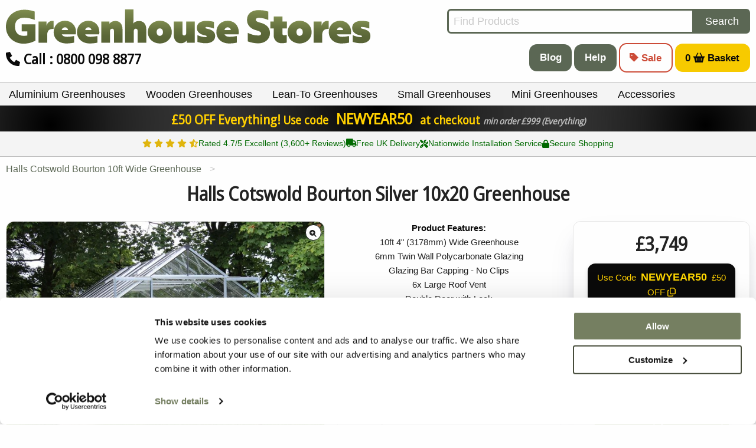

--- FILE ---
content_type: text/html; charset=UTF-8
request_url: https://www.greenhousestores.co.uk/Halls-Cotswold-Bourton-Silver-10x20-Greenhouse-Polycarbonate-Glazing.htm
body_size: 22168
content:

<!doctype html>
<html class="no-js" lang="en" xmlns:og="http://ogp.me/ns#">

<head><script>(function(w,i,g){w[g]=w[g]||[];if(typeof w[g].push=='function')w[g].push(i)})
(window,'G-WR7MJ4Y6S6','google_tags_first_party');</script><script async src="/gtm/"></script>
			<script>
				window.dataLayer = window.dataLayer || [];
				function gtag(){dataLayer.push(arguments);}
				gtag('js', new Date());
				gtag('set', 'developer_id.dY2E1Nz', true);
				
			</script>
			
  <meta charset="UTF-8">
<meta name="viewport" content="width=device-width, initial-scale=1">
<meta name="theme-color" content="#757F61">
<meta name="p:domain_verify" content="ad36e25f1e0f516e09cc15b3b78b0600" />
<meta name="ahrefs-site-verification" content="848e3113addd8cf45fa146e466c94bc91ad306bbd7a465fc1c9f3962aca9965f">

<link rel="preconnect" href="https://fonts.googleapis.com">
<link rel="preconnect" href="https://fonts.gstatic.com" crossorigin>
<link rel="preconnect" href="https://www.googletagmanager.com" crossorigin>
<link rel="preconnect" href="https://widget.reviews.co.uk" crossorigin>
<link rel="preconnect" href="https://v2.clickguardian.app/" crossorigin>
<link rel="preconnect" href="https://consent.cookiebot.eu" crossorigin>


<script>
var _rollbarConfig = {
    accessToken: 'd4cb6c829d034e0190b033e09ce369ed',
    captureUncaught: true,
    captureUnhandledRejections: true,
    // Filter out uninformative cross-origin "Script error." messages from third-party scripts
    ignoredMessages: ['Script error.', 'Script error'],
    autoInstrument: {
        network: true,
        log: true,
        dom: true,
        navigation: true,
        connectivity: true,
        contentSecurityPolicy: true,
        errorOnContentSecurityPolicy: false
    },
    payload: {
        environment: 'live',
        // context: 'rollbar/test'
        client: {
          javascript: {
            code_version: 'v6_0_1',
            source_map_enabled: true,
            guess_uncaught_frames: true
          }
        }
    }
};
// Rollbar Snippet
!function(){"use strict";function r(r,o,n){if(o.hasOwnProperty&&o.hasOwnProperty("addEventListener")){for(var e=o.addEventListener;e._rollbarOldAdd&&e.belongsToShim;)e=e._rollbarOldAdd;var t=function(o,n,t){e.call(this,o,r.wrap(n),t)};t._rollbarOldAdd=e,t.belongsToShim=n,o.addEventListener=t;for(var a=o.removeEventListener;a._rollbarOldRemove&&a.belongsToShim;)a=a._rollbarOldRemove;var l=function(r,o,n){a.call(this,r,o&&o._rollbar_wrapped||o,n)};l._rollbarOldRemove=a,l.belongsToShim=n,o.removeEventListener=l}}function o(r,n){this.impl=r(n,this),this.options=n,function(r){for(var o=function(r){return function(){var o=Array.prototype.slice.call(arguments,0);if(this.impl[r])return this.impl[r].apply(this.impl,o)}},n="log,debug,info,warn,warning,error,critical,global,configure,handleUncaughtException,handleAnonymousErrors,handleUnhandledRejection,_createItem,wrap,loadFull,shimId,captureEvent,captureDomContentLoaded,captureLoad".split(","),e=0;e<n.length;e++)r[n[e]]=o(n[e])}(o.prototype)}o.prototype._swapAndProcessMessages=function(r,o){var n,e,t;for(this.impl=r(this.options);n=o.shift();)e=n.method,t=n.args,this[e]&&"function"==typeof this[e]&&("captureDomContentLoaded"===e||"captureLoad"===e?this[e].apply(this,[t[0],n.ts]):this[e].apply(this,t));return this};var n=o;function e(r){return e="function"==typeof Symbol&&"symbol"==typeof Symbol.iterator?function(r){return typeof r}:function(r){return r&&"function"==typeof Symbol&&r.constructor===Symbol&&r!==Symbol.prototype?"symbol":typeof r},e(r)}function t(r){return function(){try{return r.apply(this,arguments)}catch(r){try{console.error("[Rollbar]: Internal error",r)}catch(r){}}}}var a=0;function l(r,o){this.options=r,this._rollbarOldOnError=null;var n=a++;this.shimId=function(){return n},"undefined"!=typeof window&&window._rollbarShims&&(window._rollbarShims[n]={handler:o,messages:[]})}var i=function(r,o){return new l(r,o)},s=function(r){return new n(i,r)};function d(r){return t((function(){var o=Array.prototype.slice.call(arguments,0),n={shim:this,method:r,args:o,ts:new Date};window._rollbarShims[this.shimId()].messages.push(n)}))}l.prototype.loadFull=function(r,o,n,e,a){var l=!1,i=o.createElement("script"),s=o.getElementsByTagName("script")[0],d=s.parentNode;i.crossOrigin="",i.src=e.rollbarJsUrl,n||(i.async=!0),i.onload=i.onreadystatechange=t((function(){if(!(l||this.readyState&&"loaded"!==this.readyState&&"complete"!==this.readyState)){i.onload=i.onreadystatechange=null;try{d.removeChild(i)}catch(r){}l=!0,function(){var o;if(void 0===r._rollbarDidLoad){o=new Error("rollbar.js did not load");for(var n,e,t,l,i=0;n=r._rollbarShims[i++];)for(n=n.messages||[];e=n.shift();)for(t=e.args||[],i=0;i<t.length;++i)if("function"==typeof(l=t[i])){l(o);break}}"function"==typeof a&&a(o)}()}})),d.insertBefore(i,s)},l.prototype.wrap=function(r,o,n){try{var e;if(e="function"==typeof o?o:function(){return o||{}},"function"!=typeof r)return r;if(r._isWrap)return r;if(!r._rollbar_wrapped&&(r._rollbar_wrapped=function(){n&&"function"==typeof n&&n.apply(this,arguments);try{return r.apply(this,arguments)}catch(n){var o=n;throw o&&("string"==typeof o&&(o=new String(o)),o._rollbarContext=e()||{},o._rollbarContext._wrappedSource=r.toString(),window._rollbarWrappedError=o),o}},r._rollbar_wrapped._isWrap=!0,r.hasOwnProperty))for(var t in r)r.hasOwnProperty(t)&&(r._rollbar_wrapped[t]=r[t]);return r._rollbar_wrapped}catch(o){return r}};for(var c="log,debug,info,warn,warning,error,critical,global,configure,handleUncaughtException,handleAnonymousErrors,handleUnhandledRejection,captureEvent,captureDomContentLoaded,captureLoad".split(","),p=0;p<c.length;++p)l.prototype[c[p]]=d(c[p]);var u="https://cdn.rollbar.com/rollbarjs/refs/tags/v3.0.0-beta.5/rollbar.min.js";if(_rollbarConfig=_rollbarConfig||{},!_rollbarConfig.rollbarJsUrl){var f="replay"in _rollbarConfig;_rollbarConfig.rollbarJsUrl=f?u.replace("rollbar.min.js","rollbar.replay.min.js"):u}_rollbarConfig.async=void 0===_rollbarConfig.async||_rollbarConfig.async;var b,h=function(o,n){if(o){var a=n.globalAlias||"Rollbar";if("object"===e(o[a]))return o[a];o._rollbarShims={},o._rollbarWrappedError=null;var l=new s(n);return t((function(){n.captureUncaught&&(l._rollbarOldOnError=o.onerror,function(r,o){if(r){var n;if("function"==typeof o._rollbarOldOnError)n=o._rollbarOldOnError;else if(r.onerror){for(n=r.onerror;n._rollbarOldOnError;)n=n._rollbarOldOnError;o._rollbarOldOnError=n}o.handleAnonymousErrors();var e=function(){var e=Array.prototype.slice.call(arguments,0);!function(r,o,n,e){r._rollbarWrappedError&&(e[4]||(e[4]=r._rollbarWrappedError),e[5]||(e[5]=r._rollbarWrappedError._rollbarContext),r._rollbarWrappedError=null);var t=o.handleUncaughtException.apply(o,e);n&&n.apply(r,e),"anonymous"===t&&(o.anonymousErrorsPending+=1)}(r,o,n,e)};e._rollbarOldOnError=n,r.onerror=e}}(o,l),n.wrapGlobalEventHandlers&&function(o,n,e){if(o){var t,a,l="EventTarget,Window,Node,ApplicationCache,AudioTrackList,ChannelMergerNode,CryptoOperation,EventSource,FileReader,HTMLUnknownElement,IDBDatabase,IDBRequest,IDBTransaction,KeyOperation,MediaController,MessagePort,ModalWindow,Notification,SVGElementInstance,Screen,TextTrack,TextTrackCue,TextTrackList,WebSocket,WebSocketWorker,Worker,XMLHttpRequest,XMLHttpRequestEventTarget,XMLHttpRequestUpload".split(",");for(t=0;t<l.length;++t)o[a=l[t]]&&o[a].prototype&&r(n,o[a].prototype,e)}}(o,l,!0)),n.captureUnhandledRejections&&function(r,o){if(r){"function"==typeof r._rollbarURH&&r._rollbarURH.belongsToShim&&r.removeEventListener("unhandledrejection",r._rollbarURH);var n=function(r){var n,e,t;try{n=r.reason}catch(r){n=void 0}try{e=r.promise}catch(r){e="[unhandledrejection] error getting `promise` from event"}try{t=r.detail,!n&&t&&(n=t.reason,e=t.promise)}catch(r){}n||(n="[unhandledrejection] error getting `reason` from event"),o&&o.handleUnhandledRejection&&o.handleUnhandledRejection(n,e)};n.belongsToShim=!0,r._rollbarURH=n,r.addEventListener("unhandledrejection",n)}}(o,l);var t=n.autoInstrument;return!1!==n.enabled&&(void 0===t||!0===t||function(r){return!("object"!==e(r)||void 0!==r.page&&!r.page)}(t))&&o.addEventListener&&(o.addEventListener("load",l.captureLoad.bind(l)),o.addEventListener("DOMContentLoaded",l.captureDomContentLoaded.bind(l))),o[a]=l,l}))()}}(window,_rollbarConfig),y=(b=_rollbarConfig,function(r){if(!r&&!window._rollbarInitialized){for(var o,n,e=(b=b||{}).globalAlias||"Rollbar",t=window.rollbar,a=function(r){return new t(r)},l=0;o=window._rollbarShims[l++];)n||(n=o.handler),o.handler._swapAndProcessMessages(a,o.messages);window[e]=n,window._rollbarInitialized=!0}});window.rollbar=s,h.loadFull(window,document,!_rollbarConfig.async,_rollbarConfig,y)}();

// End Rollbar Snippet
</script>

<!-- <link rel="preload" href="https://www.greenhousestores.co.uk/ui/backgrounds/springtime-wide.svg" as="image" type="image/svg+xml"> -->
<!-- <link rel="preload" href="https://consent.cookiebot.eu/uc.js?cbid=23ae3a2e-1abd-433a-9d74-0c756413c68c&implementation=gtm&consentmode-dataredaction=dynamic" as="script"> -->
<link href="https://fonts.googleapis.com/css2?family=Open+Sans:wdth@90&display=swap" rel="stylesheet">

<link rel="stylesheet" charset="utf-8" href="https://www.greenhousestores.co.uk/dist/css/app.css?v6_0_1" />
<link rel="stylesheet" rel="preload" href="https://www.greenhousestores.co.uk/dist/css/noncrit.css?v6_0_1" as="style" onload="this.onload=null;this.rel='stylesheet'">
<link rel="stylesheet" rel="preload" href="https://www.greenhousestores.co.uk/dist/css/header-colours.css?v6_0_1" as="style" onload="this.onload=null;this.rel='stylesheet'">
<noscript>
  <link rel="stylesheet" href="https://www.greenhousestores.co.uk/dist/css/noncrit.css?v6_0_1">
  <link rel="stylesheet" href="https://www.greenhousestores.co.uk/dist/css/header-colours.css?v6_0_1">
</noscript>  <script data-cookieconsent="ignore">
  window.dataLayer = window.dataLayer || [];
</script>
  <!-- Google Tag Manager -->
  <script data-cookieconsent="ignore">
    (function(w, d, s, l, i) {
      w[l] = w[l] || [];
      w[l].push({
        'gtm.start': new Date().getTime(),
        event: 'gtm.js'
      });
      var f = d.getElementsByTagName(s)[0],
        j = d.createElement(s),
        dl = l != 'dataLayer' ? '&l=' + l : '';
      j.async = true;
      j.src =
        'https://www.googletagmanager.com/gtm.js?id=' + i + dl;
      f.parentNode.insertBefore(j, f);
    })(window, document, 'script', 'dataLayer', 'GTM-N2QG3C');
  </script>
  <!-- End Google Tag Manager -->
  <script>
    if (window.dataLayer) {
      dataLayer.push({
        ecommerce: null
      }); // Clear the previous ecommerce object.
      dataLayer.push({
        event: "view_item",
        ecommerce: {
          value: 3749.00,
          item_id: "172238-1",
          item_brand: "Halls",
          pagetype: 'product',
          ecomm_pagetype: 'product',
          items: [{
            item_name: "Halls Cotswold Bourton Silver 10x20 Greenhouse - Polycarbonate Glazing", // Name or ID is required.
            item_id: "172238-1",
            price: 3749.00,
            item_brand: "Halls",
            item_category: "Halls Cotswold Bourton 10ft Wide Greenhouse",
            item_category2: "",
            item_category3: "",
            item_category4: "",
            index: 1, // If associated with a list selection.
            quantity: 1,
            google_business_vertical: 'retail'
          }]
        }
      });
      // if (window.console) console.log('view_item');
    } else {
      if (window.console) console.log('dataLayer not defined');
      // TrackJS.track('dataLayer not defined');
    }
  </script>
  <link rel="stylesheet" rel="preload" href="https://www.greenhousestores.co.uk/dist/css/details-redesign.css?v6_0_1" as="style" onload="this.onload=null;this.rel='stylesheet'">
  <noscript>
    <link rel="stylesheet" href="https://www.greenhousestores.co.uk/dist/css/details-redesign.css?v6_0_1">
  </noscript>
    <title>Halls Cotswold Bourton 10x20 Greenhouse Polycarbonate</title>
  <meta name="description" content="The UK Manufactured Halls Cotswold Bourton Silver 10x20 Greenhouse with Polycarbonate Glazing for sale. Free accessories and delivery from Greenhouse Stores.">
  <meta id="metaRobots" name="robots" content="index,follow" />
  <link rel="canonical" href="https://www.greenhousestores.co.uk/Halls-Cotswold-Bourton-Silver-10x20-Greenhouse-Polycarbonate-Glazing.htm">
  <meta property="og:title" content="Halls Cotswold Bourton 10x20 Greenhouse Polycarbonate" />
  <meta property="og:url" content="https://www.greenhousestores.co.uk/Halls-Cotswold-Bourton-Silver-10x20-Greenhouse-Polycarbonate-Glazing.htm" />
  <meta property="og:image" content="https://www.greenhousestores.co.uk/cdn-cgi/imagedelivery/35BPkBu_iJ1HxzvGkdms_A/eden-bourton-zero-threshold-10ft-wide-greenhouse.jpg/w=913,h=545,q=80,format=auto,fit=cover" />
  <meta property="og:type" content="product" />
  <meta property="og:site_name" content="Greenhouse Stores" />
  <meta property="og:description" content="The UK Manufactured Halls Cotswold Bourton Silver 10x20 Greenhouse with Polycarbonate Glazing for sale. Free accessories and delivery from Greenhouse Stores." />
  <meta property="og:price:amount" content="3749.00" />
  <meta property="og:price:standard_amount" content="" />
  <meta property="og:price:currency" content="GBP" />
  <meta property="og:availability" content="instock" />

  <meta name="twitter:card" content="summary_large_image" />
  <meta name="twitter:site" content="Greenhouse Stores" />
  <meta name="twitter:creator" content="@GreenhousesUK" />
  <meta name="twitter:domain" content="https://www.greenhousestores.co.uk" />
  <meta name="twitter:title" content="Greenhouses for Sale UK | Greenhouse Stores" />
  <meta name="twitter:image" content="https://www.greenhousestores.co.uk/cdn-cgi/imagedelivery/35BPkBu_iJ1HxzvGkdms_A/eden-bourton-zero-threshold-10ft-wide-greenhouse.jpg/w=913,h=545,q=80,format=auto,fit=cover" />
  <meta name="twitter:description" content="The UK Manufactured Halls Cotswold Bourton Silver 10x20 Greenhouse with Polycarbonate Glazing for sale. Free accessories and delivery from Greenhouse Stores." />

    <script>
    if (window != top) // if your website window is not top
      top.location.href = location.href
  </script>

  <script data-cfasync="false" nonce="e1dc960b-3866-42c2-bb8f-3fbb22db9e6a">try{(function(w,d){!function(j,k,l,m){if(j.zaraz)console.error("zaraz is loaded twice");else{j[l]=j[l]||{};j[l].executed=[];j.zaraz={deferred:[],listeners:[]};j.zaraz._v="5874";j.zaraz._n="e1dc960b-3866-42c2-bb8f-3fbb22db9e6a";j.zaraz.q=[];j.zaraz._f=function(n){return async function(){var o=Array.prototype.slice.call(arguments);j.zaraz.q.push({m:n,a:o})}};for(const p of["track","set","debug"])j.zaraz[p]=j.zaraz._f(p);j.zaraz.init=()=>{var q=k.getElementsByTagName(m)[0],r=k.createElement(m),s=k.getElementsByTagName("title")[0];s&&(j[l].t=k.getElementsByTagName("title")[0].text);j[l].x=Math.random();j[l].w=j.screen.width;j[l].h=j.screen.height;j[l].j=j.innerHeight;j[l].e=j.innerWidth;j[l].l=j.location.href;j[l].r=k.referrer;j[l].k=j.screen.colorDepth;j[l].n=k.characterSet;j[l].o=(new Date).getTimezoneOffset();j[l].q=[];for(;j.zaraz.q.length;){const w=j.zaraz.q.shift();j[l].q.push(w)}r.defer=!0;for(const x of[localStorage,sessionStorage])Object.keys(x||{}).filter(z=>z.startsWith("_zaraz_")).forEach(y=>{try{j[l]["z_"+y.slice(7)]=JSON.parse(x.getItem(y))}catch{j[l]["z_"+y.slice(7)]=x.getItem(y)}});r.referrerPolicy="origin";r.src="/cdn-cgi/zaraz/s.js?z="+btoa(encodeURIComponent(JSON.stringify(j[l])));q.parentNode.insertBefore(r,q)};["complete","interactive"].includes(k.readyState)?zaraz.init():j.addEventListener("DOMContentLoaded",zaraz.init)}}(w,d,"zarazData","script");window.zaraz._p=async d$=>new Promise(ea=>{if(d$){d$.e&&d$.e.forEach(eb=>{try{const ec=d.querySelector("script[nonce]"),ed=ec?.nonce||ec?.getAttribute("nonce"),ee=d.createElement("script");ed&&(ee.nonce=ed);ee.innerHTML=eb;ee.onload=()=>{d.head.removeChild(ee)};d.head.appendChild(ee)}catch(ef){console.error(`Error executing script: ${eb}\n`,ef)}});Promise.allSettled((d$.f||[]).map(eg=>fetch(eg[0],eg[1])))}ea()});zaraz._p({"e":["(function(w,d){})(window,document)"]});})(window,document)}catch(e){throw fetch("/cdn-cgi/zaraz/t"),e;};</script></head>

<body>
  <input type='hidden' id='parentGroup' value="3219">
          <!-- Google Tag Manager (noscript) -->
    <noscript><iframe src="https://www.googletagmanager.com/ns.html?id=GTM-N2QG3C"
        height="0" width="0" style="display:none;visibility:hidden"></iframe></noscript>
    <!-- End Google Tag Manager (noscript) -->
        <noscript>
      <img src="https://v2.clickguardian.app/pixel?tkey=uT48truaLccRYNs"
        height="1" width="1" style="border:0;" alt="Click Guardian v2 Tracking Pixel" />
    </noscript>
  

<div class="off-canvas-wrapper">
  <div class="off-canvas position-left is-closed" id="offCanvas" data-off-canvas data-close-on-click="true" data-transition="overlap" data-transition-duration="200">
    <button id="offCanvas-close" class="close-button" aria-label="Close menu" type="button">
      <span aria-hidden="true">&times;</span>
    </button>
    <ul class="menu vertical small-nav">
      <li><a href="https://www.greenhousestores.co.uk/"><strong>Home</strong></a></li>
      <li><a href="https://www.greenhousestores.co.uk/Sale/" class="red_link" aria-label="Sale"><strong>SALE</strong></a></li>
      <!-- <li><a href="https://www.greenhousestores.co.uk/Greenhouses/"><strong>Greenhouses</strong></a></li> -->
      <li>
        <ul class="menu vertical nested">
          <li><a href="https://www.greenhousestores.co.uk/4x4-Greenhouses/">4x4 Greenhouses</a></li>
          <li><a href="https://www.greenhousestores.co.uk/6x4-Greenhouses/">6x4 Greenhouses</a></li>
          <li><a href="https://www.greenhousestores.co.uk/8x6-Greenhouses/">8x6 Greenhouses</a></li>
          <li><a href="https://www.greenhousestores.co.uk/6x10-Greenhouses/">6x10 Greenhouses</a></li>
          <li><a href="https://www.greenhousestores.co.uk/8x10-Greenhouses/">8x10 Greenhouses</a></li>
          <li><a href="https://www.greenhousestores.co.uk/Small-Greenhouses/">Small Greenhouses</a></li>
          <li><a href="https://www.greenhousestores.co.uk/Large-Greenhouses/">Large Greenhouses</a></li>
          <!-- <li><a href="https://www.greenhousestores.co.uk/Greenhouses-Under-£500/">Greenhouses Under £500</a></li> -->
        </ul>
      </li>
      <li>
        <ul class="menu vertical nested">
          <li><a href="https://www.greenhousestores.co.uk/Aluminium-Greenhouses/">Aluminium Greenhouses</a></li>
          <li><a href="https://www.greenhousestores.co.uk/Wooden-Greenhouses/">Wooden Greenhouses</a></li>
          <li><a href="https://www.greenhousestores.co.uk/Lean-To-Greenhouses/">Lean-to Greenhouses</a></li>
          <li><a href="https://www.greenhousestores.co.uk/Mini-Greenhouses/">Mini Greenhouses</a></li>
          <li><a href="https://www.greenhousestores.co.uk/Polycarbonate-Greenhouses/">Polycarbonate Greenhouses</a></li>
          <li><a href="https://www.greenhousestores.co.uk/Greenhouse-Accessories/">Greenhouse Accessories</a></li>
        </ul>
      </li>
      <li>
        <ul class="menu vertical nested">
          <li><a href="https://www.greenhousestores.co.uk/Vitavia-Greenhouses/">Vitavia Greenhouses</a></li>
          <li><a href="https://www.greenhousestores.co.uk/Elite-Greenhouses/">Elite Greenhouses</a></li>
          <li><a href="https://www.greenhousestores.co.uk/Swallow-Greenhouses/">Swallow Greenhouses</a></li>
          <li><a href="https://www.greenhousestores.co.uk/Palram-Canopia-Greenhouses/">Palram Canopia Greenhouses</a></li>
          <li><a href="https://www.greenhousestores.co.uk/Access-Mini-Greenhouses/">Access Mini Greenhouses</a></li>
          <li><a href="https://www.greenhousestores.co.uk/Janssens-Greenhouses/">Janssens Greenhouses</a></li>
        </ul>
      </li>

      <li><a href="https://www.greenhousestores.co.uk/Sheds/"><strong>Sheds</strong></a></li>
      <li>
        <ul class="menu vertical nested">
          <li><a href="https://www.greenhousestores.co.uk/Wooden-Sheds/">Wooden Sheds</a></li>
          <li><a href="https://www.greenhousestores.co.uk/Plastic-Sheds/">Plastic Sheds</a></li>
          <li><a href="https://www.greenhousestores.co.uk/Metal-Sheds/">Metal Sheds</a></li>
        </ul>
      </li>
      <li><a href="https://www.greenhousestores.co.uk/Garden-Rooms/"><strong>Garden Rooms</strong></a></li>
      <li><a href="https://www.greenhousestores.co.uk/Summerhouses/"><strong>Summerhouses</strong></a></li>
      <li><a href="https://www.greenhousestores.co.uk/Garden-Storage/"><strong>Garden Storage</strong></a></li>
      <li>
        <ul class="menu vertical nested">
          <li><a href="https://www.greenhousestores.co.uk/Log-Stores/">Log Stores</a></li>
          <li><a href="https://www.greenhousestores.co.uk/Bike-Storage/">Bike Storage</a></li>
          <li><a href="https://www.greenhousestores.co.uk/Wheelie-Bin-Storage/">Bin Stores</a></li>
          <li><a href="https://www.greenhousestores.co.uk/Garden-Storage-Boxes/">Storage Boxes</a></li>
        </ul>
      </li>
      <li><a href="https://www.greenhousestores.co.uk/Garden-Furniture/"><strong>Garden Furniture</strong></a></li>
      <li><a href="https://www.greenhousestores.co.uk/Garden-Structures/"><strong>Garden Structures</strong></a></li>
      <li><a href="https://www.greenhousestores.co.uk/Landscaping/"><strong>Landscaping</strong></a></li>
    </ul>
    <ul class="menu vertical fix-font">
      <li><a href="https://www.greenhousestores.co.uk/blog/" aria-label="Greenhouse Stores Blog">Greenhouse Stores Blog</a></li>
      <li><a href="https://www.greenhousestores.co.uk/help-and-advice.html" aria-label="Greenhouse Stores Help & Advice">Greenhouse Stores Help & Advice</a></li>
    </ul>
    <div style="min-height: 200px;"></div>
  </div>
  <div class="off-canvas-content" data-off-canvas-content>
        <header>
      <div class="grid-container">
                <div class="grid-x grid-margin-x" itemscope itemtype="http://schema.org/Organization">
          <div class="smallport-12 mediumport-6 large-6 padding-x-small cell">
            <a itemprop="url" href="https://www.greenhousestores.co.uk">
              <div class="ratio-box-white logo" style="padding-bottom:9.666666666666667%">
                                  <img src="https://www.greenhousestores.co.uk/ui/greenhouse-stores-logo-simple-shadow-opt.svg" alt="Greenhouse Stores" width="600" height="58" />
                              </div>
            </a>
                          <h4 class="call show-for-mediumport" x-ms-format-detection="none"><i class="fa-sharp fa-solid  fa-phone"></i> Call : 0800 098 8877</h4>
              <!-- <h4 class="call hide-for-medium" x-ms-format-detection="none"><i class="fa-sharp fa-solid fa-phone"></i> 0800 098 8877</h4> -->
                      </div>
                      <div class="smallport-12 mediumport-auto large-offset-1 cell text-right headButtons">
              <div class="input-group">
                <input class="input-group-field searchBox" id="searchBox" type="text" placeholder="Find Products" value="" aria-label="Search for products" data-clarity-unmask="true">
                <div class="input-group-button">
                  <button class="button searchButton" aria-label="Search">Search</button>
                </div>
              </div>
              <a href="https://www.greenhousestores.co.uk/blog/" class="button large show-for-mediumport font-bold" aria-label="Greenhouse Stores Blog">Blog</a>
              <a href="https://www.greenhousestores.co.uk/help-and-advice.html" class="button large show-for-mediumport font-bold" aria-label="Greenhouse Stores Help & Advice">Help</a>
              <button class="hollow button large alert show-for-mediumport font-bold" onclick="location.href='https://www.greenhousestores.co.uk/Sale/'" aria-label="Sale"><i class="fa-sharp fa-solid fa-tag"></i> Sale</button>
              <button id="largeBButton" class="button large basketButton buyStyleSmall show-for-mediumport" aria-label="Shopping Basket"><span class="numItems">0</span> <i class="fa-sharp fa-solid  fa-shopping-basket"></i> Basket </button>
            </div>
                  </div>
                  <div class="grid-x grid-margin-x hide-for-mediumport">
            <div class="smallport-6 cell collapse">
              <a class="button expanded" href="tel:0800%20098%208877"><i class="fa-sharp fa-solid  fa-phone"></i> Deals 0800 098 8877</a>
            </div>
            <div class="smallport-6 cell collapse">
              <button id="smallBButton" class="basketButton expanded buyStyleSmall button" aria-label="Shopping Cart"><i class="fa-sharp fa-solid  fa-shopping-cart"></i> <span class="numItems">0</span> in your basket</button>
            </div>
          </div>
              </div>
              <div class="fullWidth menu-bar">
          <div class="grid-container">
            <div class="grid-x grid-margin-x">
              <div class="title-bar hide-for-medium">
                <div class="title-bar-left">
                  <button class="menu-icon" type="button" data-open="offCanvas" aria-label="Open menu">
                  </button>
                  <span class="title-bar-title" data-open="offCanvas">Menu</span>
                </div>
              </div>
              <div class="top-bar" id="main-menu">
                <ul class="dropdown menu show-for-medium" data-dropdown-menu>
                                    <li class="mega-menu">
                    <a data-toggle="mega-ali" class="" href="https://www.greenhousestores.co.uk/Aluminium-Greenhouses/">Aluminium Greenhouses</span></a>
                                          <div class="dropdown-pane" id="mega-ali" data-dropdown data-index="0" data-fixed="false" data-options="closeOnClick:true; hover: true; hoverPane: true; vOffset:0; data-hover-delay: 0;">
                      </div>
                                      </li>
                  <li class="mega-menu">
                    <a data-toggle="mega-wood" class="" href="https://www.greenhousestores.co.uk/Wooden-Greenhouses/">Wooden Greenhouses</span></a>
                                          <div class="dropdown-pane" id="mega-wood" data-dropdown data-index="0" data-fixed="false" data-options="closeOnClick:true; hover: true; hoverPane: true; vOffset:0; data-hover-delay: 0;">
                      </div>
                                      </li>
                  <li class="mega-menu">
                    <a data-toggle="mega-lean" class="" href="https://www.greenhousestores.co.uk/Lean-To-Greenhouses/">Lean-To Greenhouses</span></a>
                                          <div class="dropdown-pane" id="mega-lean" data-dropdown data-index="0" data-fixed="false" data-options="closeOnClick:true; hover: true; hoverPane: true; vOffset:0; data-hover-delay: 0;">
                      </div>
                                      </li>
                  <li class="mega-menu">
                    <a data-toggle="mega-small" class="" href="https://www.greenhousestores.co.uk/Small-Greenhouses/">Small Greenhouses</span></a>
                                          <div class="dropdown-pane" id="mega-small" data-dropdown data-index="0" data-fixed="false" data-options="closeOnClick:true; hover: true; hoverPane: true; vOffset:0; data-hover-delay: 0;">
                      </div>
                                      </li>
                  <li class="mega-menu">
                    <a data-toggle="mega-mini" class="" href="https://www.greenhousestores.co.uk/Mini-Greenhouses/">Mini Greenhouses</span></a>
                                          <div class="dropdown-pane" id="mega-mini" data-dropdown data-index="0" data-fixed="false" data-options="closeOnClick:true; hover: true; hoverPane: true; vOffset:0; data-hover-delay: 0;">
                      </div>
                                      </li>
                  <li class="mega-menu">
                    <a data-toggle="mega-acc" class="" href="https://www.greenhousestores.co.uk/Greenhouse-Accessories/">Accessories</a>
                                          <div class="dropdown-pane" id="mega-acc" data-dropdown data-index="0" data-fixed="false" data-options="closeOnClick:true; hover: true; hoverPane: true; vOffset:0; data-hover-delay: 0;">
                      </div>
                                      </li>
                  <!-- <li class="mega-menu">
                    <a data-toggle="mega-sale" class=" red_link" href="https://www.greenhousestores.co.uk/Sale/">SALE</a>
                                          <div class="dropdown-pane" id="mega-sale" data-dropdown data-index="0" data-fixed="false" data-options="closeOnClick:true; hover: true; hoverPane: true; vOffset:0; data-hover-delay: 0;">
                      </div>
                                      </li> -->
                </ul>
              </div>
            </div>
          </div>
        </div>
        <a href="https://www.greenhousestores.co.uk/Greenhouse-Stores-Voucher-Codes.html"><div class="voucher fullWidth text-center show blackfriday" item-voucher-price="3749.00"><h4>£50 OFF Everything!</h4> <h5>Use code <strong>NEWYEAR50</strong> at checkout <small>min order &pound;999 <span class="show-for-medium">(Everything)</span></small></h5></div></a><a href="https://www.greenhousestores.co.uk/Customer-Testimonials.html"><div class="reviews-io-rating-bar-widget min-h-5" widget-id="TzkCwDhAtyLo6QIZ" data-store-name="greenhouse-stores" lang="en" style="min-height:43px;"><div class="trust-bar">
    <div class="container trust-flex">
        <div class="trust-item">
          <div class="stars">
            <i class="fas fa-star stars"></i>
            <i class="fas fa-star stars"></i>
            <i class="fas fa-star stars"></i>
            <i class="fas fa-star stars"></i>
            <i class="fas fa-star-half-stroke stars"></i>
          </div>
          Rated 4.7/5 Excellent (3,600+ Reviews)
        </div>
        <div class="trust-item">
            <i class="fas fa-truck"></i>
            Free UK Delivery
        </div>
        <div class="trust-item show-for-small">
            <i class="fas fa-tools"></i>
            Nationwide Installation Service
        </div>
        <div class="trust-item">
            <i class="fas fa-lock"></i>
            Secure Shopping
        </div>
    </div>
</div></div></a><!-- 3749.00, Halls Cotswold Bourton Silver 10x20 Greenhouse - Polycarbonate Glazing, menu, Halls -->          </header>
  <div class="grid-container">
    <!-- start of _details_flow_content.php -->
<div class="grid-x grid-margin-x">
  <div class="cell auto">
    <ul class="breadcrumbs" itemscope itemtype="https://schema.org/BreadcrumbList"><li itemprop="itemListElement" itemscope itemtype="https://schema.org/ListItem"><a href="../Halls-Cotswold-Bourton-10ft-Wide-Greenhouse/" itemtype="https://schema.org/Thing" itemprop="item" class="shadow"><span itemprop="name">Halls Cotswold Bourton 10ft Wide Greenhouse</span></a><meta itemprop="position" content="3"></li><li itemprop="itemListElement" itemscope itemtype="https://schema.org/ListItem" class="hide"><span itemprop="name">Halls Cotswold Bourton Silver 10x20 Greenhouse - Polycarbonate Glazing</span><meta itemprop="position" content="4"></li></ul>  </div>
</div>
<div id="top-page-container" class="grid-x grid-margin-x">
    <div class="cell smallport-12">
    <h1 class='details-header' itemprop='name'>Halls Cotswold Bourton Silver <strong>10x20</strong> Greenhouse</h1>  </div>
  <div class="grid-x grid-margin-x cell smallport-12 mediumport-7 medium-8 large-9">
    <div id="main-col" style="width: 100%;">
      <div class="grid-x grid-margin-x">
          <div class="cell smallport-12 medium-7">
            
			<a data-fancybox='group' href='https://www.greenhousestores.co.uk/cdn-cgi/imagedelivery/35BPkBu_iJ1HxzvGkdms_A/eden-bourton-zero-threshold-10ft-wide-greenhouse.jpg/w=1500,h=1125,q=90,format=auto,fit=scale-down' class='swipebox margin-bottom' data-caption='Halls Cotswold Bourton Silver 10x20 Greenhouse - Polycarbonate Glazing'>
				<div class='ratio-box' style='padding-bottom:75%'>
					
    <img id='mainImage' itemprop='image'
      src='https://www.greenhousestores.co.uk/cdn-cgi/imagedelivery/35BPkBu_iJ1HxzvGkdms_A/eden-bourton-zero-threshold-10ft-wide-greenhouse.jpg/w=200,h=150,q=90,format=auto,fit=cover'
      alt='Halls Cotswold Bourton Silver 10x20 Greenhouse - Polycarbonate Glazing'
      width='600'
      height='450'
      loading='eager'
      decoding='sync'
      srcset='https://www.greenhousestores.co.uk/cdn-cgi/imagedelivery/35BPkBu_iJ1HxzvGkdms_A/eden-bourton-zero-threshold-10ft-wide-greenhouse.jpg/w=200,h=150,q=90,format=auto,fit=cover 200w,
      https://www.greenhousestores.co.uk/cdn-cgi/imagedelivery/35BPkBu_iJ1HxzvGkdms_A/eden-bourton-zero-threshold-10ft-wide-greenhouse.jpg/w=300,h=225,q=90,format=auto,fit=cover 300w,
      https://www.greenhousestores.co.uk/cdn-cgi/imagedelivery/35BPkBu_iJ1HxzvGkdms_A/eden-bourton-zero-threshold-10ft-wide-greenhouse.jpg/w=600,h=450,q=90,format=auto,fit=cover 600w'
      sizes='(min-width: 66em) 50vw,
      (min-width: 44em) 100vw,
      100vw'
    >
				</div>
				<div class='detailsMag'>
					<i class='fa-sharp fa-solid  fa-magnifying-glass-plus'></i>
				</div>
				<span class="water">8 weeks &#9951;</span>
			</a>
			<a data-fancybox='group' href='https://www.greenhousestores.co.uk/cdn-cgi/imagedelivery/35BPkBu_iJ1HxzvGkdms_A/eden-bourton-zero-threshold-10ft-wide-greenhouse.jpg/w=1500,h=1125,q=90,format=auto,fit=scale-down' class='imgText' data-caption='Halls Cotswold Bourton Silver 10x20 Greenhouse - Polycarbonate Glazing' style='cursor: pointer;'>
				<i class='fa-sharp fa-solid  fa-magnifying-glass-plus'></i> Click to enlarge 
				<span style='font-size:0.8em;'> - For illustration purposes.</span>
			</a> 
			<div class='gallery'>
				<div class='gallery-item'>
		<a data-fancybox='group' href='https://www.greenhousestores.co.uk/cdn-cgi/imagedelivery/35BPkBu_iJ1HxzvGkdms_A/blockley-eden-bourton-silver-10x20-dimensions.jpg/w=1100,h=1100,q=85,format=auto,fit=scale-down' title='Eden Bourton Silver 10x20 Dimensions' data-caption='Eden Bourton Silver 10x20 Dimensions'>
				<div class='ratio-box' style='padding-bottom:100%'>
						<img src='https://www.greenhousestores.co.uk/cdn-cgi/imagedelivery/35BPkBu_iJ1HxzvGkdms_A/blockley-eden-bourton-silver-10x20-dimensions.jpg/w=80,h=80,q=85,format=auto,fit=cover' alt='Eden Bourton Silver 10x20 Dimensions' alt='Eden Bourton Silver 10x20 Dimensions' data-caption='Eden Bourton Silver 10x20 Dimensions' width='80' height='80' loading='lazy'  />
				</div>
				
		</a>
</div><div class='gallery-item'>
		<a data-fancybox='group' href='https://www.greenhousestores.co.uk/cdn-cgi/imagedelivery/35BPkBu_iJ1HxzvGkdms_A/eden-bourton-10ft-wide-aluminium-greenhouse.jpg/w=1100,h=1100,q=85,format=auto,fit=scale-down' title='Eden Bourton 10ft Wide Aluminium Greenhouse' data-caption='Eden Bourton 10ft Wide Aluminium Greenhouse'>
				<div class='ratio-box' style='padding-bottom:100%'>
						<img src='https://www.greenhousestores.co.uk/cdn-cgi/imagedelivery/35BPkBu_iJ1HxzvGkdms_A/eden-bourton-10ft-wide-aluminium-greenhouse.jpg/w=80,h=80,q=85,format=auto,fit=cover' alt='Eden Bourton 10ft Wide Aluminium Greenhouse' alt='Eden Bourton 10ft Wide Aluminium Greenhouse' data-caption='Eden Bourton 10ft Wide Aluminium Greenhouse' width='80' height='80' loading='lazy'  />
				</div>
				
		</a>
</div><div class='gallery-item'>
		<a data-fancybox='group' href='https://www.greenhousestores.co.uk/cdn-cgi/imagedelivery/35BPkBu_iJ1HxzvGkdms_A/bourton-eden-colour-range.jpg/w=1100,h=1100,q=85,format=auto,fit=scale-down' title='Eden Colour Range.jpg' data-caption='Eden Colour Range.jpg'>
				<div class='ratio-box' style='padding-bottom:100%'>
						<img src='https://www.greenhousestores.co.uk/cdn-cgi/imagedelivery/35BPkBu_iJ1HxzvGkdms_A/bourton-eden-colour-range.jpg/w=80,h=80,q=85,format=auto,fit=cover' alt='Eden Colour Range.jpg' alt='Eden Colour Range.jpg' data-caption='Eden Colour Range.jpg' width='80' height='80' loading='lazy'  />
				</div>
				
		</a>
</div><div class='gallery-item'>
		<a data-fancybox='group' href='https://www.greenhousestores.co.uk/cdn-cgi/imagedelivery/35BPkBu_iJ1HxzvGkdms_A/eden-gable-detail.jpg/w=1100,h=1100,q=85,format=auto,fit=scale-down' title='Eden Gable Detail' data-caption='Eden Gable Detail'>
				<div class='ratio-box' style='padding-bottom:100%'>
						<img src='https://www.greenhousestores.co.uk/cdn-cgi/imagedelivery/35BPkBu_iJ1HxzvGkdms_A/eden-gable-detail.jpg/w=80,h=80,q=85,format=auto,fit=cover' alt='Eden Gable Detail' alt='Eden Gable Detail' data-caption='Eden Gable Detail' width='80' height='80' loading='lazy'  />
				</div>
				
		</a>
</div><div class='gallery-item'>
		<a data-fancybox='group' href='https://www.greenhousestores.co.uk/cdn-cgi/imagedelivery/35BPkBu_iJ1HxzvGkdms_A/eden-bourton-guttering-and-downpipe.jpg/w=1100,h=1100,q=85,format=auto,fit=scale-down' title='Eden Bourton Guttering and Downpipe' data-caption='Eden Bourton Guttering and Downpipe'>
				<div class='ratio-box' style='padding-bottom:100%'>
						<img src='https://www.greenhousestores.co.uk/cdn-cgi/imagedelivery/35BPkBu_iJ1HxzvGkdms_A/eden-bourton-guttering-and-downpipe.jpg/w=80,h=80,q=85,format=auto,fit=cover' alt='Eden Bourton Guttering and Downpipe' alt='Eden Bourton Guttering and Downpipe' data-caption='Eden Bourton Guttering and Downpipe' width='80' height='80' loading='lazy'  />
				</div>
				
		</a>
</div><div class='gallery-item'>
		<a data-fancybox='group' href='https://www.greenhousestores.co.uk/cdn-cgi/imagedelivery/35BPkBu_iJ1HxzvGkdms_A/eden-cresting.jpg/w=1100,h=1100,q=85,format=auto,fit=scale-down' title='Eden Cresting' data-caption='Eden Cresting'>
				<div class='ratio-box' style='padding-bottom:100%'>
						<img src='https://www.greenhousestores.co.uk/cdn-cgi/imagedelivery/35BPkBu_iJ1HxzvGkdms_A/eden-cresting.jpg/w=80,h=80,q=85,format=auto,fit=cover' alt='Eden Cresting' alt='Eden Cresting' data-caption='Eden Cresting' width='80' height='80' loading='lazy'  />
				</div>
				
		</a>
</div><div class='gallery-item'>
		<a data-fancybox='group' href='https://www.greenhousestores.co.uk/cdn-cgi/imagedelivery/35BPkBu_iJ1HxzvGkdms_A/eden-bourton-door-lock.jpg/w=1100,h=1100,q=85,format=auto,fit=scale-down' title='Eden Bourton Door Lock' data-caption='Eden Bourton Door Lock'>
				<div class='ratio-box' style='padding-bottom:100%'>
						<img src='https://www.greenhousestores.co.uk/cdn-cgi/imagedelivery/35BPkBu_iJ1HxzvGkdms_A/eden-bourton-door-lock.jpg/w=80,h=80,q=85,format=auto,fit=cover' alt='Eden Bourton Door Lock' alt='Eden Bourton Door Lock' data-caption='Eden Bourton Door Lock' width='80' height='80' loading='lazy'  />
				</div>
				
		</a>
</div>		<div class='gallery-item'>
				<a data-fancybox='group' href='#' title='Diagram' data-caption='Diagram' data-src="#diagram-content">
						<div class='ratio-box' style='padding-bottom:100%'>
								<img src="../../cdn-cgi/imagedelivery/35BPkBu_iJ1HxzvGkdms_A/diagrams-greenhouse-diagram-opt.svg/public" alt="Greenhouse Size Diagram" width="300" height="229">
						</div>
						
				</a>
		</div>
			</div><p><strong>Quick Code: P172238</strong></p>          </div>
          <div class="cell smallport-12 medium-5">
            <ul class="mainPointsShort">
<li>10ft 4" (3178mm) Wide Greenhouse</li>
<li>6mm Twin Wall Polycarbonate Glazing</li>
<li>Glazing Bar Capping - No Clips</li>
<li>6x Large Roof Vent</li>
<li>Double Door with Lock</li>
<li>No Threshold Entry</li>
<li>80mm Width Gutters</li>
<li>Downpipes Included</li>
<li>Silver Aluminium Frame</li>
<li>12 Year Manufacturers Warranty</li>
<li>Full Instructions and Fixing Brackets Included</li>
<li>Made in Great Britain</li>
</ul><div class="card diaHolder"><h3>Greenhouse Dimensions</h3><div class="dimBox clearfix"><div class="small-12 medium-12 large-12 columns"><img src="../../cdn-cgi/imagedelivery/35BPkBu_iJ1HxzvGkdms_A/diagrams-greenhouse-diagram-opt.svg/public" alt="Greenhouse Size Diagram" width="300" height="229"></div><ul class="diaList"><li><strong>A:</strong> 3178mm <span class="grey">(10ft 4")</span></li> <li><strong>B:</strong> 6268mm <span class="grey">(20ft 5" )</span></li> <li><strong>C:</strong> 2730mm <span class="grey">(9ft)</span></li> <li><strong>D:</strong> 1600mm <span class="grey">(5ft 2")</span></li> <li><strong>E:</strong> 1195mm <span class="grey">(3ft 9")</span></li> <li><strong>F:</strong> 2191mm <span class="grey">(7ft 1")</span></li>  </ul></div><edendoor></edendoor><edenbase2></edenbase2><edenuk></edenuk><twinwall6></twinwall6></div>
          </div>
          <div id="dynOptions" class="cell">
                      </div>
      </div>
    </div>
  </div>
  <div id="buy-col" class="cell smallport-12 mediumport-auto">
    <div id="sidebar-buy">
          <div class="buy-box-container">
        <div class="buy-box-section">
          <div class="price_panel">
  
  <div class="price-container">
    <h2 class="itemPrice">&pound;3,749</h2>
    
  </div>
</div><div class="buyVoucher text-center margin-top" data-voucher="50" data-code="NEWYEAR50" item-voucher-price="3749.00"><p>Use Code <strong>NEWYEAR50</strong> £50 OFF <i class="fa-regular fa-copy" aria-hidden="true" title="Copy to clipboard"></i></p></div><div class="social-proof">
    <div class="stars">
      <i class="fa-sharp fa-solid fa-star"></i>
      <i class="fa-sharp fa-solid fa-star"></i>
      <i class="fa-sharp fa-solid fa-star"></i>
      <i class="fa-sharp fa-solid fa-star"></i>
      <i class="fa-sharp fa-solid fa-star-half-stroke"></i>
      </div>
    <div class="rating-text">4.7/5 Excellent</div>
    <div class="review-count">(3,522 reviews)</div>
</div><div class="buy-box"><div class="">
  
  
  <div class='grid-x grid-margin-x'> 
    <!-- <div class='cell text-center'></div> -->
    <div class='cell text-center bold'></div>
  </div>
  <div class="grid-x grid-margin-x sticky-bottom-small">
    <div class="smallport-4 small-5 cell hide-for-mediumport">
        <h2 class="itemPriceSticky itemPrice">£3749.00</h2>
    </div>
  <div class="auto cell">
    <button id="buy_main" class="button expanded buy buyStyle" disabled ><strong>Out of Stock</strong></button>
  </div>
  <div class="bold text-size-large text-center hide-for-medium cell">
        <span class="water">8 weeks &#9951;</span>
    </div>
  <div class="small-12 cell show-for-mediumport">
  <div
    data-pp-message
    data-pp-style-layout="text"
    data-pp-style-logo-type="primary"
    data-pp-style-text-color="black"
    data-pp-style-text-align="center"
    data-pp-amount="3749.00">
  </div>
</div>
</div>
  
</div></div><div class="options description"></div>          <div class="buy-box-header">
            <ul>
              <li>12 Year Warranty</li>              <li>Free UK Delivery</li>
              <li>Expert Installation Available</li>
            </ul>
          </div>
          <input type="hidden" id="basePrice" value="3749.00" />
<input type="hidden" id="dPrice" value="0" />
<input type="hidden" id="qty" size="2" value="1" style="text-align:center;" />
<input type="hidden" id="productID" value="172238" />
<input type="hidden" id="price" value="" />
<input type="hidden" id="depositPer" value="" />
<input type="hidden" id="supplier" value="127" />
<input type="hidden" id="add_cart" value="1" />
<input type="hidden" id="name" value="" />
<input type="hidden" id="brand" value="Halls" />
<input type="hidden" id="freeDelivery" value="0" />
<input type="hidden" id="alt_delivery" value="0" />
<input type="hidden" id="catagory" value="" />
<input type="hidden" id="base_name" value="<strong>Halls Cotswold Bourton Silver 10x20 Greenhouse - Polycarbonate Glazing</strong>" />
<input type="hidden" id="cleanBaseName" value="Halls Cotswold Bourton Silver 10x20 Greenhouse - Polycarbonate Glazing" />
<input type="hidden" id="product_code" value="V01675" />
<input type="hidden" id="delivery" value="1" />
<input type="hidden" id="dc" value="" />
<input type="hidden" id="UPC" value="5034223016758" />
<input type="hidden" id="groupNAME" value="Halls-Cotswold-Bourton-10ft-Wide-Greenhouse" />
<input type="hidden" id="optionsData" value="" />        </div>
        <div class="buy-box-footer">
            <div class="contact-section">
    <div class="contact-title">Need Help Choosing?</div>
    <div class="phone-number show-for-medium">
        📞 0800 098 8877
    </div>
    <div class="phone-number hide-for-medium">
        <a href="tel:0800 098 8877" class="button large phone-button">📞 0800 098 8877</a>
    </div>
    <div class="contact-features">
        <span>CALL US FOR A GREAT DEAL TODAY!</span>
    </div>
</div>        </div>
      </div>
    </div>
  </div>
</div>
<div class="grid-x grid-margin-x">
  <div class="cell smallport-12 margin-y-2">
    <ul class="tabs" data-tabs id="product-tabs">
    <li class="tabs-title is-active"><a href="#panel1" aria-selected="true">Description</a></li><li class="tabs-title"><a href="#panel2" aria-selected="false">Features</a></li><li class="tabs-title"><a href="#panel3" aria-selected="false">Dimensions</a></li>
</ul>
<div class="tabs-content" data-tabs-content="product-tabs">
    <div class="tabs-panel is-active" id="panel1"><buy></buy><p class="bold">The UK Manufactured 10ft wide Halls Cotswold Bourton 10x20 Greenhouse with 6mm polycarbonate glazing is completely safe, making it ideal for family gardens where there are children or animals racing around.</p><p><strong>Unique Zero Thresholdâ¢ Door System</strong> is a first in modern greenhouse design. There`s simply nothing to step over when you enter the greenhouse. No tripping over traditional raised base plinths, and easy access with your wheelbarrow or wheelchair. This system complements the integral base plinth that makes installation fast and easy as well as adding stiffness to the structure.</p><p><strong>Extra Wide Gutters with Downpipes</strong> make a big difference to the amount of fresh rainwater you can collect as well as help keep them blockage free from fallen leaves. These unique 80mm wide gutters come complete with 40mm downpipes as standard. Along with the tubular ridge bar these wide gutters also add to the overall stiffness of the greenhouse, adding stability in adverse weather.</p><p><strong>6mm Twin Wall Polycarbonate Glazing</strong> is totally shatterproof, giving you and your family peace of mind and the safest glazing option available. This 6mm polycarbonate is essentially double glazed, meaning you get amazing insulation for your plants year round. It`s appearance is slightly opaque also, giving shading to delicate plants during very sunny periods, preventing sun scorch.</p><p><strong>Each greenhouse comes complete with an easy to follow illustrated instruction manual with numbered parts to make home installation easy and straightforward.</strong></p><p><strong>Optional Integrated Staging</strong> Not only adds a place to work in your greenhouse but also strengthens the structure by adding Lateral Bracing while retaining the floor space beneath. <strong>See below for further options</strong></p></div><div class="tabs-panel" id="panel2"><ul class="mainPointsShort">
<li><strong>10ft 4" (3178mm) Wide Greenhouse</strong></li>
<li><strong>6mm Twin Wall Polycarbonate Glazing</strong></li>
<li><strong>Glazing Bar Capping - No Clips</strong></li>
<li><strong>6x Large Roof Vent</strong></li>
<li><strong>Double Door with Lock</strong></li>
<li><strong>No Threshold Entry</strong></li>
<li><strong>80mm Width Gutters</strong></li>
<li><strong>Downpipes Included</strong></li>
<li><strong>Silver Aluminium Frame</strong></li>
<li><strong>12 Year Manufacturers Warranty</strong></li>
<li><strong>Full Instructions and Fixing Brackets Included</strong></li>
<li><strong>Made in Great Britain</strong></li>
</ul></div><div class="tabs-panel" id="panel3"><div class="card diaHolder"><h3>Greenhouse Dimensions</h3><div class="dimBox clearfix"><div class="small-12 medium-12 large-12 columns"><img src="../../cdn-cgi/imagedelivery/35BPkBu_iJ1HxzvGkdms_A/diagrams-greenhouse-diagram-opt.svg/public" alt="Greenhouse Size Diagram" width="300" height="229" /></div><ul class="diaList"><li><strong>A:</strong> 3178mm <span class="grey">(10ft 4")</span></li> <li><strong>B:</strong> 6268mm <span class="grey">(20ft 5" )</span></li> <li><strong>C:</strong> 2730mm <span class="grey">(9ft)</span></li> <li><strong>D:</strong> 1600mm <span class="grey">(5ft 2")</span></li> <li><strong>E:</strong> 1195mm <span class="grey">(3ft 9")</span></li> <li><strong>F:</strong> 2191mm <span class="grey">(7ft 1")</span></li>  </ul></div></div><edendoor></edendoor><edenbase2></edenbase2><edenuk></edenuk><twinwall6></twinwall6></div>
</div>  </div>
  <div class="cell smallport-12">
    <div class='grid-x grid-margin-x smallport-up-2 small-up-2 mediumport-up-3 medium-up-4 large-up-5 features'></div>  </div>
  <div class="cell smallport-12">
    <div id="ReviewsWidget"></div>  </div>
      <div class="cell smallport-12">
      <h3 style=";clear:both;">People also viewed</h3><div class="grid-x grid-margin-x sortProd smallport-up-2 small-up-3 mediumport-up-4 medium-up-5 alternatives"><div class='cell flex'>
                <a href='https://www.greenhousestores.co.uk/Elite-Supreme-10x20-Greenhouse-6mm-Polycarbonate-Glazing.htm' title='Click to see details.' style='cursor: pointer;' class='flex'>
                  <div class='card flex flex-column'>
                    <div class='card-relative'>
                      <div class='ratio-box' style='padding-bottom:98.333333333333%'>
      <picture>
        <source media='(max-width: 40em)' srcset='https://www.greenhousestores.co.uk/cdn-cgi/imagedelivery/35BPkBu_iJ1HxzvGkdms_A/elite-supreme-10x20-greenhouse-lifestyle.jpg/w=176.47058823529,h=173.52941176471,q=75,format=auto,fit=cover'>
        <source media='(max-width: 64em)' srcset='https://www.greenhousestores.co.uk/cdn-cgi/imagedelivery/35BPkBu_iJ1HxzvGkdms_A/elite-supreme-10x20-greenhouse-lifestyle.jpg/w=450,h=442.5,q=75,format=auto,fit=cover'>
        <img src='https://www.greenhousestores.co.uk/cdn-cgi/imagedelivery/35BPkBu_iJ1HxzvGkdms_A/elite-supreme-10x20-greenhouse-lifestyle.jpg/w=300,h=295,q=75,format=auto,fit=cover' 
           width='300' height='295' alt='Elite Supreme 10x20 Polycarbonate ' class='prodImage topRadius' loading='lazy'>
      </picture></div>
                      
                      
                    </div>
                    
                    <div class='card-divider flex-1'>
                      <h4>Elite Supreme <strong>10x20</strong> Polycarbonate </h4>
                      <div class='grid-x grid-margin-x padding-top'> 
                        <div class='cell shrink'><div class='splashScore'><ul><li><i class="fa-sharp fa-solid fa-star"></i></li><li><i class="fa-sharp fa-solid fa-star"></i></li><li><i class="fa-sharp fa-solid fa-star"></i></li><li><i class="fa-sharp fa-solid fa-star"></i></li><li><i class="fa-sharp fa-solid fa-star-half-stroke"></i></li></ul></div></div>
                        <div class='cell auto text-right'></div>
                      </div>
                      <span class="water">Free Delivery</span>
                      
                      
                    </div>
                    <div class='card-section-price'><div class='price'>&pound;3,769</div></div>
                  </div>
                </a>
              </div></div>    </div>
      <div class="cell smallport-12">
    <a href="https://www.greenhousestores.co.uk/Greenhouse-Buyers-Guide.html">
  <div class="cell callout callout-link secondary fix-font releative clearfix">
    <h4>Greenhouse Buyers Guide 2026</h4>
    <img class="float-left thumbnail " src="https://www.greenhousestores.co.uk/cdn-cgi/imagedelivery/35BPkBu_iJ1HxzvGkdms_A/blogimages-greenhouse-buyers-guide-uk.jpg/w=260,h=150,q=80,format=auto,fit=cover" width="260" height="150" alt="Greenhouse Buyers Guide 2026">
    <p>This comprehensive 2026 guide helps you choose the perfect greenhouse by exploring crucial factors from size and materials to optimal location and essential accessories.</p>
    <p>Make an informed decision by understanding how to assess your needs, compare material pros and cons, and ensure proper ventilation and positioning for a thriving greenhouse.</p>
    <p><span class="button bottom-right-button small clearfix">Read More</span></p>
  </div>
</a>
<div class="grid-x grid-margin-x">
  <div class="cell smallport-12 medium-6">
    <a href="https://www.greenhousestores.co.uk/blog/How-To-Build-A-Paving-Slab-Base-For-A-Greenhouse-Complete-Step-by-step-Guide/">
      <div class="cell callout callout-link secondary fix-font releative clearfix">
        <h4>How To Build A Paving Slab Base For A Greenhouse - Complete Step-by-step Guide</h4>
        <img class="float-left thumbnail " src="https://www.greenhousestores.co.uk/cdn-cgi/imagedelivery/35BPkBu_iJ1HxzvGkdms_A/blogimages-laying-paving-slabs-spirit-level-technique.jpg/w=260,h=150,q=80,format=auto,fit=cover" width="260" height="150" alt="How To Build A Paving Slab Base For A Greenhouse - Complete Step-by-step Guide">
        <p>Discover how to build a sturdy paving slab base for your greenhouse with our comprehensive step-by-step guide. From selecting the right location to preparing the ground and laying the slabs, we cover everything you need to know to ensure a solid foundation for your greenhouse.</p>
        <p><span class="button bottom-right-button small clearfix">Read More</span></p>
      </div>
    </a>
  </div>
  <div class="cell smallport-12 medium-6">
    <a href="https://www.greenhousestores.co.uk/blog/How-To-Build-A-Concrete-Base-For-A-Greenhouse-A-Simple-Diy-Guide/">
      <div class="cell callout callout-link secondary fix-font releative clearfix">
        <h4>How To Build A Concrete Base For A Greenhouse - A Simple DIY Guide</h4>
        <img class="float-left thumbnail " src="https://www.greenhousestores.co.uk/cdn-cgi/imagedelivery/35BPkBu_iJ1HxzvGkdms_A/blogimages-levelling-concrete-base-screed-board.jpg/w=260,h=150,q=80,format=auto,fit=cover" width="260" height="150" alt="How To Build A Concrete Base For A Greenhouse - A Simple DIY Guide">
        <p>Learn how to build a durable concrete base for your greenhouse with our easy-to-follow DIY guide. We cover everything from choosing the right location and preparing the ground to mixing and pouring the concrete, ensuring a solid foundation for your greenhouse.</p>
        <p><span class="button bottom-right-button small clearfix">Read More</span></p>
      </div>
    </a>
  </div>
</div>  </div>
  <div class="smallport-12 cell margin-top-2"><div class="grid-x grid-margin-x small-up-1 medium-up-2 large-up-2"><div class="cell callout secondary fix-font releative callout-link" onclick="location.href='https://www.greenhousestores.co.uk/blog/How-To-Prepare-The-Ground-For-A-Greenhouse-Base/'"><h4>How to Prepare the Ground for a Greenhouse Base</h4><img class='float-left thumbnail' src='https://www.greenhousestores.co.uk/cdn-cgi/imagedelivery/35BPkBu_iJ1HxzvGkdms_A/blogimages-building-a-greenhouse-base.jpg/w=160,h=160,q=80,format=auto,fit=cover' width='160' height='160' alt='How to Prepare the Ground for a Greenhouse Base'><p><p>A solid base is the backbone of any greenhouse. You might think skipping this step saves time, but trust me?I've seen plenty of greenhouses fail because of poor foundations. A dodgy base causes more headaches than you'd believe.</p>
    <p>What happens with a bad base? Glass cracks. Doors jam. The structure twists. Water pools where it shouldn't. And fixing these problems costs way more than doing it right first time.</p></p><p><span class="button bottom-right-button small clearfix">Read More</span></p></div><div class="cell callout secondary fix-font releative callout-link" onclick="location.href='https://www.greenhousestores.co.uk/blog/Best-Position-For-A-Greenhouse-Uk/'"><h4>Best Position for a Greenhouse UK</h4><img class='float-left thumbnail' src='https://www.greenhousestores.co.uk/cdn-cgi/imagedelivery/35BPkBu_iJ1HxzvGkdms_A/blogimages-south-facing-greenhouse-uk.jpg/w=160,h=160,q=80,format=auto,fit=cover' width='160' height='160' alt='Best Position for a Greenhouse UK'><p><p>Placing your greenhouse in the right spot makes all the difference between thriving plants and disappointing results. As a greenhouse specialist who's spent 15 years helping UK gardeners optimise their growing spaces, I've seen first-hand how position affects everything from temperature regulation to plant health.</p>

  <p>Let me share what actually works in our unique British climate. The greenhouse position might seem like a minor detail, but it's one of those things that can make or break your growing success. I made this mistake myself when I first started - my poorly positioned greenhouse meant I was fighting an uphill battle with inadequate light and temperature fluctuations.</p></p><p><span class="button bottom-right-button small clearfix">Read More</span></p></div></div></div>  <div id="recentProd" class="smallport-12 cell"></div>
</div>
<div id="diagram-content" style="display:none;">
  <div class="card diaHolder"><h3>Greenhouse Dimensions</h3><div class="dimBox clearfix"><div class="small-12 medium-12 large-12 columns"><img src="../../cdn-cgi/imagedelivery/35BPkBu_iJ1HxzvGkdms_A/diagrams-greenhouse-diagram-opt.svg/public" alt="Greenhouse Size Diagram" width="300" height="229"></div><ul class="diaList"><li><strong>A:</strong> 3178mm <span class="grey">(10ft 4")</span></li> <li><strong>B:</strong> 6268mm <span class="grey">(20ft 5" )</span></li> <li><strong>C:</strong> 2730mm <span class="grey">(9ft)</span></li> <li><strong>D:</strong> 1600mm <span class="grey">(5ft 2")</span></li> <li><strong>E:</strong> 1195mm <span class="grey">(3ft 9")</span></li> <li><strong>F:</strong> 2191mm <span class="grey">(7ft 1")</span></li>  </ul></div><edendoor></edendoor><edenbase2></edenbase2><edenuk></edenuk><twinwall6></twinwall6></div>
</div>
<!-- end of _details_flow_content.php -->  </div>
  <input type="hidden" id="reviews" value="172238-1;175327-1;14997-1;15001-1;15004-1;15007-1;15010-1;171661-1;15013-1;15016-1;171663-1;15019-1;171666-1;171668-1;171670-1;171672-1">
  <input type="hidden" id="PC" value="" />
<footer>
  <div class="grid-container">
    <div class="grid-x grid-margin-x fix-font">
      <div class="smallport-12 mediumport-3 cell padding-bottom-4">
        <div class="footer-title">Greenhouse Stores</div>
        <p>The UK's leading online retailer of greenhouses, offering expert advice and nationwide installation since 2012.</p>
        <p><a href="https://www.greenhousestores.co.uk/About-Greenhouse-Stores.html">About Us →</a></p>
        <div class="footer-phone">
          <i class="fas fa-phone-alt"></i>
          <strong>0800 098 8877</strong>
        </div>
        <div style="color: #ccc;">
          <i class="far fa-clock"></i>
          Mon-Fri: 9am - 5:30pm
        </div>
        <div class="reviews-footer-badge">
          <a href="https://www.reviews.co.uk/company-reviews/store/greenhouse-stores" target="_blank">
            <picture>
              <source type="image/png" srcset="https://s3-eu-west-1.amazonaws.com/reviews-global/images/trust-badges/reviews-trust-logo-3.png 1x, https://s3-eu-west-1.amazonaws.com/reviews-global/images/trust-badges/reviews-trust-logo-3@2x.png 2x">
              <img src="https://s3-eu-west-1.amazonaws.com/reviews-global/images/trust-badges/reviews-trust-logo-3.png" alt="Greenhouse Stores Trusted Site">
            </picture>
          </a>
        </div>
      </div>
      <div class="smallport-12 small-6 mediumport-3 cell padding-bottom-4">
        <h5 class="medium-text-left text-center">Customer Service</h5>
        <ul class="vertical menu medium-text-left text-center"><li><a href="https://www.greenhousestores.co.uk/Greenhouse-Stores-Delivery.html">Delivery Information</a></li><li><a href="https://www.greenhousestores.co.uk/Greenhouse-Installation-Service-Uk.html">Installation Service</a></li><li><a href="https://www.greenhousestores.co.uk/Greenhouse-Stores-Returns-Policy.html">Returns Policy</a></li><li><a href="https://www.greenhousestores.co.uk/help-and-advice.html">Help & Advice Centre</a></li><li><a href="https://www.greenhousestores.co.uk/Contact-Greenhouse-Stores.html">Contact Us</a></li><li><a href="https://www.greenhousestores.co.uk/Greenhouse-Reviews.html">Customer Reviews</a></li><li><a href="https://www.greenhousestores.co.uk/Greenhouse-Stores-Voucher-Codes.html">Voucher Codes</a></li><li><a href="https://www.greenhousestores.co.uk/Get-An-Insurance-Quote-To-Replace-Your-Storm-Damaged-Greenhouse/">Insurance Quotes</a></li></ul>      </div>
      <div class="smallport-12 small-6 mediumport-3 cell padding-bottom-4">
        <h5 class="medium-text-left text-center">Shop Categories</h5>
        <ul class="vertical menu medium-text-left text-center"><li><a href="https://www.greenhousestores.co.uk/Aluminium-Greenhouses/">Aluminium Greenhouses</a></li><li><a href="https://www.greenhousestores.co.uk/Wooden-Greenhouses/">Wooden Greenhouses</a></li><li><a href="https://www.greenhousestores.co.uk/Lean-to-Greenhouses/">Lean-to Greenhouses</a></li><li><a href="https://www.greenhousestores.co.uk/Potting-Sheds/">Potting Sheds</a></li><li><a href="https://www.greenhousestores.co.uk/Bespoke-Greenhouses/">Bespoke Greenhouses</a></li><li><a href="https://www.greenhousestores.co.uk/Small-Greenhouses/">Small Greenhouses</a></li><li><a href="https://www.greenhousestores.co.uk/Greenhouse-Accessories/">Accessories & Spares</a></li><li><a href="https://www.greenhousestores.co.uk/Greenhouse-Staging/">Greenhouse Staging</a></li></ul>
      </div>
      <div class="smallport-12 small-6 mediumport-3 cell padding-bottom-4">
        <h5 class="medium-text-left text-center">Expert Guides</h5>
        <ul class="vertical menu medium-text-left text-center"><li><a href="https://www.greenhousestores.co.uk/Greenhouse-Buyers-Guide.html">Greenhouse Buyers Guide</a></li><li><a href="https://www.greenhousestores.co.uk/Greenhouse-Installation.html">Greenhouse Installation Guide</a></li><li><a href="https://www.greenhousestores.co.uk/Which-Greenhouse.html">Which Greenhouse</a></li><li><a href="https://www.greenhousestores.co.uk/Greenhouse-Growing-Guide.html">Greenhouse Growing Guide</a></li></ul>        <div style="margin-top: 20px;">
          <p>Secure Shopping:</p>
          <div style="display: flex; gap: 10px; font-size: 24px; color: #ccc;">
            <i class="fab fa-cc-visa"></i>
            <i class="fab fa-cc-mastercard"></i>
                          <i class="fab fa-cc-paypal"></i>
                        <i class="fas fa-lock"></i>
          </div>
        </div>
        <div style="margin-top: 20px;">
          <p>Connect With Us:</p>
          <div style="display: flex; gap: 10px; font-size: 24px; color: #ccc;">
            <a href="https://www.facebook.com/greenhousestores" target="_blank" rel="noopener noreferrer" aria-label="Visit Greenhouse Stores on Facebook"><span><i class="fa-brands fa-facebook"></i></span></a>
            <a href="https://x.com/greenhousesuk" target="_blank" rel="noopener noreferrer" aria-label="Follow Greenhouse Stores on X (Twitter)"><span><i class="fa-brands fa-twitter"></i></span></a>
            <a href="https://www.instagram.com/greenhousestores/" target="_blank" rel="noopener noreferrer" aria-label="Follow Greenhouse Stores on Instagram"><span><i class="fa-brands fa-instagram"></i></span></a>
            <a href="https://www.youtube.com/@greenhousestores" target="_blank" rel="noopener noreferrer" aria-label="Subscribe to Greenhouse Stores on YouTube"><span><i class="fa-brands fa-youtube"></i></span></a>
          </div>
        </div>
      </div>
      <div class="smallport-12 medium-12 cell">
                        <div class="copy">
          <p>&copy 2026 <span>Greenhouse Stores</span>.
            <span itemscope itemtype="http://schema.org/Organization">
              <span itemprop="name">Circle Online LTD</span>,
              <span itemprop="address" itemscope itemtype="http://schema.org/PostalAddress">
                <span itemprop="streetAddress">Blackbrook Hall, London Road</span>,
                <span itemprop="addressLocality">Lichfield</span>,
                <span itemprop="addressCountry">United Kingdom</span>,
                <span itemprop="postalCode">WS14 0PS</span>.
                <span itemprop="telephone">0800 098 8877</span>
              </span>
            </span>
          </p>
          <p>Company number 08354492 | VAT number 156842389</p>
        </div>
        <div style="margin-bottom: 15px; text-align: center;">
          <a href="/Terms-and-Conditions.html" style="color: #888; margin: 0 10px;">Terms &amp; Conditions</a> |
          <a href="/Greenhouse-Stores-Privacy-Policy.html" style="color: #888; margin: 0 10px;">Privacy Policy</a> |
          <a href="/Cookie-Policy.html" style="color: #888; margin: 0 10px;">Cookie Policy</a>
        </div>
      </div>
    </div>
</footer>
<div id="basketModal" class="reveal large" data-reveal></div>
<script type="application/ld+json">
  {
    "@context": "http://schema.org/",
    "@type": "WebSite",
    "name": "Greenhouse Stores",
    "alternateName": "Circle Online Limited",
    "url": "https://www.greenhousestores.co.uk/",
    "potentialAction": {
      "@type": "SearchAction",
      "target": "https://www.greenhousestores.co.uk/search/#search_{search_term_string}",
      "query-input": "required name=search_term_string"
    }
  }
</script>
<script type="application/ld+json">
  {
    "@context": "http://schema.org",
    "@type": "Corporation",
    "name": "Greenhouses Stores",
    "alternateName": "Circle Online Limited",
    "url": "https://www.greenhousestores.co.uk/",
    "logo": "https://www.greenhousestores.co.uk/ui/greenhouse-stores-logo.jpg",
    "contactPoint": [{
      "@type": "ContactPoint",
      "telephone": "+44 800 098 8877",
      "contactType": "customer service",
      "contactOption": "TollFree",
      "areaServed": "GB",
      "availableLanguage": "English"
    }, {
      "@type": "ContactPoint",
      "telephone": "+44 800 098 8877",
      "contactType": "technical support",
      "contactOption": "TollFree",
      "areaServed": "GB",
      "availableLanguage": "English"
    }, {
      "@type": "ContactPoint",
      "telephone": "+44 800 098 8877",
      "contactType": "sales",
      "contactOption": "TollFree",
      "areaServed": "GB",
      "availableLanguage": "English"
    }],
    "aggregateRating": {
      "@type": "AggregateRating",
      "ratingValue": "4.67",
      "ratingCount": "2483"
    },
    "sameAs": ["https://www.facebook.com/greenhousestores", "https://twitter.com/greenhousesuk", "https://www.youtube.com/c/GreenhousestoresCoUk"]
  }
</script>
<script type="application/ld+json">
  {
    "@context": "http://schema.org",
    "@type": "Store",
    "name": "Greenhouse Stores",
    "image": "https://www.greenhousestores.co.uk/ui/greenhouse-stores-logo-simple-shadow-opt.svg",
    "@id": "https://www.greenhousestores.co.uk",
    "url": "https://www.greenhousestores.co.uk",
    "telephone": "+44 800 098 8877",
    "priceRange": "££",
    "address": {
      "@type": "PostalAddress",
      "streetAddress": "Circle Online Limited, Blackbrook Hall, London Road, Lichfield",
      "addressLocality": "West Midlands",
      "postalCode": "WS14 0PS",
      "addressCountry": "GB"
    },
    "geo": {
      "@type": "GeoCoordinates",
      "latitude": 52.5890504,
      "longitude": -1.8333583
    },
    "openingHoursSpecification": {
      "@type": "OpeningHoursSpecification",
      "dayOfWeek": ["Monday", "Tuesday", "Wednesday", "Thursday", "Friday"],
      "opens": "09:00",
      "closes": "17:00"
    },
    "sameAs": ["https://www.facebook.com/greenhousestores", "https://twitter.com/greenhousesuk", "https://www.youtube.com/c/GreenhousestoresCoUk"]
  }
</script><script src="//code.tidio.co/fkbd2awhynhgvjmol29cp121bckrwijp.js" async></script><script src="/dist/js/tidio-abandoned-cart.min.js" defer></script>
</div><script>
// Advanced JavaScript Performance Monitoring
(function() {
    "use strict";
    
    const perfMonitor = {
        startTime: performance.now(),
        metrics: {},
        budgets: {
            parseTime: 50,
            compileTime: 100,
            executionTime: 200,
            totalBlockingTime: 600
        },
        
        logMetric: function(name, value) {
            this.metrics[name] = value;
            const budget = this.budgets[name];
            if (budget && value > budget) {
                console.warn("Performance Budget Exceeded: " + name + " = " + value + "ms (budget: " + budget + "ms)");
                this.reportToServer(name, value, budget);
            }
        },
        
        measureScriptPerformance: function(scriptName, startTime) {
            const endTime = performance.now();
            const duration = endTime - startTime;
            this.logMetric(scriptName, duration);
            return duration;
        },
        
        reportToServer: function(metric, value, budget) {
            if (navigator.sendBeacon) {
                const data = JSON.stringify({
                    metric: metric,
                    value: value,
                    budget: budget,
                    url: location.href,
                    userAgent: navigator.userAgent,
                    timestamp: Date.now()
                });
                navigator.sendBeacon("https://www.greenhousestores.co.uk/_log_performance.php", data);
            }
        },
        
        measureTotalBlockingTime: function() {
            if ("PerformanceObserver" in window) {
                const observer = new PerformanceObserver((list) => {
                    let totalBlockingTime = 0;
                    for (const entry of list.getEntries()) {
                        if (entry.duration > 50) {
                            totalBlockingTime += entry.duration - 50;
                        }
                    }
                    if (totalBlockingTime > 0) {
                        this.logMetric("totalBlockingTime", totalBlockingTime);
                    }
                });
                observer.observe({ entryTypes: ["measure", "longtask"] });
            }
        },
        
        init: function() {
            this.measureTotalBlockingTime();
            
            // Measure overall page load performance
            window.addEventListener("load", () => {
                setTimeout(() => {
                    const totalTime = performance.now() - this.startTime;
                    this.logMetric("totalPageTime", totalTime);
                    
                    // Log summary
                    console.log("JS Performance Summary:", this.metrics);
                }, 100);
            });
        }
    };
    
    window.perfMonitor = perfMonitor;
    perfMonitor.init();
})();
</script>
<!-- Progressive Foundation Loading Strategy -->
<script>
    // Conditionally define performance tracking functions
    const usePerf = true;
    const foundationLoadStart = usePerf ? performance.now() : 0;
    let foundationComponentsLoaded = 0;
    const totalFoundationComponents = 3;

    function trackFoundationLoad(componentName) {
        if (!usePerf) return;
        foundationComponentsLoaded++;
        const loadTime = performance.now() - foundationLoadStart;
        console.log(`Foundation: ${componentName} loaded in ${loadTime.toFixed(1)}ms`);

        if (foundationComponentsLoaded === totalFoundationComponents) {
            const totalTime = performance.now() - foundationLoadStart;
            console.log(`🚀 All Foundation components loaded in ${totalTime.toFixed(1)}ms`);
        }
    }

    function loadScript(src, description, callback) {
        const script = document.createElement('script');
        script.src = src;
        script.onload = function() {
            if (usePerf) trackFoundationLoad(description);
            if (callback) callback();
        };
        script.onerror = function() {
            console.warn('⚠️ Failed to load Foundation component:', src);
            if (usePerf) trackFoundationLoad(description + ' (failed)');
        };
        document.head.appendChild(script);
    }
</script>

<!-- 1. CRITICAL COMPONENTS: Load synchronously (navigation, dropdowns, offcanvas) -->
<script src="https://www.greenhousestores.co.uk/dist/js/lazysizes-hooks.min.js" async=""></script>
<script>
    // Initialize lazysizes
    window.lazySizesConfig = window.lazySizesConfig || {};
    window.lazySizesConfig.loadMode = 1;
    window.lazySizesConfig.requireJs = function(modules, cb) {
        window.require(modules, cb);
    };
</script>

<!-- jQuery (essential, must load first) -->
<script src="https://www.greenhousestores.co.uk/dist/js/jquery.min.js"></script>

<!-- Rollbar jQuery Error Handling -->
<script>
    // Rollbar jQuery Snippet
    ! function(r) {
        function t(n) {
            if (e[n]) return e[n].exports;
            var a = e[n] = {
                exports: {},
                id: n,
                loaded: !1
            };
            return r[n].call(a.exports, a, a.exports, t), a.loaded = !0, a.exports
        }
        var e = {};
        return t.m = r, t.c = e, t.p = "", t(0)
    }([function(r, t, e) {
        "use strict";
        ! function(r, t, e) {
            var n = t.Rollbar;
            if (n) {
                var a = "0.0.8";
                n.configure({
                    payload: {
                        notifier: {
                            plugins: {
                                jquery: {
                                    version: a
                                }
                            }
                        }
                    }
                });
                var o = function(r) {
                    if (n.error(r), t.console) {
                        var e = "[reported to Rollbar]";
                        n.options && !n.options.enabled && (e = "[Rollbar not enabled]"), t.console.log(r.message + " " + e)
                    }
                };
                r(e).ajaxError(function(r, t, e, a) {
                    var o = t.status,
                        u = e.url,
                        i = e.type;
                    if (o) {
                        var s = {
                                status: o,
                                url: u,
                                type: i,
                                isAjax: !0,
                                data: e.data,
                                jqXHR_responseText: t.responseText,
                                jqXHR_statusText: t.statusText
                            },
                            d = a ? a : "jQuery ajax error for " + i;
                        n.warning(d, s)
                    }
                });
                var u = r.fn.ready;
                r.fn.ready = function(r) {
                    return u.call(this, function(t) {
                        try {
                            r(t)
                        } catch (r) {
                            o(r)
                        }
                    })
                };
                var i = r.event.add;
                r.event.add = function(t, e, n, a, u) {
                    var s, d = function(r) {
                        return function() {
                            try {
                                return r.apply(this, arguments)
                            } catch (r) {
                                o(r)
                            }
                        }
                    };
                    return n.handler ? (s = n.handler, n.handler = d(n.handler)) : (s = n, n = d(n)), s.guid ? n.guid = s.guid : n.guid = r.guid++, i.call(this, t, e, n, a, u)
                }
            }
        }(jQuery, window, document)
    }]);
</script>

<!-- CRITICAL FOUNDATION: Core + utilities + dropdown + offcanvas + reveal (106KB) -->
<script src="https://www.greenhousestores.co.uk/dist/js/foundation-critical.min.js?v6_0_1"></script>
<script>
    // Initialize Foundation immediately after critical bundle loads
    if (typeof Foundation !== 'undefined' && $ && $.fn.foundation) {
        $(document).foundation();
    }
    if (usePerf) trackFoundationLoad('Critical Components');
</script>

<!-- What-input (interaction tracking) -->
<script src="https://www.greenhousestores.co.uk/dist/js/what-input.min.js"></script>

<!-- App core scripts -->
<script src="https://www.greenhousestores.co.uk/dist/js/app.min.js?v6_0_1" type="module"></script>

<!-- Progressive Foundation Loader Script -->
<script>
    // Helper to safely re-initialize Foundation
    function reInitFoundation(phase) {
        if (typeof Foundation !== 'undefined' && $ && $.fn.foundation) {
            $(document).foundation();
            if (usePerf) console.log(`🔄 Foundation re-initialized after ${phase} components loaded`);
        }
    }

    // 2. MEDIUM PRIORITY: Load after DOM ready (modals, tabs, accordions)
    function loadMediumPriorityFoundation() {
        loadScript(
            'https://www.greenhousestores.co.uk/dist/js/foundation-medium.min.js?v6_0_1',
            'Medium Priority Components',
            function() {
                reInitFoundation('medium');
            }
        );
    }

    // 3. LOW PRIORITY: Load after page load (tooltips, responsive tabs, animations)
    function loadLowPriorityFoundation() {
        loadScript(
            'https://www.greenhousestores.co.uk/dist/js/foundation-low.min.js?v6_0_1',
            'Low Priority Components',
            function() {
                reInitFoundation('low');
            }
        );
    }

    // Start progressive loading based on page state
    if (document.readyState === 'loading') {
        document.addEventListener('DOMContentLoaded', loadMediumPriorityFoundation);
        window.addEventListener('load', () => setTimeout(loadLowPriorityFoundation, 100));
    } else if (document.readyState === 'interactive') {
        loadMediumPriorityFoundation();
        window.addEventListener('load', () => setTimeout(loadLowPriorityFoundation, 100));
    } else {
        // Page already loaded
        loadMediumPriorityFoundation();
        setTimeout(loadLowPriorityFoundation, 150);
    }
</script>

<!-- External scripts with performance optimizations -->
<script src="https://kit.fontawesome.com/76b963ea8d.js" crossorigin="anonymous" async></script>


<!-- Menu script (deferred) -->
<script>
    setTimeout(() => {
        const menuScript = document.createElement('script');
        menuScript.src = 'https://www.greenhousestores.co.uk/dist/js/menu.js?v6_0_1';
        menuScript.type = 'module';
        document.head.appendChild(menuScript);
    }, 200);
</script>

<!-- Lazy-loaded app scripts -->
<script src="https://www.greenhousestores.co.uk/dist/js/app-lazy.min.js?v6_0_1" type="module" defer></script>

<!-- Reviews.io widgets (conditional loading) -->

    <!-- Performance summary -->
    <script>
        window.addEventListener('load', () => {
            setTimeout(() => {
                const pageLoadTime = performance.now();
                console.log(`📊 Page Performance Summary:
├─ Total load time: ${pageLoadTime.toFixed(1)}ms
├─ Foundation critical loaded: synchronously
├─ Foundation medium: async after DOM ready  
├─ Foundation low: async after page load
├─ Reviews widget: lazy loaded on viewport entry
├─ Reviews fonts: optimized with font-display: swap
└─ Progressive loading strategy complete!
🎯 All optimizations active!`);

                // Log to performance monitoring if available
                if (window.perfMonitor) {
                    window.perfMonitor.logMetric('progressiveFoundationLoad', pageLoadTime);
                }
            }, 500);
        });
    </script>

  <script>
    // Pass PHP configuration to JavaScript
    window.sizeRangeBeforeAfter = 4;
  </script>

      <script type="text/javascript" src="https://www.greenhousestores.co.uk/js/details-redesign.js?v6_0_1"></script>
      <script async type="text/javascript" src="../dist/js/richSnippet.min.js"></script>
      <script src="https://www.paypal.com/sdk/js?currency=GBP&client-id=AU5h5q62p766NIUyy_RQwl5H6bQNXfhzWV22endbIZd8IVzv3Gl2Qu735zqT-JdWKwDsBOML0g4EDCgV&components=messages" data-uid="id_6969383944e14" crossorigin="anonymous"></script>
    <script type="text/javascript" src="../dist/js/js.cookie.min.js"></script>
  <script type="text/javascript" src="../dist/js/jquery.fancybox.min.js?v6_0_1"></script>
  <script type="text/javascript" src="../dist/js/ResizeSensor.min.js?v6_0_1"></script>
  <script type="text/javascript" src="../dist/js/jquery.sticky-sidebar.min.js?v6_0_1"></script>
  <script>
  window.wigTypes = 'product_review,questions,store_review';
  // console.log(172238-1;175327-1;14997-1;15001-1;15004-1;15007-1;15010-1;171661-1;15013-1;15016-1;171663-1;15019-1;171666-1;171668-1;171670-1;171672-1);
  window.uniqueID = 172238;
  var loadCSSFiles = function() {
    var links = [
      "../dist/css/jquery.fancybox.min.css",
      // "https://d1azc1qln24ryf.cloudfront.net/40686/revsglobal-pr-mod/style-cf.css?-c0avz5",
      "https://widget.reviews.co.uk/combined/style.css?v1"
    ];
    var headElement = document.getElementsByTagName("head")[0];
    for (var i = 0; i < links.length; i++) {
      var linkElement = document.createElement("link");
      linkElement.rel = "stylesheet";
      linkElement.href = links[i];
      linkElement.defer = true;
      headElement.appendChild(linkElement);
    }
  };
  var raf = requestAnimationFrame || mozRequestAnimationFrame || webkitRequestAnimationFrame || msRequestAnimationFrame;
  if (raf) {
    raf(loadCSSFiles);
  } else {
    window.addEventListener("load", loadCSSFiles);
  }
  setTimeout(loadCSSFiles, 0);
</script>
<script src="https://widget.reviews.co.uk/polaris/build.js" crossorigin="anonymous"></script>
<script>
  new ReviewsWidget('#ReviewsWidget', {
    //Your REVIEWS.io Store ID and widget type:
    store: 'greenhouse-stores',
    widget: 'polaris',

    //Content settings (store_review,product_review,third_party_review,questions). Choose what to display in this widget:
    options: {
      types: 'product_review,questions',
      lang: 'en',
      //Possible layout options: bordered, large and reverse.
      layout: '',
      //How many reviews & questions to show per page?
      per_page: 3,
      store_review: {
        hide_if_no_results: false,
      },
      third_party_review: {
        hide_if_no_results: true,
      },
      //Product specific settings. Provide product SKU for which reviews should be displayed:
      product_review: {
        //Display product reviews - include multiple product SKUs seperated by Semi-Colons (Main Indentifer in your product catalog )
        sku: '172238-1;175327-1;14997-1;15001-1;15004-1;15007-1;15010-1;171661-1;15013-1;15016-1;171663-1;15019-1;171666-1;171668-1;171670-1;171672-1',
        hide_if_no_results: false,
      },
      //Questions settings:
      questions: {
        hide_if_no_results: false,
        enable_ask_question: true,
        show_dates: false,
        //Display group questions by providing a grouping variable, new questions will be assigned to this group.
        grouping: '[Group questions by providing a grouping variable here or a specific product SKU]'
      },
      //Header settings:
      header: {
        enable_summary: true, //Show overall rating & review count
        enable_ratings: true,
        enable_attributes: true,
        enable_image_gallery: true, //Show photo & video gallery
        enable_percent_recommended: false, //Show what percentage of reviewers recommend it
        enable_write_review: true, //Show "Write Review" button
        enable_ask_question: true, //Show "Ask Question" button
        enable_sub_header: true, //Show subheader
        rating_decimal_places: 2,
        use_write_review_button: false, //Show "be the first to leave a review" text as a button
      },

      //Filtering settings:
      filtering: {
        enable: true, //Show filtering options
        enable_text_search: true, //Show search field
        enable_sorting: true, //Show sorting options (most recent, most popular)
        enable_product_filter: false, //Show product options filter
        enable_media_filter: true, //Show reviews with images/video/media options
        enable_overall_rating_filter: true, //Show overall rating breakdown filter
        enable_language_filter: false, // Filter by review language
        enable_language_filter_language_change: false, // Update widget language based on language selected
        enable_ratings_filters: true, //Show product attributes filter
        enable_attributes_filters: true, //Show author attributes filter
        enable_expanded_filters: false, //Show filters as a section instead of dropdown
      },

      //Review settings:
      reviews: {
        enable_avatar: false, //Show author avatar
        enable_reviewer_name: true, //Show author name
        enable_reviewer_address: true, //Show author location
        reviewer_address_format: 'city, country', //Author location display format
        enable_verified_badge: true, //Show "Verified Customer" badge
        enable_subscriber_badge: true, //Show "Verified Subscriber" badge
        review_content_filter: 'undefined', //Filter content
        enable_reviewer_recommends: true, //Show "I recommend it" badge
        enable_attributes: true, //Show author attributes
        enable_product_name: true, //Show display product name
        enable_review_title: undefined, //Show review title
        enable_replies: false, //Show review replies
        enable_images: true, //Show display review photos
        enable_ratings: true, //Show product attributes (additional ratings)
        enable_share: true, //Show share buttons
        enable_helpful_vote: true, //Show "was this helpful?" section
        enable_helpful_display: true, //Show how many times times review upvoted
        enable_report: true, //Show report button
        enable_date: false, //Show when review was published
        enable_third_party_source: true, //Show third party source
        enable_duplicate_reviews: undefined, //Show multiple reviews from the same user

      },
    },
    //Translation settings
    translations: {
      'Verified Customer': 'Verified Customer'
    },
    //Style settings:
    styles: {
      //Base font size is a reference size for all text elements. When base value gets changed, all TextHeading and TexBody elements get proportionally adjusted.
      '--base-font-size': '16px',

      //Button styles (shared between buttons):
      '--common-button-font-family': 'inherit',
      '--common-button-font-size': '16px',
      '--common-button-font-weight': '500',
      '--common-button-letter-spacing': '0',
      '--common-button-text-transform': 'none',
      '--common-button-vertical-padding': '10px',
      '--common-button-horizontal-padding': '20px',
      '--common-button-border-width': '2px',
      '--common-button-border-radius': '0px',

      //Primary button styles:
      '--primary-button-bg-color': '#0E1311',
      '--primary-button-border-color': '#0E1311',
      '--primary-button-text-color': '#ffffff',

      //Secondary button styles:
      '--secondary-button-bg-color': 'transparent',
      '--secondary-button-border-color': '#0E1311',
      '--secondary-button-text-color': '#0E1311',

      //Star styles:
      '--common-star-color': '#ffd700',
      '--common-star-disabled-color': 'rgba(0,0,0,0.25)',
      '--medium-star-size': '22px',
      '--small-star-size': '19px',

      //Heading styles:
      '--heading-text-color': '#0E1311',
      '--heading-text-font-weight': '600',
      '--heading-text-font-family': 'inherit',
      '--heading-text-line-height': '1.4',
      '--heading-text-letter-spacing': '0',
      '--heading-text-transform': 'none',

      //Body text styles:
      '--body-text-color': '#0E1311',
      '--body-text-font-weight': '400',
      '--body-text-font-family': 'inherit',
      '--body-text-line-height': '1.4',
      '--body-text-letter-spacing': '0',
      '--body-text-transform': 'none',

      //Input field styles:
      '--inputfield-text-font-family': 'inherit',
      '--input-text-font-size': '14px',
      '--inputfield-text-font-weight': '400',
      '--inputfield-text-color': '#0E1311',
      '--inputfield-border-color': 'rgba(0,0,0,0.2)',
      '--inputfield-background-color': 'transparent',
      '--inputfield-border-width': '1px',
      '--inputfield-border-radius': '0px',

      '--common-border-color': 'rgba(0,0,0,0.15)',
      '--common-border-width': '1px',
      '--common-sidebar-width': '190px',

      //Filters panel styles:
      '--filters-panel-bg-color': 'transparent',
      '--filters-panel-font-size': '16px',
      '--filters-panel-text-color': '16px',
      '--filters-panel-horizontal-padding': '0',
      '--filters-panel-vertical-padding': '0',

      //Slider indicator (for attributes) styles:
      '--slider-indicator-bg-color': 'rgba(0,0,0,0.1)',
      '--slider-indicator-button-color': '#0E1311',
      '--slider-indicator-width': '190px',

      //Badge styles:
      '--badge-icon-color': '#0E1311',
      '--badge-icon-font-size': 'inherit',
      '--badge-text-color': '#0E1311',
      '--badge-text-font-size': 'inherit',
      '--badge-text-letter-spacing': 'inherit',
      '--badge-text-transform': 'inherit',

      //Author styles:
      '--author-font-size': 'inherit',
      '--author-text-transform': 'none',

      //Author avatar styles:
      '--avatar-thumbnail-size': '60px',
      '--avatar-thumbnail-border-radius': '100px',
      '--avatar-thumbnail-text-color': '#0E1311',
      '--avatar-thumbnail-bg-color': 'rgba(0,0,0,0.1)',

      //Product photo or review photo styles:
      '--photo-video-thumbnail-size': '80px',
      '--photo-video-thumbnail-border-radius': '0px',

      //Media (photo & video) slider styles:
      '--mediaslider-scroll-button-icon-color': '#0E1311',
      '--mediaslider-scroll-button-bg-color': 'rgba(255, 255, 255, 0.85)',
      '--mediaslider-overlay-text-color': '#ffffff',
      '--mediaslider-overlay-bg-color': 'rgba(0, 0, 0, 0.8))',
      '--mediaslider-item-size': '110px',

      //Pagination & tabs styles (normal):
      '--pagination-tab-text-color': '#0E1311',
      '--pagination-tab-text-transform': 'none',
      '--pagination-tab-text-letter-spacing': '0',
      '--pagination-tab-text-font-size': '16px',
      '--pagination-tab-text-font-weight': '600',

      //Pagination & tabs styles (active):
      '--pagination-tab-active-text-color': '#0E1311',
      '--pagination-tab-active-text-font-weight': '600',
      '--pagination-tab-active-border-color': '#0E1311',
      '--pagination-tab-border-width': '3px',
    },
  });
</script><script defer src="https://static.cloudflareinsights.com/beacon.min.js/vcd15cbe7772f49c399c6a5babf22c1241717689176015" integrity="sha512-ZpsOmlRQV6y907TI0dKBHq9Md29nnaEIPlkf84rnaERnq6zvWvPUqr2ft8M1aS28oN72PdrCzSjY4U6VaAw1EQ==" data-cf-beacon='{"version":"2024.11.0","token":"c56034b46674494483191f4c425a4096","server_timing":{"name":{"cfCacheStatus":true,"cfEdge":true,"cfExtPri":true,"cfL4":true,"cfOrigin":true,"cfSpeedBrain":true},"location_startswith":null}}' crossorigin="anonymous"></script>
</body>

</html>


--- FILE ---
content_type: text/html; charset=UTF-8
request_url: https://www.greenhousestores.co.uk/richSnippet/?productID=172238&reviews=172238-1;175327-1;14997-1;15001-1;15004-1;15007-1;15010-1;171661-1;15013-1;15016-1;171663-1;15019-1;171666-1;171668-1;171670-1;171672-1
body_size: 429
content:
{"@context":"http:\/\/schema.org","@type":"Product","image":"https:\/\/www.greenhousestores.co.uk\/productImages\/eden\/bourton\/Eden%20Bourton%20Zero%20Threshold%2010ft%20Wide%20Greenhouse.jpg","name":"Halls Cotswold Bourton Silver 10x20 Greenhouse - Polycarbonate Glazing","mpn":"5034223016758","productID":"sku:V01675","category":"Home &amp; Garden > Lawn &amp; Garden > Gardening > Greenhouses","sku":"V01675","description":"","offers":{"@type":"Offer","price":"3749.00","priceCurrency":"GBP","itemCondition":"http:\/\/schema.org\/NewCondition","availability":"http:\/\/schema.org\/InStock","url":"https:\/\/www.greenhousestores.co.uk\/Halls-Cotswold-Bourton-Silver-10x20-Greenhouse-Polycarbonate-Glazing.htm","priceValidUntil":"2026-07-15","hasMerchantReturnPolicy":{"@type":"MerchantReturnPolicy","name":"14-day return policy","url":"https:\/\/www.greenhousestores.co.uk\/Greenhouse-Stores-Returns-Policy.html","inStoreReturnsOffered":true,"merchantReturnDays":14,"returnFees":"https:\/\/schema.org\/FreeReturn","returnPolicyCategory":"https:\/\/schema.org\/MerchantReturnFiniteReturnWindow","returnMethod":"https:\/\/schema.org\/ReturnByMail","applicableCountry":"GB"}},"brand":{"@type":"Brand","name":"Halls"}}

--- FILE ---
content_type: text/css
request_url: https://www.greenhousestores.co.uk/dist/css/header-colours.css?v6_0_1
body_size: 599
content:
.card-divider .colours .wooden,.header-colours .wooden{background-image:url(../../productImages/swallow/options/Swallow-Thermowood.jpg);background-position:bottom;background-size:cover;color:#fefefe}.card-divider .colours .oiled,.header-colours .oiled{background-image:url(../../productImages/swallow/options/Swallow-Thermowood-Oiled.jpg);background-position:bottom;background-size:cover;color:#fefefe}.card-divider .colours .lillywhite,.header-colours .lillywhite{background-color:#fff;border:1px solid #5c5c5c}.card-divider .colours .braken,.header-colours .braken{background-color:#6c6e5d;color:#fefefe}.card-divider .colours .olive,.header-colours .olive{background-color:#3e4742;color:#fefefe}.card-divider .colours .midnight,.header-colours .midnight{background-color:#353840;color:#fefefe}.card-divider .colours .black,.header-colours .black{background-color:#000;color:#fefefe}.card-divider .colours .stone,.header-colours .stone{background-color:#cfb99d}.card-divider .colours .summergreen,.header-colours .summergreen{background-color:#b9bda1}.card-divider .colours .cloudgrey,.header-colours .cloudgrey{background-color:#c6c2ba}.card-divider .colours .slate,.header-colours .slate{background-color:#888;color:#fefefe}.card-divider .colours .robinseggblue,.header-colours .robinseggblue{background-color:#aebdc0}.card-divider .colours .swallowCOl-lily,.header-colours .swallowCOl-lily{background-color:#fff;border:1px solid #5c5c5c}.card-divider .colours .green,.header-colours .green{background-color:#073900;color:#fefefe}.card-divider .colours .aluminium,.card-divider .colours .silver,.header-colours .aluminium,.header-colours .silver{background-color:#bababa;color:#0a0a0a}.card-divider .colours .grey,.header-colours .grey{background-color:#4d4d4d;color:#fefefe}.card-divider .colours .white,.header-colours .white{background-color:#f6f8ed;border:1px solid #5c5c5c}.card-divider .colours .navy,.header-colours .navy{background-color:#232e40;color:#fefefe}.card-divider .colours .brown,.header-colours .brown{background-color:#412e28;color:#fefefe}.card-divider .colours .berry,.header-colours .berry{background-color:#66303b;color:#fefefe}.card-divider .colours .stone,.header-colours .stone{background-color:#a5947a}.card-divider .colours .mocha,.header-colours .mocha{background-color:#786c5c}.card-divider .colours .linen,.header-colours .linen{background-color:#ebddc2}.card-divider .colours .willow,.header-colours .willow{background-color:#bbbe9f}.card-divider .colours .smokeygrey,.header-colours .smokeygrey{background-color:#808787;color:#fefefe}.card-divider .colours .cotswoldgreen,.header-colours .cotswoldgreen{background-color:#88d0bf}.card-divider .colours .racinggreen,.header-colours .racinggreen{background-color:#005431;color:#fefefe}.card-divider .colours .ivory,.header-colours .ivory{background-color:#fdf6e3;border:1px solid #5c5c5c}.card-divider .colours .anthracite,.header-colours .anthracite{background-color:#2f2a2a;color:#fefefe}.card-divider .colours .ral9011,.header-colours .ral9011{background-color:#222524;color:#fefefe}.card-divider .colours .ral9017,.header-colours .ral9017{background-color:#222523;color:#fefefe}.card-divider .colours .ral7016,.header-colours .ral7016{background-color:#37393a;color:#fefefe}.card-divider .colours .ral5013,.header-colours .ral5013{background-color:#232c41;color:#fefefe}.card-divider .colours .ral5017,.header-colours .ral5017{background-color:#1d5278;color:#fefefe}.card-divider .colours .ral5024,.header-colours .ral5024{background-color:#64879b}.card-divider .colours .ral6034,.header-colours .ral6034{background-color:#75a19e}.card-divider .colours .ral6020,.header-colours .ral6020{background-color:#323b2a;color:#fefefe}.card-divider .colours .ral6003,.header-colours .ral6003{background-color:#474b36;color:#fefefe}.card-divider .colours .rol6028,.header-colours .rol6028{background-color:#2e4d3d;color:#fefefe}.card-divider .colours .ral6029,.header-colours .ral6029{background-color:#2c683b;color:#fefefe}.card-divider .colours .ral8016,.header-colours .ral8016{background-color:#3b291e;color:#fefefe}.card-divider .colours .ral9015,.header-colours .ral9015{background-color:#4e2e26;color:#fefefe}.card-divider .colours .ral3009,.header-colours .ral3009{background-color:#552d27;color:#fefefe}.card-divider .colours .ral8012,.header-colours .ral8012{background-color:#54302c;color:#fefefe}.card-divider .colours .ral4004,.header-colours .ral4004{background-color:#561b2e;color:#fefefe}.card-divider .colours .ral3011,.header-colours .ral3011{background-color:#622525;color:#fefefe}.card-divider .colours .ral3020,.header-colours .ral3020{background-color:#a22e2a;color:#fefefe}.card-divider .colours .ral2012,.header-colours .ral2012{background-color:#c1614b}.card-divider .colours .ral3035,.header-colours .ral3035{background-color:#d39498}.card-divider .colours .ral4005,.header-colours .ral4005{background-color:#745d86}.card-divider .colours .ral1034,.header-colours .ral1034{background-color:#d99551}.card-divider .colours .ral1002,.header-colours .ral1002{background-color:#c69436}.card-divider .colours .ral1023,.header-colours .ral1023{background-color:#e3b22c}.card-divider .colours .ral1036,.header-colours .ral1036{background-color:#bfaf7f}.card-divider .colours .ral7042,.header-colours .ral7042{background-color:#848a83}.card-divider .colours .ral7032,.header-colours .ral7032{background-color:#aaa994;border:1px solid #5c5c5c}.card-divider .colours .ral7035,.header-colours .ral7035{background-color:#bebfb8;border:1px solid #5c5c5c}.card-divider .colours .ral7044,.header-colours .ral7044{background-color:#c2bea4;border:1px solid #5c5c5c}.card-divider .colours .ral9016,.header-colours .ral9016{background-color:#eeefe2;border:1px solid #5c5c5c}.card-divider .colours .ral9010,.header-colours .ral9010{background-color:#edebd8;border:1px solid #5c5c5c}.free-gift{border:1px solid #ba0000;border-radius:.8552631579rem;color:#ba0000;font-size:small;padding:.1315789474rem .2631578947rem;text-align:center}.free-gift span{font-style:italic;font-weight:700}

--- FILE ---
content_type: text/css
request_url: https://www.greenhousestores.co.uk/dist/css/details-redesign.css?v6_0_1
body_size: 4243
content:
.delivery-side-text{font-size:large}.has-b-img{border-radius:calc(.8552631579rem - 2px)}@media print,screen and (max-width:41.74875em){#dynOptions .callout{border:none;margin:0;padding:0}}.dimBox:after,.dimBox:before{content:" ";display:table}.dimBox:after{clear:both}.dimBox{display:grid}.dimBox img,.dimBox svg{display:block;margin:.5263157895rem auto;max-height:150px;max-width:150px}.dimBox .header-title{font-size:110%;font-weight:700;margin-bottom:0;padding:.5rem;text-align:center!important;width:100%}.dimBox .header-title:first-of-type{order:-1}.dimBox diacard{flex:auto}.dimBox .dim-box{display:flex;flex-wrap:wrap}.dimBox .table-striped div{display:flex;justify-content:space-between;padding:.5263157895rem .6578947368rem}.dimBox .table-striped div:nth-of-type(odd){background-color:#eee}.dimBox .table-striped div h3{font-size:85%;font-weight:700;margin-bottom:0;text-transform:capitalize}.dimBox .table-striped div h3 strong{color:#d95700;font-size:100%}.dimBox .table-striped div p{font-size:85%;margin-bottom:0;margin-left:.6578947368rem;text-align:right}.option-info{display:flex;place-items:flex-start}.option-info button,.option-info button.disabled,.option-info button.disabled:focus,.option-info button.disabled:hover,.option-info button:focus,.option-info button:hover,.option-info button[disabled],.option-info button[disabled]:focus,.option-info button[disabled]:hover{background-color:transparent;border-color:transparent}.option-info button{color:#007bff;margin-left:.5263157895rem}.option-info button:hover{color:#3395ff;cursor:pointer}.optionGroup{align-items:stretch}.warranty-badge{width:100%}h1.details-header{font-weight:700;text-align:center}@media print,screen and (max-width:41.74875em){h1.details-header{font-size:150%;margin-bottom:1.0526315789rem}}@media print,screen and (min-width:64em){h1.details-header{font-size:210%;margin-bottom:1.5789473684rem}}.related-product .images{margin-bottom:.5263157895rem;margin-left:0}.related-product .button,.related-product .button.disabled,.related-product .button.disabled:focus,.related-product .button.disabled:hover,.related-product .button[disabled],.related-product .button[disabled]:focus,.related-product .button[disabled]:hover{background-color:#d95700;color:#fefefe}.related-product .button:focus,.related-product .button:hover{background-color:#b7c1b7;color:#fefefe}.pageWrapper .callout a{white-space:nowrap}.price_panel{text-align:center}.price_panel h2{display:block;font-size:xx-large;font-weight:700}.price_panel h3{color:#919191;display:block;font-size:.9868421053rem;font-weight:400}.price_panel h3.rrp-price{color:#8a8a8a;margin-bottom:0}#optionsWrap a h1,#optionsWrap a h2,#optionsWrap a h3,#optionsWrap a h4,#optionsWrap a h5,#optionsWrap a h6,#optionsWrap a p{color:#222}#optionsWrap a h4{margin-bottom:0}#optionsWrap .optionPanel .card{background-color:#fefefe!important;border:1px solid #989898;cursor:pointer;transition:scale .7s ease-in-out,box-shadow .7s ease-in-out,background-color .7s ease-in-out,color .7s ease-in-out}#optionsWrap .optionPanel .card .save{color:#ba0000;font-weight:700}#optionsWrap .optionPanel .card img{cursor:pointer}#optionsWrap .optionPanel .card .button,#optionsWrap .optionPanel .card .button.disabled,#optionsWrap .optionPanel .card .button.disabled:focus,#optionsWrap .optionPanel .card .button.disabled:hover,#optionsWrap .optionPanel .card .button[disabled],#optionsWrap .optionPanel .card .button[disabled]:focus,#optionsWrap .optionPanel .card .button[disabled]:hover{background-color:#0a0a0a;color:#fefefe}#optionsWrap .optionPanel .card .button:focus,#optionsWrap .optionPanel .card .button:hover{background-color:#ff7315;color:#fefefe}#optionsWrap .optionPanel .card .card-section p{font-size:95%;margin-bottom:0}#optionsWrap .optionPanel .card .card-section h4,#optionsWrap .optionPanel .card .card-section h6{font-weight:700}#optionsWrap .optionPanel .card .card-divider h5{font-size:100%;font-weight:700}#optionsWrap .optionPanel .card .optionQty{display:none}#optionsWrap .optionPanel .card .qtyText{background-color:#fefefe;border-bottom:1px solid #e6e6e6;border-top:1px solid #e6e6e6;color:#5c5c5c;padding:.5263157895rem}#optionsWrap .optionPanel .card .qtyButton:hover{background-color:#3b3b3b;color:#fefefe}#optionsWrap .optionPanel .card .qtyButton.minus{border-radius:0;border-right:1px solid #090909}#optionsWrap .optionPanel .card .optionMsg a{margin-bottom:0}#optionsWrap .optionPanel .card:hover{border:2px solid #ae4600;box-shadow:inset 0 1px 1px 0 hsla(0,0%,100%,.15),0 50px 100px -20px rgba(50,50,93,.3),0 30px 60px -30px rgba(0,0,0,.5),-10px 10px 60px -10px rgba(103,178,111,.3);transform:scale(1.01)}#optionsWrap .optionPanel .card:hover img{filter:brightness(130%)}#optionsWrap .optionPanel .card:hover .button,#optionsWrap .optionPanel .card:hover .button.disabled,#optionsWrap .optionPanel .card:hover .button.disabled:focus,#optionsWrap .optionPanel .card:hover .button.disabled:hover,#optionsWrap .optionPanel .card:hover .button:focus,#optionsWrap .optionPanel .card:hover .button:hover,#optionsWrap .optionPanel .card:hover .button[disabled],#optionsWrap .optionPanel .card:hover .button[disabled]:focus,#optionsWrap .optionPanel .card:hover .button[disabled]:hover{background-color:#ff7315;color:#fefefe}#optionsWrap .optionPanel .card:hover{background-color:#ffdcc4!important}#optionsWrap .optionPanel .card.white .card-divider,#optionsWrap .optionPanel .card.white .card-section{background-color:#fefefe!important}#optionsWrap .optionPanel .card{border-width:2px;overflow:visible;position:relative}#optionsWrap .optionPanel .card div[style*=background-image]{border-bottom-left-radius:calc(.8552631579rem - 2px);border-top-left-radius:calc(.8552631579rem - 2px)}#optionsWrap .optionPanel .card.recommended:before{background:#f7b801;border-radius:.4276315789rem;color:#1e3a0f;content:"recommended";font-family:Open Sans,sans-serif;font-size:.9210526316rem;font-weight:700;padding:1px 10px;position:absolute;right:-7px;top:-18px}@media print,screen and (max-width:41.74875em){#optionsWrap .optionPanel .card.recommended:before{font-size:.7236842105rem;padding:1px 5px}#optionsWrap .optionPanel .card.option-card-height{min-height:5.2631578947rem}}@media print,screen and (min-width:41.75em){#optionsWrap .optionPanel .card.option-card-height{min-height:6.5789473684rem}}@media print,screen and (min-width:75.625em){#optionsWrap .optionPanel .card.option-card-height{min-height:7.2368421053rem}}#optionsWrap .optionPanel .card.option-card-height h5{align-content:center}#optionsWrap .optionPanel .card.swatch{margin-bottom:.2631578947rem;min-height:5.9210526316rem;padding:0;position:relative}#optionsWrap .optionPanel.selected .card{background-color:#ffdcc4!important;border:1px solid #ff7010;cursor:pointer;transition:scale .7s ease-in-out,box-shadow .7s ease-in-out,background-color .7s ease-in-out,color .7s ease-in-out}#optionsWrap .optionPanel.selected .card .save{color:#ba0000;font-weight:700}#optionsWrap .optionPanel.selected .card img{cursor:pointer}#optionsWrap .optionPanel.selected .card .button,#optionsWrap .optionPanel.selected .card .button.disabled,#optionsWrap .optionPanel.selected .card .button.disabled:focus,#optionsWrap .optionPanel.selected .card .button.disabled:hover,#optionsWrap .optionPanel.selected .card .button[disabled],#optionsWrap .optionPanel.selected .card .button[disabled]:focus,#optionsWrap .optionPanel.selected .card .button[disabled]:hover{background-color:#d95700;color:#fefefe}#optionsWrap .optionPanel.selected .card .button:focus,#optionsWrap .optionPanel.selected .card .button:hover{background-color:#ff7315;color:#fefefe}#optionsWrap .optionPanel.selected .card .card-section p{font-size:95%;margin-bottom:0}#optionsWrap .optionPanel.selected .card .card-section h4,#optionsWrap .optionPanel.selected .card .card-section h6{font-weight:700}#optionsWrap .optionPanel.selected .card .card-divider h5{font-size:100%;font-weight:700}#optionsWrap .optionPanel.selected .card .optionQty{display:block}#optionsWrap .optionPanel.selected .card .qtyText{background-color:#fefefe;border-bottom:1px solid #e6e6e6;border-top:1px solid #e6e6e6;color:#5c5c5c;padding:.5263157895rem}#optionsWrap .optionPanel.selected .card .qtyButton:hover{background-color:#ff7315;color:#fefefe}#optionsWrap .optionPanel.selected .card .qtyButton.minus{border-radius:0;border-right:1px solid #c34e00}#optionsWrap .optionPanel.selected .card .optionMsg a{margin-bottom:0}#optionsWrap .optionPanel.selected .card:hover{border:2px solid #ae4600;box-shadow:inset 0 1px 1px 0 hsla(0,0%,100%,.15),0 50px 100px -20px rgba(50,50,93,.3),0 30px 60px -30px rgba(0,0,0,.5),-10px 10px 60px -10px rgba(103,178,111,.3);transform:scale(1.01)}#optionsWrap .optionPanel.selected .card:hover img{filter:brightness(130%)}#optionsWrap .optionPanel.selected .card:hover .button,#optionsWrap .optionPanel.selected .card:hover .button.disabled,#optionsWrap .optionPanel.selected .card:hover .button.disabled:focus,#optionsWrap .optionPanel.selected .card:hover .button.disabled:hover,#optionsWrap .optionPanel.selected .card:hover .button:focus,#optionsWrap .optionPanel.selected .card:hover .button:hover,#optionsWrap .optionPanel.selected .card:hover .button[disabled],#optionsWrap .optionPanel.selected .card:hover .button[disabled]:focus,#optionsWrap .optionPanel.selected .card:hover .button[disabled]:hover{background-color:#ff7315;color:#fefefe}#optionsWrap .optionPanel.selected .card:hover{background-color:#ffdcc4!important}#optionsWrap .optionPanel.selected .card.white .card-divider,#optionsWrap .optionPanel.selected .card.white .card-section{background-color:#fefefe!important}#optionsWrap .optionPanel.selected .card{border-width:2px;box-shadow:inset 0 1px 1px 0 hsla(0,0%,100%,.3),0 10px 20px -5px rgba(50,50,93,.5),0 15px 30px -15px rgba(0,0,0,.7),-5px 5px 30px -5px rgba(103,178,111,.5);transform:scale(1.01)}#optionsWrap .optionPanel.small .card{padding:0}#optionsWrap .optionPanel.small .card h5{font-size:1.1184210526rem;margin:5px 0}#optionsWrap .optionPanel.small .card h5 span{font-size:.9868421053rem}.options.description:empty{display:none}.options.description{align-items:center;background-color:#dcfce7;border:1px dashed #166534;border-radius:4px;display:flex;flex-direction:column;gap:8px;margin-bottom:15px;padding:8px;text-align:left}.options.description p{font-size:13px;margin-bottom:0!important;text-align:center}.bundle-card{display:flex;flex-direction:column}.bundle-card .card-section{display:flex;flex:1;flex-direction:column}.bundle-card .starter-desc{flex:1}.bundle-card.card{overflow:visible!important}.bundle-card.popular:before{background:#f7b801;border-radius:12px;color:#1e3a0f;content:"Most Popular";font-size:14px;font-weight:600;left:50%;padding:4px 12px;position:absolute;top:-15px;transform:translateX(-50%);white-space:nowrap}.bundle-card.popular{background:linear-gradient(135deg,#fffbf0,#fff8e1);border-color:#f7b801;position:relative}.bundle-card.selected .card{background-color:#ffdcc4!important;border:1px solid #ff7010;cursor:pointer;transition:scale .7s ease-in-out,box-shadow .7s ease-in-out,background-color .7s ease-in-out,color .7s ease-in-out}.bundle-card.selected .card .save{color:#ba0000;font-weight:700}.bundle-card.selected .card img{cursor:pointer}.bundle-card.selected .card .button,.bundle-card.selected .card .button.disabled,.bundle-card.selected .card .button.disabled:focus,.bundle-card.selected .card .button.disabled:hover,.bundle-card.selected .card .button[disabled],.bundle-card.selected .card .button[disabled]:focus,.bundle-card.selected .card .button[disabled]:hover{background-color:#d95700;color:#fefefe}.bundle-card.selected .card .button:focus,.bundle-card.selected .card .button:hover{background-color:#ff7315;color:#fefefe}.bundle-card.selected .card .card-section p{font-size:95%;margin-bottom:0}.bundle-card.selected .card .card-section h4,.bundle-card.selected .card .card-section h6{font-weight:700}.bundle-card.selected .card .card-divider h5{font-size:100%;font-weight:700}.bundle-card.selected .card .optionQty{display:block}.bundle-card.selected .card .qtyText{background-color:#fefefe;border-bottom:1px solid #e6e6e6;border-top:1px solid #e6e6e6;color:#5c5c5c;padding:.5263157895rem}.bundle-card.selected .card .qtyButton:hover{background-color:#ff7315;color:#fefefe}.bundle-card.selected .card .qtyButton.minus{border-radius:0;border-right:1px solid #c34e00}.bundle-card.selected .card .optionMsg a{margin-bottom:0}.bundle-card.selected .card:hover{border:2px solid #ae4600;box-shadow:inset 0 1px 1px 0 hsla(0,0%,100%,.15),0 50px 100px -20px rgba(50,50,93,.3),0 30px 60px -30px rgba(0,0,0,.5),-10px 10px 60px -10px rgba(103,178,111,.3);transform:scale(1.01)}.bundle-card.selected .card:hover img{filter:brightness(130%)}.bundle-card.selected .card:hover .button,.bundle-card.selected .card:hover .button.disabled,.bundle-card.selected .card:hover .button.disabled:focus,.bundle-card.selected .card:hover .button.disabled:hover,.bundle-card.selected .card:hover .button:focus,.bundle-card.selected .card:hover .button:hover,.bundle-card.selected .card:hover .button[disabled],.bundle-card.selected .card:hover .button[disabled]:focus,.bundle-card.selected .card:hover .button[disabled]:hover{background-color:#ff7315;color:#fefefe}.bundle-card.selected .card:hover{background-color:#ffdcc4!important}.bundle-card.selected .card.white .card-divider,.bundle-card.selected .card.white .card-section{background-color:#fefefe!important}.bundle-card.selected .card{border-width:2px;box-shadow:inset 0 1px 1px 0 hsla(0,0%,100%,.3),0 10px 20px -5px rgba(50,50,93,.5),0 15px 30px -15px rgba(0,0,0,.7),-5px 5px 30px -5px rgba(103,178,111,.5);transform:scale(1.01)}.bundle-card h3{font-size:large;margin:.5263157895rem 0}.bundle-card h5{color:#006900;font-size:small;margin-bottom:.5263157895rem}.bundle-card .bundle-items{display:inline-block;margin-left:0}.bundle-card .bundle-items li{font-size:small;list-style-type:none}.bundle-card .bundle-items li:before{content:"•";margin-right:5px}.features img{max-width:100%}.features p{font-size:small}.optionPanel .short-qty{display:none}.optionPanel .short-qty .input-group-label{padding:0 .2631578947rem}.optionPanel .short-qty .button,.optionPanel .short-qty .button.disabled,.optionPanel .short-qty .button.disabled:focus,.optionPanel .short-qty .button.disabled:hover,.optionPanel .short-qty .button:focus,.optionPanel .short-qty .button:hover,.optionPanel .short-qty .button[disabled],.optionPanel .short-qty .button[disabled]:focus,.optionPanel .short-qty .button[disabled]:hover{background-color:#d95700;color:#fefefe}.optionPanel .short-qty .button:hover{background-color:#ff7315;color:#fefefe}.optionPanel .short-qty .qtyText{background-color:#fefefe;border-bottom:1px solid #e6e6e6;border-top:1px solid #e6e6e6;color:#5c5c5c;padding:.5263157895rem}.optionPanel .short-qty .qtyButton.minus{border-radius:0;border-right:1px solid #6d2e00}.optionPanel.selected .short-qty{bottom:6px;display:block;position:absolute;right:6px}.optionPanel.selected .short-qty .input-group{margin-bottom:0}.options-card .card-divider{padding-bottom:0}.options-card .card-divider h4{font-size:126%;font-weight:700}@media print,screen and (max-width:41.74875em){.options-card .card-divider h4{font-size:110%}}.options-card .card-divider h4 .svg-inline--fa{color:#d95700!important}.options-card .card-divider p{font-size:95%}.copied-groups{background:#f4f4f4;border:1px solid #c8c8c8;border-radius:.8552631579rem;box-shadow:0 3px 9px rgba(0,0,0,.1);color:#0a0a0a;margin-bottom:1.0526315789rem;overflow:hidden}.copied-groups>:last-child{margin-bottom:0}.copied-groups .optionGroupWrap .admin{display:none}.buyBoxScore{font-size:1.3157894737rem}.buyBoxScore ul{margin:0}.buyBoxScore ul li{color:#ffd000!important;display:inline-block;list-style:none}.inStock{font-weight:700}.imageWrap{display:inline-block}a.swipebox{border:1px solid #e6e6e6;border-radius:.8552631579rem;display:block;overflow:visible;position:relative}a.swipebox .ratio-box{border-top-left-radius:.8552631579rem;border-top-right-radius:.8552631579rem}@media print,screen and (min-width:41.75em){.detailsMag{font-size:.7894736842rem;padding:5px 7px 2px 6px;right:5px;top:5px}}@media print,screen and (max-width:41.74875em){.detailsMag{font-size:.7894736842rem;padding:1px 3px;right:3px;top:4px}}.detailsMag{background-color:#fefefe;border:1px solid #222;border-radius:20px;color:#222;position:absolute}@media print,screen and (min-width:41.75em){.detailsMagSmall{background-color:#fefefe;border:1px solid #222;border-radius:20px;font-size:.7894736842rem;padding:0 2px;right:3px;top:3px}}@media print,screen and (max-width:41.74875em){.detailsMagSmall{background-color:transparent;font-size:.6578947368rem;padding:0;right:3px;top:4px}}.detailsMagSmall{color:#222;position:absolute}ul.mainPointsShort{color:#222;list-style-type:none;margin:0 0 1.5789473684rem;text-align:center}ul.mainPointsShort:before{color:#0a0a0a;content:"Product Features:";font-weight:700}@media print,screen and (max-width:41.74875em){#product-tabs .tabs-title a{font-size:.8552631579rem;font-weight:700;padding:.7rem}}.tabs-content{background-color:#eef0ee;border-radius:.8552631579rem;margin-bottom:.5263157895rem}.tabs-content .video-wrap{margin-left:auto;margin-right:auto}.tabs{border-width:0 0 1px!important;display:flex;flex-wrap:wrap;justify-content:center;margin:1.0526315789rem 0 0}.tabs .tabs-title{color:#d95700;font-family:Open Sans,sans-serif;font-size:1.8421052632rem}.tabs .tabs-title a{border-radius:.8552631579rem .8552631579rem 0 0!important;overflow:hidden}.tabs .tabs-title>a[aria-selected=false]{background-color:#d2d9d2;border:1px solid #e6e6e6!important}.tabs .tabs-panel{margin-bottom:.5263157895rem}.tabs .tabs-panel .diaHolder{margin-left:auto;margin-right:auto;max-width:620px}.tabs .tabs-panel ul.mainPointsShort{color:#222;display:table;list-style-type:none;margin-left:auto;margin-right:auto;text-align:left}.tabs .tabs-panel ul.mainPointsShort:before{color:#0a0a0a;content:"Product Features:";font-weight:700}.optionsLine{clear:right;color:#5d6939;font-size:1.6em;font-weight:700;margin-top:.9868421053rem}@media print,screen and (max-width:41.74875em){.optionsLine{font-size:1.2em}}.option-decription{font-size:small}.moreLinks a{background-color:#cecece;color:#5c5c5c}@media print,screen and (max-width:41.74875em){#tidio-chat-iframe{bottom:130px!important}}.itemPriceSticky{font-size:1.9736842105rem;font-weight:700;text-align:center}@media print,screen and (max-width:41.74875em){#CookiebotWidget{display:none!important}}.buy-box-container{background:#fefefe;border:1px solid #e6e6e6;border-radius:.8552631579rem;box-shadow:0 3px 9px rgba(0,0,0,.1);color:#222;margin-bottom:.5263157895rem;overflow:hidden}.buy-box-container>:last-child{margin-bottom:0}.buy-box-container .buy-box-section{margin:1.0526315789rem}.buy-box-container{box-shadow:inset 0 1px 1px 0 hsla(0,0%,100%,.05),0 25px 50px -12px rgba(50,50,93,.15),0 15px 30px -15px rgba(0,0,0,.2);padding:0;text-align:center}.buy-box-container .buy-box-header{color:#fefefe;font-size:small}.buy-box-container .buy-box-header ul{display:flex;flex-wrap:wrap;gap:8px;justify-content:center;list-style:none;margin:0;padding:0}.buy-box-container .buy-box-header ul li{background-color:rgba(97,145,19,.64);border-radius:.8552631579rem;padding:.1315789474rem .5263157895rem;white-space:nowrap}.buy-box-container .buy-box-footer{background:linear-gradient(180deg,#679811,#335422);color:#fff;padding:10px;text-align:center}.buy-box-container .buy-box-footer .contact-title{font-size:18px;font-weight:700}.buy-box-container .buy-box-footer .contact-subtitle{font-size:13px;opacity:.9}@media print,screen and (max-width:75.62375em){.buy-box-container .buy-box-footer .contact-subtitle{display:none}}@media print,screen and (max-width:41.74875em){.buy-box-container .buy-box-footer .contact-subtitle{display:block}}.buy-box-container .buy-box-footer .phone-number{align-items:center;display:flex;font-size:25px;font-weight:700;gap:8px;justify-content:center}.buy-box-container .buy-box-footer .contact-features{display:flex;font-size:23px;font-weight:700;justify-content:space-around;opacity:.9}.buy-box-container .buy-box-footer .urgency-badge{animation:pulse 2s infinite;background:#f7b801;border-radius:12px;color:#1e3a0f;font-size:11px;font-weight:600;padding:6px 12px;position:absolute;right:20px;top:-8px}@keyframes pulse{0%{transform:scale(1)}50%{transform:scale(1.05)}to{transform:scale(1)}}.buy-box-container .buy-box-footer .section-title{color:#1e3a0f;font-size:18px;font-weight:700;margin:40px 0 20px;text-align:center}.buy-box-container .price-note{color:#666;font-size:12px;margin-bottom:0}.buy-box-container .savings-badge{background:#f59e0b;border-radius:5px;color:#fff;font-size:12px;font-weight:600;padding:4px 6px}.buy-box-container .price-container{align-items:center;display:flex;flex-direction:column;justify-content:center;margin-bottom:10px}.social-proof-sticky{align-items:baseline;display:flex;flex-direction:row;justify-content:center;margin:0 0 5px}.social-proof-sticky .stars{color:gold;font-size:14px}.social-proof-sticky .rating-text{color:#1e3a0f;font-size:14px;font-weight:600;margin-left:4px}.social-proof{align-items:center;border-radius:8px;display:flex;flex-direction:row;flex-wrap:wrap;gap:6px;justify-content:center;margin-bottom:20px}@media print,screen and (max-width:75.62375em){.social-proof{flex-direction:row;justify-content:center}}.social-proof .stars{color:gold;font-size:13px}@media print,screen and (max-width:75.62375em){.social-proof .stars{font-size:13px;margin-bottom:0}}.social-proof .rating-text{color:#1e3a0f;font-size:13px;font-weight:600}@media print,screen and (max-width:75.62375em){.social-proof .rating-text{font-size:12px;margin:0 4px}}.social-proof .review-count{color:#666;display:block;font-size:12px;text-align:center;width:100%}.delivery-info{background:#f0f8ff;border-radius:8px;margin-bottom:15px;padding:5px;text-align:center}@media print,screen and (max-width:75.62375em){.delivery-info{padding:10px}}.delivery-info .delivery-icon{font-size:24px;margin-bottom:8px}@media print,screen and (max-width:75.62375em){.delivery-info .delivery-icon{font-size:20px}}.delivery-info .delivery-text{color:#2c5282;font-size:14px;font-weight:600;margin-bottom:4px}.delivery-info .delivery-subtext{color:#666;font-size:12px}.cta-subtext{color:#666;font-size:11px;margin-bottom:20px;text-align:center}.bottom-tab{background-color:#fefefe;border:1px solid #cdcdcd;border-bottom-left-radius:.8552631579rem;border-bottom-right-radius:.8552631579rem;border-top:0 solid #cdcdcd;float:left;margin-bottom:.5263157895rem;margin-left:.5263157895rem;margin-top:-1.0526315789rem;padding:.5263157895rem}.bottom-tab .button{margin-bottom:0}.scroll-bottom-wrapper{bottom:0;left:0;opacity:0;overflow:hidden;position:fixed;text-align:center;transition:all .5s ease-in-out;visibility:hidden;z-index:99}.scroll-bottom-wrapper.show{opacity:1;visibility:visible;z-index:999999}.scroll-bottom-wrapper .callout{border-radius:0;box-shadow:0 0 6px 3px rgba(0,0,0,.26);padding:1rem 1rem 0}.scroll-bottom-wrapper .callout p{margin:10px 0}.scroll-bottom-wrapper .callout .button{margin-bottom:0}.scroll-bottom-wrapper .callout h3{font-weight:700;margin-bottom:0}.sticky-floater{opacity:0;overflow:hidden;position:fixed;text-align:center;transition:all .5s ease-in-out;visibility:hidden;z-index:99}.sticky-floater.show{opacity:1;visibility:visible}.sticky-floater .callout{background-color:#f97315;border-radius:0;box-shadow:0 0 6px 3px rgba(0,0,0,.26);color:#fefefe;padding:1rem 1rem 0}.sticky-floater .callout p{margin:10px 0}.sticky-floater .callout .button{margin-bottom:0}.sticky-floater .callout h3{font-weight:700;margin-bottom:0}.sticky-floater.scroll-top-wrapper{left:0;top:0}.sticky-floater.scroll-bottom-wrapper{bottom:0;left:0}.sticky-floater.scroll-bottom-wrapper .callout{margin:0}.gallery{display:flex;flex-flow:row wrap}.gallery>.gallery-item{flex:0 0 auto;margin-left:.3289473684rem;margin-right:.3289473684rem;width:calc(16.6666666667% - .6578947368rem)}@media print,screen and (max-width:41.74875em){.gallery>.gallery-item{flex:0 0 auto;margin-left:.3289473684rem;margin-right:.3289473684rem;width:calc(16.6666666667% - .6578947368rem)}}@media print,screen and (min-width:64em){.gallery>.gallery-item{flex:0 0 auto;margin-left:.6578947368rem;margin-right:.6578947368rem;width:calc(20% - 1.3157894737rem)}}@media print,screen and (min-width:75.625em){.gallery>.gallery-item{flex:0 0 auto;margin-left:.6578947368rem;margin-right:.6578947368rem;width:calc(16.6666666667% - 1.3157894737rem)}}.gallery{margin:1.0526315789rem 0 2.1052631579rem}.gallery>.gallery-item{margin-bottom:.3289473684rem}@media print,screen and (min-width:26.9375em){.gallery>.gallery-item{margin-bottom:.3289473684rem}}@media print,screen and (min-width:41.75em){.gallery>.gallery-item{margin-bottom:.6578947368rem}}@media print,screen and (min-width:64em){.gallery>.gallery-item{margin-bottom:.6578947368rem}}.phone-button{background-color:#fefefe;color:#0a0a0a!important}.diaHolder ul{list-style-type:none;margin-top:.5263157895rem}.diaHolder ul:after{content:"All dimensions given above are external measurements.";display:block;font-weight:700;margin-top:.5263157895rem}

--- FILE ---
content_type: text/css
request_url: https://www.greenhousestores.co.uk/dist/css/app.css?v6_0_1
body_size: 20562
content:
@media print,screen and (min-width:64em){.reveal,.reveal.large,.reveal.small,.reveal.tiny{left:auto;margin:0 auto;right:auto}}@media print,screen and (max-width:41.74875em){.sortProd .card{border-radius:0;box-shadow:none}}.sortProd .card a{color:#0a0a0a}.sortProd .card .card-divider h4{font-size:1.0526315789rem;font-weight:400;height:3.5em;padding:0;text-align:center}.sortProd .card .card-divider h5{font-size:100%;height:3.8em;text-align:center}.sortProd .card .card-section h4{font-size:185%;font-weight:700;margin-bottom:0;text-align:right}.sortProd .card .card-section-price{padding:.5263157895rem}.sortProd .card .card-section-price>:last-child{margin-bottom:0}.sortProd .card .card-section-price{font-family:Open Sans,sans-serif;margin:0;padding:0 .5263157895rem}.sortProd .card .card-section-price .price{float:right;font-size:170%;font-weight:700}.sortProd .card .card-section-price .save{color:#ba0000;float:left;font-size:150%;font-weight:700;margin-top:.2631578947rem}.sortProd .card h5{text-align:center}.sortProd .card h6{font-size:1.6447368421rem;margin-bottom:0}.splashScore{bottom:6px;font-size:.9210526316rem;left:7px;white-space:nowrap}.splashScore ul{margin:0}.splashScore ul li{color:#ffd000!important;display:inline-block;list-style:none}.splashScore ul li .fa{text-shadow:-1px -1px 0 #464c3a,1px -1px 0 #464c3a,-1px 1px 0 #464c3a,1px 1px 0 #464c3a}.inStock{color:#006900;font-size:98%}.preorder{color:#f97315;font-size:98%}/*! normalize.css v8.0.0 | MIT License | github.com/necolas/normalize.css */html{-webkit-text-size-adjust:100%;line-height:1.15}h1{font-size:2em;margin:.67em 0}hr{box-sizing:content-box;overflow:visible}pre{font-family:monospace,monospace;font-size:1em}a{background-color:transparent}abbr[title]{border-bottom:0;-webkit-text-decoration:underline dotted;text-decoration:underline dotted}b,strong{font-weight:bolder}code,kbd,samp{font-family:monospace,monospace;font-size:1em}sub,sup{font-size:75%;line-height:0;position:relative;vertical-align:baseline}sub{bottom:-.25em}sup{top:-.5em}img{border-style:none}button,input,optgroup,select,textarea{font-size:100%;line-height:1.15;margin:0}button,input{overflow:visible}button,select{text-transform:none}[type=button],[type=reset],[type=submit],button{-webkit-appearance:button}[type=button]::-moz-focus-inner,[type=reset]::-moz-focus-inner,[type=submit]::-moz-focus-inner,button::-moz-focus-inner{border-style:none;padding:0}[type=button]:-moz-focusring,[type=reset]:-moz-focusring,[type=submit]:-moz-focusring,button:-moz-focusring{outline:1px dotted ButtonText}fieldset{padding:.35em .75em .625em}legend{box-sizing:border-box;color:inherit;display:table;padding:0;white-space:normal}progress{vertical-align:baseline}textarea{overflow:auto}[type=checkbox],[type=radio]{box-sizing:border-box;padding:0}[type=number]::-webkit-inner-spin-button,[type=number]::-webkit-outer-spin-button{height:auto}[type=search]{-webkit-appearance:textfield;outline-offset:-2px}[type=search]::-webkit-search-decoration{-webkit-appearance:none}::-webkit-file-upload-button{-webkit-appearance:button;font:inherit}details{display:block}summary{display:list-item}[hidden],template{display:none}[data-whatinput=mouse] *,[data-whatinput=mouse] :focus,[data-whatinput=touch] *,[data-whatinput=touch] :focus,[data-whatintent=mouse] *,[data-whatintent=mouse] :focus,[data-whatintent=touch] *,[data-whatintent=touch] :focus{outline:none}[draggable=false]{-webkit-touch-callout:none;-webkit-user-select:none}.foundation-mq{font-family:"smallport=0em&small=26.9375em&mediumport=41.75em&medium=64em&large=75.625em&xlarge=90em&xxlarge=120.0625em"}html{box-sizing:border-box;font-size:95%}*,:after,:before{box-sizing:inherit}body{-webkit-font-smoothing:antialiased;-moz-osx-font-smoothing:grayscale;background:#fefefe;color:#222;font-family:Helvetica Neue,Helvetica,Roboto,Arial,sans-serif;font-weight:400;line-height:1.5;margin:0;padding:0}img{-ms-interpolation-mode:bicubic;height:auto}textarea{border-radius:.8552631579rem;height:auto;min-height:50px}select{box-sizing:border-box;width:100%}.map_canvas embed,.map_canvas img,.map_canvas object,.mqa-display embed,.mqa-display img,.mqa-display object{max-width:none!important}[data-whatinput=mouse] button{outline:0}button{-webkit-appearance:none;-moz-appearance:none;appearance:none;background:transparent;border:0;border-radius:.8552631579rem;cursor:auto;line-height:1;padding:0}pre{-webkit-overflow-scrolling:touch;overflow:auto}button,input,optgroup,select,textarea{font-family:inherit}.is-visible{display:block!important}.is-hidden{display:none!important}[type=color],[type=date],[type=datetime-local],[type=datetime],[type=email],[type=month],[type=number],[type=password],[type=search],[type=tel],[type=text],[type=time],[type=url],[type=week],textarea{-webkit-appearance:none;-moz-appearance:none;appearance:none;background-color:#fefefe;border:1px solid #5c5c5c;border-radius:.4276315789rem;box-shadow:inset 0 1px 2px rgba(92,92,92,.1);box-sizing:border-box;color:#0a0a0a;display:block;font-family:inherit;font-size:1.1842105263rem;font-weight:400;height:2.7631578947rem;line-height:1.5;margin:0 0 1.0526315789rem;padding:.5263157895rem;transition:box-shadow .5s,border-color .25s ease-in-out;width:100%}[type=color]:focus,[type=date]:focus,[type=datetime-local]:focus,[type=datetime]:focus,[type=email]:focus,[type=month]:focus,[type=number]:focus,[type=password]:focus,[type=search]:focus,[type=tel]:focus,[type=text]:focus,[type=time]:focus,[type=url]:focus,[type=week]:focus,textarea:focus{background-color:#fefefe;border:1px solid #8a8a8a;box-shadow:0 0 7px #ffc400;outline:none;transition:box-shadow .5s,border-color .25s ease-in-out}textarea{max-width:100%}textarea[rows]{height:auto}input:disabled,input[readonly],textarea:disabled,textarea[readonly]{background-color:#e6e6e6;cursor:not-allowed}[type=button],[type=submit]{-webkit-appearance:none;-moz-appearance:none;appearance:none;border-radius:.8552631579rem}input[type=search]{box-sizing:border-box}::-moz-placeholder{color:#cacaca}::placeholder{color:#cacaca}[type=checkbox],[type=file],[type=radio]{margin:0 0 1.0526315789rem}[type=checkbox]+label,[type=radio]+label{display:inline-block;margin-bottom:0;margin-left:.5263157895rem;margin-right:1.0526315789rem;vertical-align:baseline}[type=checkbox]+label[for],[type=radio]+label[for]{cursor:pointer}label>[type=checkbox],label>[type=radio]{margin-right:.5263157895rem}[type=file]{width:100%}label{color:#0a0a0a;display:block;font-size:.9868421053rem;font-weight:400;line-height:1.6;margin:0}label.middle{line-height:1.5;margin:0 0 1.0526315789rem;padding:.5921052632rem 0}.help-text{color:#0a0a0a;font-size:.8552631579rem;font-style:italic;margin-top:-.5263157895rem}.input-group{display:table;margin-bottom:1.0526315789rem;width:100%}.input-group>:first-child,.input-group>:first-child.input-group-button>*{border-radius:.4276315789rem 0 0 .4276315789rem}.input-group>:last-child,.input-group>:last-child.input-group-button>*{border-radius:0 .4276315789rem .4276315789rem 0}.input-group-button,.input-group-button a,.input-group-button button,.input-group-button input,.input-group-button label,.input-group-field,.input-group-label{display:table-cell;margin:0;vertical-align:middle;white-space:nowrap}.input-group-label{background:#e6e6e6;border:1px solid #cdcdcd;color:#0a0a0a;height:100%;padding:0 1rem;text-align:center;white-space:nowrap;width:1%}.input-group-label:first-child{border-right:0}.input-group-label:last-child{border-left:0}.input-group-field{border-radius:0}.input-group-button{height:100%;padding-bottom:0;padding-top:0;text-align:center;width:1%}.input-group-button a,.input-group-button button,.input-group-button input,.input-group-button label{font-size:1.1842105263rem;height:2.7631578947rem;padding-bottom:0;padding-top:0}.input-group .input-group-button{display:table-cell}fieldset{border:0;margin:0;padding:0}legend{margin-bottom:.5263157895rem;max-width:100%}.fieldset{border:1px solid #cdcdcd;margin:1.1842105263rem 0;padding:1.3157894737rem}.fieldset legend{margin:0 0 0 -.1973684211rem;padding:0 .1973684211rem}select{background-color:#fefefe;background-image:url('data:image/svg+xml;utf8,<svg xmlns="http://www.w3.org/2000/svg" version="1.1" width="32" height="24" viewBox="0 0 32 24"><polygon points="0,0 32,0 16,24" style="fill: rgb%28138, 138, 138%29"></polygon></svg>');background-origin:content-box;background-position:right -1.0526315789rem center;background-repeat:no-repeat;background-size:9px 6px;border:1px solid #5c5c5c;border-radius:.8552631579rem;color:#0a0a0a;font-family:inherit;font-size:1.1842105263rem;font-weight:400;height:2.7631578947rem;line-height:1.5;margin:0 0 1.0526315789rem;padding:.5263157895rem 1.5789473684rem .5263157895rem .5263157895rem;transition:box-shadow .5s,border-color .25s ease-in-out}@media screen and (min-width:0\0){select{background-image:url("[data-uri]")}}select:focus{background-color:#fefefe;border:1px solid #8a8a8a;box-shadow:0 0 7px #ffc400;outline:none;transition:box-shadow .5s,border-color .25s ease-in-out}select:disabled{background-color:#e6e6e6;cursor:not-allowed}select::-ms-expand{display:none}select[multiple]{background-image:none;height:auto}select:not([multiple]){padding-bottom:0;padding-top:0}.is-invalid-input:not(:focus){background-color:#f9ecea;border-color:#cc4b37}.is-invalid-input:not(:focus)::-moz-placeholder{color:#cc4b37}.is-invalid-input:not(:focus)::placeholder{color:#cc4b37}.form-error,.is-invalid-label{color:#cc4b37}.form-error{display:none;font-size:.7894736842rem;font-weight:700;margin-bottom:1.0526315789rem;margin-top:-.5263157895rem}.form-error.is-visible{display:block}blockquote,dd,div,dl,dt,form,h1,h2,h3,h4,h5,h6,li,ol,p,pre,td,th,ul{margin:0;padding:0}p{font-size:inherit;line-height:1.6;margin-bottom:1rem;text-rendering:optimizeLegibility}em,i{font-style:italic}b,em,i,strong{line-height:inherit}b,strong{font-weight:700}small{font-size:80%;line-height:inherit}.h1,.h2,.h3,.h4,.h5,.h6,h1,h2,h3,h4,h5,h6{color:inherit;font-family:Open Sans,sans-serif;font-style:normal;font-weight:700;text-rendering:optimizeLegibility}.h1 small,.h2 small,.h3 small,.h4 small,.h5 small,.h6 small,h1 small,h2 small,h3 small,h4 small,h5 small,h6 small{color:#cacaca;line-height:0}.h1,h1{font-size:1.4473684211rem}.h1,.h2,h1,h2{line-height:1.4;margin-bottom:.0328947368rem;margin-top:0}.h2,h2{font-size:1.3157894737rem}.h3,.h4,h3,h4{font-size:1.1184210526rem}.h3,.h4,.h5,h3,h4,h5{line-height:1.4;margin-bottom:.0328947368rem;margin-top:0}.h5,h5{font-size:1.0526315789rem}.h6,h6{font-size:.8552631579rem;line-height:1.4;margin-bottom:.0328947368rem;margin-top:0}@media print,screen and (min-width:26.9375em){.h1,h1{font-size:1.5789473684rem}.h2,h2{font-size:1.3157894737rem}.h3,h3{font-size:1.25rem}.h4,h4{font-size:1.1842105263rem}.h5,h5{font-size:1.1184210526rem}.h6,h6{font-size:1.0526315789rem}}@media print,screen and (min-width:64em){.h1,h1{font-size:2.3684210526rem}.h2,h2{font-size:1.9736842105rem}.h3,h3{font-size:1.8421052632rem}.h4,h4{font-size:1.4473684211rem}.h5,h5{font-size:1.3157894737rem}.h6,h6{font-size:1.0526315789rem}}a{color:#006900;cursor:pointer;line-height:inherit;text-decoration:none}a:focus,a:hover{color:#005a00}a img,hr{border:0}hr{border-bottom:1px solid #cdcdcd;clear:both;height:0;margin:.6578947368rem auto;max-width:92.1052631579rem}dl,ol,ul{line-height:1.6;list-style-position:outside;margin-bottom:1rem}li{font-size:inherit}ul{list-style-type:disc}ol,ul{margin-left:1.25rem}ol ol,ol ul,ul ol,ul ul{margin-bottom:0;margin-left:1.25rem}dl{margin-bottom:1rem}dl dt{font-weight:700;margin-bottom:.3rem}blockquote{border-left:1px solid #cdcdcd;margin:0 0 1rem;padding:.5921052632rem 1.3157894737rem 0 1.25rem}blockquote,blockquote p{color:#8a8a8a;line-height:1.6}abbr,abbr[title]{border-bottom:1px dotted #0a0a0a;cursor:help;text-decoration:none}figure,kbd{margin:0}kbd{background-color:#e6e6e6;border-radius:.8552631579rem;color:#0a0a0a;font-family:Consolas,Liberation Mono,Courier,monospace;padding:.1315789474rem .2631578947rem 0}.subheader{color:#8a8a8a;font-weight:400;line-height:1.4;margin-bottom:.5rem;margin-top:.2rem}.lead{font-size:118.75%;line-height:1.6}.stat{font-size:2.5rem;line-height:1}p+.stat{margin-top:-1rem}ol.no-bullet,ul.no-bullet{list-style:none;margin-left:0}.cite-block,cite{color:#8a8a8a;display:block;font-size:.8552631579rem}.cite-block:before,cite:before{content:"— "}.code-inline,code{word-wrap:break-word;display:inline;max-width:100%;padding:.1315789474rem .3289473684rem .0657894737rem}.code-block,.code-inline,code{background-color:#e6e6e6;border:1px solid #cdcdcd;color:#0a0a0a;font-family:Consolas,Liberation Mono,Courier,monospace;font-weight:400}.code-block{display:block;margin-bottom:1.5rem;overflow:auto;padding:1rem;white-space:pre}.text-left{text-align:left}.text-right{text-align:right}.text-center{text-align:center}.text-justify{text-align:justify}@media print,screen and (min-width:26.9375em){.small-text-left{text-align:left}.small-text-right{text-align:right}.small-text-center{text-align:center}.small-text-justify{text-align:justify}}@media print,screen and (min-width:41.75em){.mediumport-text-left{text-align:left}.mediumport-text-right{text-align:right}.mediumport-text-center{text-align:center}.mediumport-text-justify{text-align:justify}}@media print,screen and (min-width:64em){.medium-text-left{text-align:left}.medium-text-right{text-align:right}.medium-text-center{text-align:center}.medium-text-justify{text-align:justify}}@media print,screen and (min-width:75.625em){.large-text-left{text-align:left}.large-text-right{text-align:right}.large-text-center{text-align:center}.large-text-justify{text-align:justify}}@media screen and (min-width:90em){.xlarge-text-left{text-align:left}.xlarge-text-right{text-align:right}.xlarge-text-center{text-align:center}.xlarge-text-justify{text-align:justify}}.show-for-print{display:none!important}@media print{*{background:transparent!important;box-shadow:none!important;color:#000!important;-webkit-print-color-adjust:economy;print-color-adjust:economy;text-shadow:none!important}.show-for-print{display:block!important}.hide-for-print{display:none!important}table.show-for-print{display:table!important}thead.show-for-print{display:table-header-group!important}tbody.show-for-print{display:table-row-group!important}tr.show-for-print{display:table-row!important}td.show-for-print,th.show-for-print{display:table-cell!important}a,a:visited{text-decoration:underline}a[href]:after{content:" (" attr(href) ")"}.ir a:after,a[href^="#"]:after,a[href^="javascript:"]:after{content:""}abbr[title]:after{content:" (" attr(title) ")"}blockquote,pre{border:1px solid #8a8a8a;page-break-inside:avoid}thead{display:table-header-group}img,tr{page-break-inside:avoid}img{max-width:100%!important}@page{margin:.5cm}h2,h3,p{orphans:3;widows:3}h2,h3{page-break-after:avoid}.print-break-inside{page-break-inside:auto}}.grid-container{margin-left:auto;margin-right:auto;max-width:92.1052631579rem;padding-left:.3289473684rem;padding-right:.3289473684rem}@media print,screen and (min-width:26.9375em){.grid-container{padding-left:.3289473684rem;padding-right:.3289473684rem}}@media print,screen and (min-width:41.75em){.grid-container{padding-left:.6578947368rem;padding-right:.6578947368rem}}@media print,screen and (min-width:64em){.grid-container{padding-left:.6578947368rem;padding-right:.6578947368rem}}.grid-container.fluid{margin-left:auto;margin-right:auto;max-width:100%;padding-left:.3289473684rem;padding-right:.3289473684rem}@media print,screen and (min-width:26.9375em){.grid-container.fluid{padding-left:.3289473684rem;padding-right:.3289473684rem}}@media print,screen and (min-width:41.75em){.grid-container.fluid{padding-left:.6578947368rem;padding-right:.6578947368rem}}@media print,screen and (min-width:64em){.grid-container.fluid{padding-left:.6578947368rem;padding-right:.6578947368rem}}.grid-container.full{margin-left:auto;margin-right:auto;max-width:100%;padding-left:0;padding-right:0}.grid-x{display:flex;flex-flow:row wrap}.cell{flex:0 0 auto;min-height:0;min-width:0;width:100%}.cell.auto{flex:1 1 0}.cell.shrink{flex:0 0 auto}.grid-x>.auto,.grid-x>.shrink{width:auto}.grid-x>.smallport-1,.grid-x>.smallport-10,.grid-x>.smallport-11,.grid-x>.smallport-12,.grid-x>.smallport-2,.grid-x>.smallport-3,.grid-x>.smallport-4,.grid-x>.smallport-5,.grid-x>.smallport-6,.grid-x>.smallport-7,.grid-x>.smallport-8,.grid-x>.smallport-9,.grid-x>.smallport-full,.grid-x>.smallport-shrink{flex-basis:auto}@media print,screen and (min-width:26.9375em){.grid-x>.small-1,.grid-x>.small-10,.grid-x>.small-11,.grid-x>.small-12,.grid-x>.small-2,.grid-x>.small-3,.grid-x>.small-4,.grid-x>.small-5,.grid-x>.small-6,.grid-x>.small-7,.grid-x>.small-8,.grid-x>.small-9,.grid-x>.small-full,.grid-x>.small-shrink{flex-basis:auto}}@media print,screen and (min-width:41.75em){.grid-x>.mediumport-1,.grid-x>.mediumport-10,.grid-x>.mediumport-11,.grid-x>.mediumport-12,.grid-x>.mediumport-2,.grid-x>.mediumport-3,.grid-x>.mediumport-4,.grid-x>.mediumport-5,.grid-x>.mediumport-6,.grid-x>.mediumport-7,.grid-x>.mediumport-8,.grid-x>.mediumport-9,.grid-x>.mediumport-full,.grid-x>.mediumport-shrink{flex-basis:auto}}@media print,screen and (min-width:64em){.grid-x>.medium-1,.grid-x>.medium-10,.grid-x>.medium-11,.grid-x>.medium-12,.grid-x>.medium-2,.grid-x>.medium-3,.grid-x>.medium-4,.grid-x>.medium-5,.grid-x>.medium-6,.grid-x>.medium-7,.grid-x>.medium-8,.grid-x>.medium-9,.grid-x>.medium-full,.grid-x>.medium-shrink{flex-basis:auto}}@media print,screen and (min-width:75.625em){.grid-x>.large-1,.grid-x>.large-10,.grid-x>.large-11,.grid-x>.large-12,.grid-x>.large-2,.grid-x>.large-3,.grid-x>.large-4,.grid-x>.large-5,.grid-x>.large-6,.grid-x>.large-7,.grid-x>.large-8,.grid-x>.large-9,.grid-x>.large-full,.grid-x>.large-shrink{flex-basis:auto}}@media screen and (min-width:90em){.grid-x>.xlarge-1,.grid-x>.xlarge-10,.grid-x>.xlarge-11,.grid-x>.xlarge-12,.grid-x>.xlarge-2,.grid-x>.xlarge-3,.grid-x>.xlarge-4,.grid-x>.xlarge-5,.grid-x>.xlarge-6,.grid-x>.xlarge-7,.grid-x>.xlarge-8,.grid-x>.xlarge-9,.grid-x>.xlarge-full,.grid-x>.xlarge-shrink{flex-basis:auto}}.grid-x>.smallport-1,.grid-x>.smallport-10,.grid-x>.smallport-11,.grid-x>.smallport-12,.grid-x>.smallport-2,.grid-x>.smallport-3,.grid-x>.smallport-4,.grid-x>.smallport-5,.grid-x>.smallport-6,.grid-x>.smallport-7,.grid-x>.smallport-8,.grid-x>.smallport-9{flex:0 0 auto}.grid-x>.smallport-1{width:8.3333333333%}.grid-x>.smallport-2{width:16.6666666667%}.grid-x>.smallport-3{width:25%}.grid-x>.smallport-4{width:33.3333333333%}.grid-x>.smallport-5{width:41.6666666667%}.grid-x>.smallport-6{width:50%}.grid-x>.smallport-7{width:58.3333333333%}.grid-x>.smallport-8{width:66.6666666667%}.grid-x>.smallport-9{width:75%}.grid-x>.smallport-10{width:83.3333333333%}.grid-x>.smallport-11{width:91.6666666667%}.grid-x>.smallport-12{width:100%}@media print,screen and (min-width:26.9375em){.grid-x>.small-auto{flex:1 1 0;width:auto}.grid-x>.small-1,.grid-x>.small-10,.grid-x>.small-11,.grid-x>.small-12,.grid-x>.small-2,.grid-x>.small-3,.grid-x>.small-4,.grid-x>.small-5,.grid-x>.small-6,.grid-x>.small-7,.grid-x>.small-8,.grid-x>.small-9,.grid-x>.small-shrink{flex:0 0 auto}.grid-x>.small-shrink{width:auto}.grid-x>.small-1{width:8.3333333333%}.grid-x>.small-2{width:16.6666666667%}.grid-x>.small-3{width:25%}.grid-x>.small-4{width:33.3333333333%}.grid-x>.small-5{width:41.6666666667%}.grid-x>.small-6{width:50%}.grid-x>.small-7{width:58.3333333333%}.grid-x>.small-8{width:66.6666666667%}.grid-x>.small-9{width:75%}.grid-x>.small-10{width:83.3333333333%}.grid-x>.small-11{width:91.6666666667%}.grid-x>.small-12{width:100%}}@media print,screen and (min-width:41.75em){.grid-x>.mediumport-auto{flex:1 1 0;width:auto}.grid-x>.mediumport-1,.grid-x>.mediumport-10,.grid-x>.mediumport-11,.grid-x>.mediumport-12,.grid-x>.mediumport-2,.grid-x>.mediumport-3,.grid-x>.mediumport-4,.grid-x>.mediumport-5,.grid-x>.mediumport-6,.grid-x>.mediumport-7,.grid-x>.mediumport-8,.grid-x>.mediumport-9,.grid-x>.mediumport-shrink{flex:0 0 auto}.grid-x>.mediumport-shrink{width:auto}.grid-x>.mediumport-1{width:8.3333333333%}.grid-x>.mediumport-2{width:16.6666666667%}.grid-x>.mediumport-3{width:25%}.grid-x>.mediumport-4{width:33.3333333333%}.grid-x>.mediumport-5{width:41.6666666667%}.grid-x>.mediumport-6{width:50%}.grid-x>.mediumport-7{width:58.3333333333%}.grid-x>.mediumport-8{width:66.6666666667%}.grid-x>.mediumport-9{width:75%}.grid-x>.mediumport-10{width:83.3333333333%}.grid-x>.mediumport-11{width:91.6666666667%}.grid-x>.mediumport-12{width:100%}}@media print,screen and (min-width:64em){.grid-x>.medium-auto{flex:1 1 0;width:auto}.grid-x>.medium-1,.grid-x>.medium-10,.grid-x>.medium-11,.grid-x>.medium-12,.grid-x>.medium-2,.grid-x>.medium-3,.grid-x>.medium-4,.grid-x>.medium-5,.grid-x>.medium-6,.grid-x>.medium-7,.grid-x>.medium-8,.grid-x>.medium-9,.grid-x>.medium-shrink{flex:0 0 auto}.grid-x>.medium-shrink{width:auto}.grid-x>.medium-1{width:8.3333333333%}.grid-x>.medium-2{width:16.6666666667%}.grid-x>.medium-3{width:25%}.grid-x>.medium-4{width:33.3333333333%}.grid-x>.medium-5{width:41.6666666667%}.grid-x>.medium-6{width:50%}.grid-x>.medium-7{width:58.3333333333%}.grid-x>.medium-8{width:66.6666666667%}.grid-x>.medium-9{width:75%}.grid-x>.medium-10{width:83.3333333333%}.grid-x>.medium-11{width:91.6666666667%}.grid-x>.medium-12{width:100%}}@media print,screen and (min-width:75.625em){.grid-x>.large-auto{flex:1 1 0;width:auto}.grid-x>.large-1,.grid-x>.large-10,.grid-x>.large-11,.grid-x>.large-12,.grid-x>.large-2,.grid-x>.large-3,.grid-x>.large-4,.grid-x>.large-5,.grid-x>.large-6,.grid-x>.large-7,.grid-x>.large-8,.grid-x>.large-9,.grid-x>.large-shrink{flex:0 0 auto}.grid-x>.large-shrink{width:auto}.grid-x>.large-1{width:8.3333333333%}.grid-x>.large-2{width:16.6666666667%}.grid-x>.large-3{width:25%}.grid-x>.large-4{width:33.3333333333%}.grid-x>.large-5{width:41.6666666667%}.grid-x>.large-6{width:50%}.grid-x>.large-7{width:58.3333333333%}.grid-x>.large-8{width:66.6666666667%}.grid-x>.large-9{width:75%}.grid-x>.large-10{width:83.3333333333%}.grid-x>.large-11{width:91.6666666667%}.grid-x>.large-12{width:100%}}@media screen and (min-width:90em){.grid-x>.xlarge-auto{flex:1 1 0;width:auto}.grid-x>.xlarge-1,.grid-x>.xlarge-10,.grid-x>.xlarge-11,.grid-x>.xlarge-12,.grid-x>.xlarge-2,.grid-x>.xlarge-3,.grid-x>.xlarge-4,.grid-x>.xlarge-5,.grid-x>.xlarge-6,.grid-x>.xlarge-7,.grid-x>.xlarge-8,.grid-x>.xlarge-9,.grid-x>.xlarge-shrink{flex:0 0 auto}.grid-x>.xlarge-shrink{width:auto}.grid-x>.xlarge-1{width:8.3333333333%}.grid-x>.xlarge-2{width:16.6666666667%}.grid-x>.xlarge-3{width:25%}.grid-x>.xlarge-4{width:33.3333333333%}.grid-x>.xlarge-5{width:41.6666666667%}.grid-x>.xlarge-6{width:50%}.grid-x>.xlarge-7{width:58.3333333333%}.grid-x>.xlarge-8{width:66.6666666667%}.grid-x>.xlarge-9{width:75%}.grid-x>.xlarge-10{width:83.3333333333%}.grid-x>.xlarge-11{width:91.6666666667%}.grid-x>.xlarge-12{width:100%}}.grid-margin-x:not(.grid-x)>.cell{width:auto}.grid-margin-y:not(.grid-y)>.cell{height:auto}.grid-margin-x{margin-left:-.3289473684rem;margin-right:-.3289473684rem}@media print,screen and (min-width:26.9375em){.grid-margin-x{margin-left:-.3289473684rem;margin-right:-.3289473684rem}}@media print,screen and (min-width:41.75em){.grid-margin-x{margin-left:-.6578947368rem;margin-right:-.6578947368rem}}@media print,screen and (min-width:64em){.grid-margin-x{margin-left:-.6578947368rem;margin-right:-.6578947368rem}}.grid-margin-x>.cell{margin-left:.3289473684rem;margin-right:.3289473684rem;width:calc(100% - .6578947368rem)}@media print,screen and (min-width:26.9375em){.grid-margin-x>.cell{margin-left:.3289473684rem;margin-right:.3289473684rem;width:calc(100% - .6578947368rem)}}@media print,screen and (min-width:41.75em){.grid-margin-x>.cell{margin-left:.6578947368rem;margin-right:.6578947368rem;width:calc(100% - 1.3157894737rem)}}@media print,screen and (min-width:64em){.grid-margin-x>.cell{margin-left:.6578947368rem;margin-right:.6578947368rem;width:calc(100% - 1.3157894737rem)}}.grid-margin-x>.auto,.grid-margin-x>.shrink{width:auto}.grid-margin-x>.smallport-1{width:calc(8.3333333333% - .6578947368rem)}.grid-margin-x>.smallport-2{width:calc(16.6666666667% - .6578947368rem)}.grid-margin-x>.smallport-3{width:calc(25% - .6578947368rem)}.grid-margin-x>.smallport-4{width:calc(33.3333333333% - .6578947368rem)}.grid-margin-x>.smallport-5{width:calc(41.6666666667% - .6578947368rem)}.grid-margin-x>.smallport-6{width:calc(50% - .6578947368rem)}.grid-margin-x>.smallport-7{width:calc(58.3333333333% - .6578947368rem)}.grid-margin-x>.smallport-8{width:calc(66.6666666667% - .6578947368rem)}.grid-margin-x>.smallport-9{width:calc(75% - .6578947368rem)}.grid-margin-x>.smallport-10{width:calc(83.3333333333% - .6578947368rem)}.grid-margin-x>.smallport-11{width:calc(91.6666666667% - .6578947368rem)}.grid-margin-x>.smallport-12{width:calc(100% - .6578947368rem)}@media print,screen and (min-width:26.9375em){.grid-margin-x>.auto,.grid-margin-x>.shrink{width:auto}.grid-margin-x>.smallport-1{width:calc(8.3333333333% - .6578947368rem)}.grid-margin-x>.smallport-2{width:calc(16.6666666667% - .6578947368rem)}.grid-margin-x>.smallport-3{width:calc(25% - .6578947368rem)}.grid-margin-x>.smallport-4{width:calc(33.3333333333% - .6578947368rem)}.grid-margin-x>.smallport-5{width:calc(41.6666666667% - .6578947368rem)}.grid-margin-x>.smallport-6{width:calc(50% - .6578947368rem)}.grid-margin-x>.smallport-7{width:calc(58.3333333333% - .6578947368rem)}.grid-margin-x>.smallport-8{width:calc(66.6666666667% - .6578947368rem)}.grid-margin-x>.smallport-9{width:calc(75% - .6578947368rem)}.grid-margin-x>.smallport-10{width:calc(83.3333333333% - .6578947368rem)}.grid-margin-x>.smallport-11{width:calc(91.6666666667% - .6578947368rem)}.grid-margin-x>.smallport-12{width:calc(100% - .6578947368rem)}.grid-margin-x>.small-auto,.grid-margin-x>.small-shrink{width:auto}.grid-margin-x>.small-1{width:calc(8.3333333333% - .6578947368rem)}.grid-margin-x>.small-2{width:calc(16.6666666667% - .6578947368rem)}.grid-margin-x>.small-3{width:calc(25% - .6578947368rem)}.grid-margin-x>.small-4{width:calc(33.3333333333% - .6578947368rem)}.grid-margin-x>.small-5{width:calc(41.6666666667% - .6578947368rem)}.grid-margin-x>.small-6{width:calc(50% - .6578947368rem)}.grid-margin-x>.small-7{width:calc(58.3333333333% - .6578947368rem)}.grid-margin-x>.small-8{width:calc(66.6666666667% - .6578947368rem)}.grid-margin-x>.small-9{width:calc(75% - .6578947368rem)}.grid-margin-x>.small-10{width:calc(83.3333333333% - .6578947368rem)}.grid-margin-x>.small-11{width:calc(91.6666666667% - .6578947368rem)}.grid-margin-x>.small-12{width:calc(100% - .6578947368rem)}}@media print,screen and (min-width:41.75em){.grid-margin-x>.auto,.grid-margin-x>.shrink{width:auto}.grid-margin-x>.smallport-1{width:calc(8.3333333333% - 1.3157894737rem)}.grid-margin-x>.smallport-2{width:calc(16.6666666667% - 1.3157894737rem)}.grid-margin-x>.smallport-3{width:calc(25% - 1.3157894737rem)}.grid-margin-x>.smallport-4{width:calc(33.3333333333% - 1.3157894737rem)}.grid-margin-x>.smallport-5{width:calc(41.6666666667% - 1.3157894737rem)}.grid-margin-x>.smallport-6{width:calc(50% - 1.3157894737rem)}.grid-margin-x>.smallport-7{width:calc(58.3333333333% - 1.3157894737rem)}.grid-margin-x>.smallport-8{width:calc(66.6666666667% - 1.3157894737rem)}.grid-margin-x>.smallport-9{width:calc(75% - 1.3157894737rem)}.grid-margin-x>.smallport-10{width:calc(83.3333333333% - 1.3157894737rem)}.grid-margin-x>.smallport-11{width:calc(91.6666666667% - 1.3157894737rem)}.grid-margin-x>.smallport-12{width:calc(100% - 1.3157894737rem)}.grid-margin-x>.small-auto,.grid-margin-x>.small-shrink{width:auto}.grid-margin-x>.small-1{width:calc(8.3333333333% - 1.3157894737rem)}.grid-margin-x>.small-2{width:calc(16.6666666667% - 1.3157894737rem)}.grid-margin-x>.small-3{width:calc(25% - 1.3157894737rem)}.grid-margin-x>.small-4{width:calc(33.3333333333% - 1.3157894737rem)}.grid-margin-x>.small-5{width:calc(41.6666666667% - 1.3157894737rem)}.grid-margin-x>.small-6{width:calc(50% - 1.3157894737rem)}.grid-margin-x>.small-7{width:calc(58.3333333333% - 1.3157894737rem)}.grid-margin-x>.small-8{width:calc(66.6666666667% - 1.3157894737rem)}.grid-margin-x>.small-9{width:calc(75% - 1.3157894737rem)}.grid-margin-x>.small-10{width:calc(83.3333333333% - 1.3157894737rem)}.grid-margin-x>.small-11{width:calc(91.6666666667% - 1.3157894737rem)}.grid-margin-x>.small-12{width:calc(100% - 1.3157894737rem)}.grid-margin-x>.mediumport-auto,.grid-margin-x>.mediumport-shrink{width:auto}.grid-margin-x>.mediumport-1{width:calc(8.3333333333% - 1.3157894737rem)}.grid-margin-x>.mediumport-2{width:calc(16.6666666667% - 1.3157894737rem)}.grid-margin-x>.mediumport-3{width:calc(25% - 1.3157894737rem)}.grid-margin-x>.mediumport-4{width:calc(33.3333333333% - 1.3157894737rem)}.grid-margin-x>.mediumport-5{width:calc(41.6666666667% - 1.3157894737rem)}.grid-margin-x>.mediumport-6{width:calc(50% - 1.3157894737rem)}.grid-margin-x>.mediumport-7{width:calc(58.3333333333% - 1.3157894737rem)}.grid-margin-x>.mediumport-8{width:calc(66.6666666667% - 1.3157894737rem)}.grid-margin-x>.mediumport-9{width:calc(75% - 1.3157894737rem)}.grid-margin-x>.mediumport-10{width:calc(83.3333333333% - 1.3157894737rem)}.grid-margin-x>.mediumport-11{width:calc(91.6666666667% - 1.3157894737rem)}.grid-margin-x>.mediumport-12{width:calc(100% - 1.3157894737rem)}}@media print,screen and (min-width:64em){.grid-margin-x>.auto,.grid-margin-x>.shrink{width:auto}.grid-margin-x>.smallport-1{width:calc(8.3333333333% - 1.3157894737rem)}.grid-margin-x>.smallport-2{width:calc(16.6666666667% - 1.3157894737rem)}.grid-margin-x>.smallport-3{width:calc(25% - 1.3157894737rem)}.grid-margin-x>.smallport-4{width:calc(33.3333333333% - 1.3157894737rem)}.grid-margin-x>.smallport-5{width:calc(41.6666666667% - 1.3157894737rem)}.grid-margin-x>.smallport-6{width:calc(50% - 1.3157894737rem)}.grid-margin-x>.smallport-7{width:calc(58.3333333333% - 1.3157894737rem)}.grid-margin-x>.smallport-8{width:calc(66.6666666667% - 1.3157894737rem)}.grid-margin-x>.smallport-9{width:calc(75% - 1.3157894737rem)}.grid-margin-x>.smallport-10{width:calc(83.3333333333% - 1.3157894737rem)}.grid-margin-x>.smallport-11{width:calc(91.6666666667% - 1.3157894737rem)}.grid-margin-x>.smallport-12{width:calc(100% - 1.3157894737rem)}.grid-margin-x>.small-auto,.grid-margin-x>.small-shrink{width:auto}.grid-margin-x>.small-1{width:calc(8.3333333333% - 1.3157894737rem)}.grid-margin-x>.small-2{width:calc(16.6666666667% - 1.3157894737rem)}.grid-margin-x>.small-3{width:calc(25% - 1.3157894737rem)}.grid-margin-x>.small-4{width:calc(33.3333333333% - 1.3157894737rem)}.grid-margin-x>.small-5{width:calc(41.6666666667% - 1.3157894737rem)}.grid-margin-x>.small-6{width:calc(50% - 1.3157894737rem)}.grid-margin-x>.small-7{width:calc(58.3333333333% - 1.3157894737rem)}.grid-margin-x>.small-8{width:calc(66.6666666667% - 1.3157894737rem)}.grid-margin-x>.small-9{width:calc(75% - 1.3157894737rem)}.grid-margin-x>.small-10{width:calc(83.3333333333% - 1.3157894737rem)}.grid-margin-x>.small-11{width:calc(91.6666666667% - 1.3157894737rem)}.grid-margin-x>.small-12{width:calc(100% - 1.3157894737rem)}.grid-margin-x>.mediumport-auto,.grid-margin-x>.mediumport-shrink{width:auto}.grid-margin-x>.mediumport-1{width:calc(8.3333333333% - 1.3157894737rem)}.grid-margin-x>.mediumport-2{width:calc(16.6666666667% - 1.3157894737rem)}.grid-margin-x>.mediumport-3{width:calc(25% - 1.3157894737rem)}.grid-margin-x>.mediumport-4{width:calc(33.3333333333% - 1.3157894737rem)}.grid-margin-x>.mediumport-5{width:calc(41.6666666667% - 1.3157894737rem)}.grid-margin-x>.mediumport-6{width:calc(50% - 1.3157894737rem)}.grid-margin-x>.mediumport-7{width:calc(58.3333333333% - 1.3157894737rem)}.grid-margin-x>.mediumport-8{width:calc(66.6666666667% - 1.3157894737rem)}.grid-margin-x>.mediumport-9{width:calc(75% - 1.3157894737rem)}.grid-margin-x>.mediumport-10{width:calc(83.3333333333% - 1.3157894737rem)}.grid-margin-x>.mediumport-11{width:calc(91.6666666667% - 1.3157894737rem)}.grid-margin-x>.mediumport-12{width:calc(100% - 1.3157894737rem)}.grid-margin-x>.medium-auto,.grid-margin-x>.medium-shrink{width:auto}.grid-margin-x>.medium-1{width:calc(8.3333333333% - 1.3157894737rem)}.grid-margin-x>.medium-2{width:calc(16.6666666667% - 1.3157894737rem)}.grid-margin-x>.medium-3{width:calc(25% - 1.3157894737rem)}.grid-margin-x>.medium-4{width:calc(33.3333333333% - 1.3157894737rem)}.grid-margin-x>.medium-5{width:calc(41.6666666667% - 1.3157894737rem)}.grid-margin-x>.medium-6{width:calc(50% - 1.3157894737rem)}.grid-margin-x>.medium-7{width:calc(58.3333333333% - 1.3157894737rem)}.grid-margin-x>.medium-8{width:calc(66.6666666667% - 1.3157894737rem)}.grid-margin-x>.medium-9{width:calc(75% - 1.3157894737rem)}.grid-margin-x>.medium-10{width:calc(83.3333333333% - 1.3157894737rem)}.grid-margin-x>.medium-11{width:calc(91.6666666667% - 1.3157894737rem)}.grid-margin-x>.medium-12{width:calc(100% - 1.3157894737rem)}}@media print,screen and (min-width:75.625em){.grid-margin-x>.large-auto,.grid-margin-x>.large-shrink{width:auto}.grid-margin-x>.large-1{width:calc(8.3333333333% - 1.3157894737rem)}.grid-margin-x>.large-2{width:calc(16.6666666667% - 1.3157894737rem)}.grid-margin-x>.large-3{width:calc(25% - 1.3157894737rem)}.grid-margin-x>.large-4{width:calc(33.3333333333% - 1.3157894737rem)}.grid-margin-x>.large-5{width:calc(41.6666666667% - 1.3157894737rem)}.grid-margin-x>.large-6{width:calc(50% - 1.3157894737rem)}.grid-margin-x>.large-7{width:calc(58.3333333333% - 1.3157894737rem)}.grid-margin-x>.large-8{width:calc(66.6666666667% - 1.3157894737rem)}.grid-margin-x>.large-9{width:calc(75% - 1.3157894737rem)}.grid-margin-x>.large-10{width:calc(83.3333333333% - 1.3157894737rem)}.grid-margin-x>.large-11{width:calc(91.6666666667% - 1.3157894737rem)}.grid-margin-x>.large-12{width:calc(100% - 1.3157894737rem)}}@media screen and (min-width:90em){.grid-margin-x>.xlarge-auto,.grid-margin-x>.xlarge-shrink{width:auto}.grid-margin-x>.xlarge-1{width:calc(8.3333333333% - 1.3157894737rem)}.grid-margin-x>.xlarge-2{width:calc(16.6666666667% - 1.3157894737rem)}.grid-margin-x>.xlarge-3{width:calc(25% - 1.3157894737rem)}.grid-margin-x>.xlarge-4{width:calc(33.3333333333% - 1.3157894737rem)}.grid-margin-x>.xlarge-5{width:calc(41.6666666667% - 1.3157894737rem)}.grid-margin-x>.xlarge-6{width:calc(50% - 1.3157894737rem)}.grid-margin-x>.xlarge-7{width:calc(58.3333333333% - 1.3157894737rem)}.grid-margin-x>.xlarge-8{width:calc(66.6666666667% - 1.3157894737rem)}.grid-margin-x>.xlarge-9{width:calc(75% - 1.3157894737rem)}.grid-margin-x>.xlarge-10{width:calc(83.3333333333% - 1.3157894737rem)}.grid-margin-x>.xlarge-11{width:calc(91.6666666667% - 1.3157894737rem)}.grid-margin-x>.xlarge-12{width:calc(100% - 1.3157894737rem)}}.grid-padding-x .grid-padding-x{margin-left:-.3289473684rem;margin-right:-.3289473684rem}@media print,screen and (min-width:26.9375em){.grid-padding-x .grid-padding-x{margin-left:-.3289473684rem;margin-right:-.3289473684rem}}@media print,screen and (min-width:41.75em){.grid-padding-x .grid-padding-x{margin-left:-.6578947368rem;margin-right:-.6578947368rem}}@media print,screen and (min-width:64em){.grid-padding-x .grid-padding-x{margin-left:-.6578947368rem;margin-right:-.6578947368rem}}.grid-container:not(.full)>.grid-padding-x{margin-left:-.3289473684rem;margin-right:-.3289473684rem}@media print,screen and (min-width:26.9375em){.grid-container:not(.full)>.grid-padding-x{margin-left:-.3289473684rem;margin-right:-.3289473684rem}}@media print,screen and (min-width:41.75em){.grid-container:not(.full)>.grid-padding-x{margin-left:-.6578947368rem;margin-right:-.6578947368rem}}@media print,screen and (min-width:64em){.grid-container:not(.full)>.grid-padding-x{margin-left:-.6578947368rem;margin-right:-.6578947368rem}}.grid-padding-x>.cell{padding-left:.3289473684rem;padding-right:.3289473684rem}@media print,screen and (min-width:26.9375em){.grid-padding-x>.cell{padding-left:.3289473684rem;padding-right:.3289473684rem}}@media print,screen and (min-width:41.75em){.grid-padding-x>.cell{padding-left:.6578947368rem;padding-right:.6578947368rem}}@media print,screen and (min-width:64em){.grid-padding-x>.cell{padding-left:.6578947368rem;padding-right:.6578947368rem}}.smallport-up-1>.cell{width:100%}.smallport-up-2>.cell{width:50%}.smallport-up-3>.cell{width:33.3333333333%}.smallport-up-4>.cell{width:25%}.smallport-up-5>.cell{width:20%}.smallport-up-6>.cell{width:16.6666666667%}.smallport-up-7>.cell{width:14.2857142857%}.smallport-up-8>.cell{width:12.5%}.smallport-up-9>.cell{width:11.1111111111%}.smallport-up-10>.cell{width:10%}.smallport-up-11>.cell{width:9.0909090909%}.smallport-up-12>.cell{width:8.3333333333%}@media print,screen and (min-width:26.9375em){.small-up-1>.cell{width:100%}.small-up-2>.cell{width:50%}.small-up-3>.cell{width:33.3333333333%}.small-up-4>.cell{width:25%}.small-up-5>.cell{width:20%}.small-up-6>.cell{width:16.6666666667%}.small-up-7>.cell{width:14.2857142857%}.small-up-8>.cell{width:12.5%}.small-up-9>.cell{width:11.1111111111%}.small-up-10>.cell{width:10%}.small-up-11>.cell{width:9.0909090909%}.small-up-12>.cell{width:8.3333333333%}}@media print,screen and (min-width:41.75em){.mediumport-up-1>.cell{width:100%}.mediumport-up-2>.cell{width:50%}.mediumport-up-3>.cell{width:33.3333333333%}.mediumport-up-4>.cell{width:25%}.mediumport-up-5>.cell{width:20%}.mediumport-up-6>.cell{width:16.6666666667%}.mediumport-up-7>.cell{width:14.2857142857%}.mediumport-up-8>.cell{width:12.5%}.mediumport-up-9>.cell{width:11.1111111111%}.mediumport-up-10>.cell{width:10%}.mediumport-up-11>.cell{width:9.0909090909%}.mediumport-up-12>.cell{width:8.3333333333%}}@media print,screen and (min-width:64em){.medium-up-1>.cell{width:100%}.medium-up-2>.cell{width:50%}.medium-up-3>.cell{width:33.3333333333%}.medium-up-4>.cell{width:25%}.medium-up-5>.cell{width:20%}.medium-up-6>.cell{width:16.6666666667%}.medium-up-7>.cell{width:14.2857142857%}.medium-up-8>.cell{width:12.5%}.medium-up-9>.cell{width:11.1111111111%}.medium-up-10>.cell{width:10%}.medium-up-11>.cell{width:9.0909090909%}.medium-up-12>.cell{width:8.3333333333%}}@media print,screen and (min-width:75.625em){.large-up-1>.cell{width:100%}.large-up-2>.cell{width:50%}.large-up-3>.cell{width:33.3333333333%}.large-up-4>.cell{width:25%}.large-up-5>.cell{width:20%}.large-up-6>.cell{width:16.6666666667%}.large-up-7>.cell{width:14.2857142857%}.large-up-8>.cell{width:12.5%}.large-up-9>.cell{width:11.1111111111%}.large-up-10>.cell{width:10%}.large-up-11>.cell{width:9.0909090909%}.large-up-12>.cell{width:8.3333333333%}}@media screen and (min-width:90em){.xlarge-up-1>.cell{width:100%}.xlarge-up-2>.cell{width:50%}.xlarge-up-3>.cell{width:33.3333333333%}.xlarge-up-4>.cell{width:25%}.xlarge-up-5>.cell{width:20%}.xlarge-up-6>.cell{width:16.6666666667%}.xlarge-up-7>.cell{width:14.2857142857%}.xlarge-up-8>.cell{width:12.5%}.xlarge-up-9>.cell{width:11.1111111111%}.xlarge-up-10>.cell{width:10%}.xlarge-up-11>.cell{width:9.0909090909%}.xlarge-up-12>.cell{width:8.3333333333%}}.grid-margin-x.smallport-up-1>.cell{width:calc(100% - .6578947368rem)}.grid-margin-x.smallport-up-2>.cell{width:calc(50% - .6578947368rem)}.grid-margin-x.smallport-up-3>.cell{width:calc(33.3333333333% - .6578947368rem)}.grid-margin-x.smallport-up-4>.cell{width:calc(25% - .6578947368rem)}.grid-margin-x.smallport-up-5>.cell{width:calc(20% - .6578947368rem)}.grid-margin-x.smallport-up-6>.cell{width:calc(16.6666666667% - .6578947368rem)}.grid-margin-x.smallport-up-7>.cell{width:calc(14.2857142857% - .6578947368rem)}.grid-margin-x.smallport-up-8>.cell{width:calc(12.5% - .6578947368rem)}.grid-margin-x.smallport-up-9>.cell{width:calc(11.1111111111% - .6578947368rem)}.grid-margin-x.smallport-up-10>.cell{width:calc(10% - .6578947368rem)}.grid-margin-x.smallport-up-11>.cell{width:calc(9.0909090909% - .6578947368rem)}.grid-margin-x.smallport-up-12>.cell{width:calc(8.3333333333% - .6578947368rem)}@media print,screen and (min-width:26.9375em){.grid-margin-x.smallport-up-1>.cell{width:calc(100% - .6578947368rem)}.grid-margin-x.smallport-up-2>.cell{width:calc(50% - .6578947368rem)}.grid-margin-x.smallport-up-3>.cell{width:calc(33.3333333333% - .6578947368rem)}.grid-margin-x.smallport-up-4>.cell{width:calc(25% - .6578947368rem)}.grid-margin-x.smallport-up-5>.cell{width:calc(20% - .6578947368rem)}.grid-margin-x.smallport-up-6>.cell{width:calc(16.6666666667% - .6578947368rem)}.grid-margin-x.smallport-up-7>.cell{width:calc(14.2857142857% - .6578947368rem)}.grid-margin-x.smallport-up-8>.cell{width:calc(12.5% - .6578947368rem)}.grid-margin-x.smallport-up-9>.cell{width:calc(11.1111111111% - .6578947368rem)}.grid-margin-x.smallport-up-10>.cell{width:calc(10% - .6578947368rem)}.grid-margin-x.smallport-up-11>.cell{width:calc(9.0909090909% - .6578947368rem)}.grid-margin-x.smallport-up-12>.cell{width:calc(8.3333333333% - .6578947368rem)}.grid-margin-x.small-up-1>.cell{width:calc(100% - .6578947368rem)}.grid-margin-x.small-up-2>.cell{width:calc(50% - .6578947368rem)}.grid-margin-x.small-up-3>.cell{width:calc(33.3333333333% - .6578947368rem)}.grid-margin-x.small-up-4>.cell{width:calc(25% - .6578947368rem)}.grid-margin-x.small-up-5>.cell{width:calc(20% - .6578947368rem)}.grid-margin-x.small-up-6>.cell{width:calc(16.6666666667% - .6578947368rem)}.grid-margin-x.small-up-7>.cell{width:calc(14.2857142857% - .6578947368rem)}.grid-margin-x.small-up-8>.cell{width:calc(12.5% - .6578947368rem)}.grid-margin-x.small-up-9>.cell{width:calc(11.1111111111% - .6578947368rem)}.grid-margin-x.small-up-10>.cell{width:calc(10% - .6578947368rem)}.grid-margin-x.small-up-11>.cell{width:calc(9.0909090909% - .6578947368rem)}.grid-margin-x.small-up-12>.cell{width:calc(8.3333333333% - .6578947368rem)}}@media print,screen and (min-width:41.75em){.grid-margin-x.small-up-1>.cell,.grid-margin-x.smallport-up-1>.cell{width:calc(100% - 1.3157894737rem)}.grid-margin-x.small-up-2>.cell,.grid-margin-x.smallport-up-2>.cell{width:calc(50% - 1.3157894737rem)}.grid-margin-x.small-up-3>.cell,.grid-margin-x.smallport-up-3>.cell{width:calc(33.3333333333% - 1.3157894737rem)}.grid-margin-x.small-up-4>.cell,.grid-margin-x.smallport-up-4>.cell{width:calc(25% - 1.3157894737rem)}.grid-margin-x.small-up-5>.cell,.grid-margin-x.smallport-up-5>.cell{width:calc(20% - 1.3157894737rem)}.grid-margin-x.small-up-6>.cell,.grid-margin-x.smallport-up-6>.cell{width:calc(16.6666666667% - 1.3157894737rem)}.grid-margin-x.small-up-7>.cell,.grid-margin-x.smallport-up-7>.cell{width:calc(14.2857142857% - 1.3157894737rem)}.grid-margin-x.small-up-8>.cell,.grid-margin-x.smallport-up-8>.cell{width:calc(12.5% - 1.3157894737rem)}.grid-margin-x.small-up-9>.cell,.grid-margin-x.smallport-up-9>.cell{width:calc(11.1111111111% - 1.3157894737rem)}.grid-margin-x.small-up-10>.cell,.grid-margin-x.smallport-up-10>.cell{width:calc(10% - 1.3157894737rem)}.grid-margin-x.small-up-11>.cell,.grid-margin-x.smallport-up-11>.cell{width:calc(9.0909090909% - 1.3157894737rem)}.grid-margin-x.small-up-12>.cell,.grid-margin-x.smallport-up-12>.cell{width:calc(8.3333333333% - 1.3157894737rem)}.grid-margin-x.mediumport-up-1>.cell{width:calc(100% - 1.3157894737rem)}.grid-margin-x.mediumport-up-2>.cell{width:calc(50% - 1.3157894737rem)}.grid-margin-x.mediumport-up-3>.cell{width:calc(33.3333333333% - 1.3157894737rem)}.grid-margin-x.mediumport-up-4>.cell{width:calc(25% - 1.3157894737rem)}.grid-margin-x.mediumport-up-5>.cell{width:calc(20% - 1.3157894737rem)}.grid-margin-x.mediumport-up-6>.cell{width:calc(16.6666666667% - 1.3157894737rem)}.grid-margin-x.mediumport-up-7>.cell{width:calc(14.2857142857% - 1.3157894737rem)}.grid-margin-x.mediumport-up-8>.cell{width:calc(12.5% - 1.3157894737rem)}.grid-margin-x.mediumport-up-9>.cell{width:calc(11.1111111111% - 1.3157894737rem)}.grid-margin-x.mediumport-up-10>.cell{width:calc(10% - 1.3157894737rem)}.grid-margin-x.mediumport-up-11>.cell{width:calc(9.0909090909% - 1.3157894737rem)}.grid-margin-x.mediumport-up-12>.cell{width:calc(8.3333333333% - 1.3157894737rem)}}@media print,screen and (min-width:64em){.grid-margin-x.mediumport-up-1>.cell,.grid-margin-x.small-up-1>.cell,.grid-margin-x.smallport-up-1>.cell{width:calc(100% - 1.3157894737rem)}.grid-margin-x.mediumport-up-2>.cell,.grid-margin-x.small-up-2>.cell,.grid-margin-x.smallport-up-2>.cell{width:calc(50% - 1.3157894737rem)}.grid-margin-x.mediumport-up-3>.cell,.grid-margin-x.small-up-3>.cell,.grid-margin-x.smallport-up-3>.cell{width:calc(33.3333333333% - 1.3157894737rem)}.grid-margin-x.mediumport-up-4>.cell,.grid-margin-x.small-up-4>.cell,.grid-margin-x.smallport-up-4>.cell{width:calc(25% - 1.3157894737rem)}.grid-margin-x.mediumport-up-5>.cell,.grid-margin-x.small-up-5>.cell,.grid-margin-x.smallport-up-5>.cell{width:calc(20% - 1.3157894737rem)}.grid-margin-x.mediumport-up-6>.cell,.grid-margin-x.small-up-6>.cell,.grid-margin-x.smallport-up-6>.cell{width:calc(16.6666666667% - 1.3157894737rem)}.grid-margin-x.mediumport-up-7>.cell,.grid-margin-x.small-up-7>.cell,.grid-margin-x.smallport-up-7>.cell{width:calc(14.2857142857% - 1.3157894737rem)}.grid-margin-x.mediumport-up-8>.cell,.grid-margin-x.small-up-8>.cell,.grid-margin-x.smallport-up-8>.cell{width:calc(12.5% - 1.3157894737rem)}.grid-margin-x.mediumport-up-9>.cell,.grid-margin-x.small-up-9>.cell,.grid-margin-x.smallport-up-9>.cell{width:calc(11.1111111111% - 1.3157894737rem)}.grid-margin-x.mediumport-up-10>.cell,.grid-margin-x.small-up-10>.cell,.grid-margin-x.smallport-up-10>.cell{width:calc(10% - 1.3157894737rem)}.grid-margin-x.mediumport-up-11>.cell,.grid-margin-x.small-up-11>.cell,.grid-margin-x.smallport-up-11>.cell{width:calc(9.0909090909% - 1.3157894737rem)}.grid-margin-x.mediumport-up-12>.cell,.grid-margin-x.small-up-12>.cell,.grid-margin-x.smallport-up-12>.cell{width:calc(8.3333333333% - 1.3157894737rem)}.grid-margin-x.medium-up-1>.cell{width:calc(100% - 1.3157894737rem)}.grid-margin-x.medium-up-2>.cell{width:calc(50% - 1.3157894737rem)}.grid-margin-x.medium-up-3>.cell{width:calc(33.3333333333% - 1.3157894737rem)}.grid-margin-x.medium-up-4>.cell{width:calc(25% - 1.3157894737rem)}.grid-margin-x.medium-up-5>.cell{width:calc(20% - 1.3157894737rem)}.grid-margin-x.medium-up-6>.cell{width:calc(16.6666666667% - 1.3157894737rem)}.grid-margin-x.medium-up-7>.cell{width:calc(14.2857142857% - 1.3157894737rem)}.grid-margin-x.medium-up-8>.cell{width:calc(12.5% - 1.3157894737rem)}.grid-margin-x.medium-up-9>.cell{width:calc(11.1111111111% - 1.3157894737rem)}.grid-margin-x.medium-up-10>.cell{width:calc(10% - 1.3157894737rem)}.grid-margin-x.medium-up-11>.cell{width:calc(9.0909090909% - 1.3157894737rem)}.grid-margin-x.medium-up-12>.cell{width:calc(8.3333333333% - 1.3157894737rem)}}@media print,screen and (min-width:75.625em){.grid-margin-x.large-up-1>.cell{width:calc(100% - 1.3157894737rem)}.grid-margin-x.large-up-2>.cell{width:calc(50% - 1.3157894737rem)}.grid-margin-x.large-up-3>.cell{width:calc(33.3333333333% - 1.3157894737rem)}.grid-margin-x.large-up-4>.cell{width:calc(25% - 1.3157894737rem)}.grid-margin-x.large-up-5>.cell{width:calc(20% - 1.3157894737rem)}.grid-margin-x.large-up-6>.cell{width:calc(16.6666666667% - 1.3157894737rem)}.grid-margin-x.large-up-7>.cell{width:calc(14.2857142857% - 1.3157894737rem)}.grid-margin-x.large-up-8>.cell{width:calc(12.5% - 1.3157894737rem)}.grid-margin-x.large-up-9>.cell{width:calc(11.1111111111% - 1.3157894737rem)}.grid-margin-x.large-up-10>.cell{width:calc(10% - 1.3157894737rem)}.grid-margin-x.large-up-11>.cell{width:calc(9.0909090909% - 1.3157894737rem)}.grid-margin-x.large-up-12>.cell{width:calc(8.3333333333% - 1.3157894737rem)}}@media screen and (min-width:90em){.grid-margin-x.xlarge-up-1>.cell{width:calc(100% - 1.3157894737rem)}.grid-margin-x.xlarge-up-2>.cell{width:calc(50% - 1.3157894737rem)}.grid-margin-x.xlarge-up-3>.cell{width:calc(33.3333333333% - 1.3157894737rem)}.grid-margin-x.xlarge-up-4>.cell{width:calc(25% - 1.3157894737rem)}.grid-margin-x.xlarge-up-5>.cell{width:calc(20% - 1.3157894737rem)}.grid-margin-x.xlarge-up-6>.cell{width:calc(16.6666666667% - 1.3157894737rem)}.grid-margin-x.xlarge-up-7>.cell{width:calc(14.2857142857% - 1.3157894737rem)}.grid-margin-x.xlarge-up-8>.cell{width:calc(12.5% - 1.3157894737rem)}.grid-margin-x.xlarge-up-9>.cell{width:calc(11.1111111111% - 1.3157894737rem)}.grid-margin-x.xlarge-up-10>.cell{width:calc(10% - 1.3157894737rem)}.grid-margin-x.xlarge-up-11>.cell{width:calc(9.0909090909% - 1.3157894737rem)}.grid-margin-x.xlarge-up-12>.cell{width:calc(8.3333333333% - 1.3157894737rem)}}.smallport-margin-collapse,.smallport-margin-collapse>.cell{margin-left:0;margin-right:0}.smallport-margin-collapse>.smallport-1{width:8.3333333333%}.smallport-margin-collapse>.smallport-2{width:16.6666666667%}.smallport-margin-collapse>.smallport-3{width:25%}.smallport-margin-collapse>.smallport-4{width:33.3333333333%}.smallport-margin-collapse>.smallport-5{width:41.6666666667%}.smallport-margin-collapse>.smallport-6{width:50%}.smallport-margin-collapse>.smallport-7{width:58.3333333333%}.smallport-margin-collapse>.smallport-8{width:66.6666666667%}.smallport-margin-collapse>.smallport-9{width:75%}.smallport-margin-collapse>.smallport-10{width:83.3333333333%}.smallport-margin-collapse>.smallport-11{width:91.6666666667%}.smallport-margin-collapse>.smallport-12{width:100%}@media print,screen and (min-width:26.9375em){.smallport-margin-collapse>.small-1{width:8.3333333333%}.smallport-margin-collapse>.small-2{width:16.6666666667%}.smallport-margin-collapse>.small-3{width:25%}.smallport-margin-collapse>.small-4{width:33.3333333333%}.smallport-margin-collapse>.small-5{width:41.6666666667%}.smallport-margin-collapse>.small-6{width:50%}.smallport-margin-collapse>.small-7{width:58.3333333333%}.smallport-margin-collapse>.small-8{width:66.6666666667%}.smallport-margin-collapse>.small-9{width:75%}.smallport-margin-collapse>.small-10{width:83.3333333333%}.smallport-margin-collapse>.small-11{width:91.6666666667%}.smallport-margin-collapse>.small-12{width:100%}}@media print,screen and (min-width:41.75em){.smallport-margin-collapse>.mediumport-1{width:8.3333333333%}.smallport-margin-collapse>.mediumport-2{width:16.6666666667%}.smallport-margin-collapse>.mediumport-3{width:25%}.smallport-margin-collapse>.mediumport-4{width:33.3333333333%}.smallport-margin-collapse>.mediumport-5{width:41.6666666667%}.smallport-margin-collapse>.mediumport-6{width:50%}.smallport-margin-collapse>.mediumport-7{width:58.3333333333%}.smallport-margin-collapse>.mediumport-8{width:66.6666666667%}.smallport-margin-collapse>.mediumport-9{width:75%}.smallport-margin-collapse>.mediumport-10{width:83.3333333333%}.smallport-margin-collapse>.mediumport-11{width:91.6666666667%}.smallport-margin-collapse>.mediumport-12{width:100%}}@media print,screen and (min-width:64em){.smallport-margin-collapse>.medium-1{width:8.3333333333%}.smallport-margin-collapse>.medium-2{width:16.6666666667%}.smallport-margin-collapse>.medium-3{width:25%}.smallport-margin-collapse>.medium-4{width:33.3333333333%}.smallport-margin-collapse>.medium-5{width:41.6666666667%}.smallport-margin-collapse>.medium-6{width:50%}.smallport-margin-collapse>.medium-7{width:58.3333333333%}.smallport-margin-collapse>.medium-8{width:66.6666666667%}.smallport-margin-collapse>.medium-9{width:75%}.smallport-margin-collapse>.medium-10{width:83.3333333333%}.smallport-margin-collapse>.medium-11{width:91.6666666667%}.smallport-margin-collapse>.medium-12{width:100%}}@media print,screen and (min-width:75.625em){.smallport-margin-collapse>.large-1{width:8.3333333333%}.smallport-margin-collapse>.large-2{width:16.6666666667%}.smallport-margin-collapse>.large-3{width:25%}.smallport-margin-collapse>.large-4{width:33.3333333333%}.smallport-margin-collapse>.large-5{width:41.6666666667%}.smallport-margin-collapse>.large-6{width:50%}.smallport-margin-collapse>.large-7{width:58.3333333333%}.smallport-margin-collapse>.large-8{width:66.6666666667%}.smallport-margin-collapse>.large-9{width:75%}.smallport-margin-collapse>.large-10{width:83.3333333333%}.smallport-margin-collapse>.large-11{width:91.6666666667%}.smallport-margin-collapse>.large-12{width:100%}}@media screen and (min-width:90em){.smallport-margin-collapse>.xlarge-1{width:8.3333333333%}.smallport-margin-collapse>.xlarge-2{width:16.6666666667%}.smallport-margin-collapse>.xlarge-3{width:25%}.smallport-margin-collapse>.xlarge-4{width:33.3333333333%}.smallport-margin-collapse>.xlarge-5{width:41.6666666667%}.smallport-margin-collapse>.xlarge-6{width:50%}.smallport-margin-collapse>.xlarge-7{width:58.3333333333%}.smallport-margin-collapse>.xlarge-8{width:66.6666666667%}.smallport-margin-collapse>.xlarge-9{width:75%}.smallport-margin-collapse>.xlarge-10{width:83.3333333333%}.smallport-margin-collapse>.xlarge-11{width:91.6666666667%}.smallport-margin-collapse>.xlarge-12{width:100%}}.smallport-padding-collapse{margin-left:0;margin-right:0}.smallport-padding-collapse>.cell{padding-left:0;padding-right:0}@media print,screen and (min-width:26.9375em){.small-margin-collapse,.small-margin-collapse>.cell{margin-left:0;margin-right:0}.small-margin-collapse>.smallport-1{width:8.3333333333%}.small-margin-collapse>.smallport-2{width:16.6666666667%}.small-margin-collapse>.smallport-3{width:25%}.small-margin-collapse>.smallport-4{width:33.3333333333%}.small-margin-collapse>.smallport-5{width:41.6666666667%}.small-margin-collapse>.smallport-6{width:50%}.small-margin-collapse>.smallport-7{width:58.3333333333%}.small-margin-collapse>.smallport-8{width:66.6666666667%}.small-margin-collapse>.smallport-9{width:75%}.small-margin-collapse>.smallport-10{width:83.3333333333%}.small-margin-collapse>.smallport-11{width:91.6666666667%}.small-margin-collapse>.smallport-12{width:100%}.small-margin-collapse>.small-1{width:8.3333333333%}.small-margin-collapse>.small-2{width:16.6666666667%}.small-margin-collapse>.small-3{width:25%}.small-margin-collapse>.small-4{width:33.3333333333%}.small-margin-collapse>.small-5{width:41.6666666667%}.small-margin-collapse>.small-6{width:50%}.small-margin-collapse>.small-7{width:58.3333333333%}.small-margin-collapse>.small-8{width:66.6666666667%}.small-margin-collapse>.small-9{width:75%}.small-margin-collapse>.small-10{width:83.3333333333%}.small-margin-collapse>.small-11{width:91.6666666667%}.small-margin-collapse>.small-12{width:100%}}@media print,screen and (min-width:41.75em){.small-margin-collapse>.mediumport-1{width:8.3333333333%}.small-margin-collapse>.mediumport-2{width:16.6666666667%}.small-margin-collapse>.mediumport-3{width:25%}.small-margin-collapse>.mediumport-4{width:33.3333333333%}.small-margin-collapse>.mediumport-5{width:41.6666666667%}.small-margin-collapse>.mediumport-6{width:50%}.small-margin-collapse>.mediumport-7{width:58.3333333333%}.small-margin-collapse>.mediumport-8{width:66.6666666667%}.small-margin-collapse>.mediumport-9{width:75%}.small-margin-collapse>.mediumport-10{width:83.3333333333%}.small-margin-collapse>.mediumport-11{width:91.6666666667%}.small-margin-collapse>.mediumport-12{width:100%}}@media print,screen and (min-width:64em){.small-margin-collapse>.medium-1{width:8.3333333333%}.small-margin-collapse>.medium-2{width:16.6666666667%}.small-margin-collapse>.medium-3{width:25%}.small-margin-collapse>.medium-4{width:33.3333333333%}.small-margin-collapse>.medium-5{width:41.6666666667%}.small-margin-collapse>.medium-6{width:50%}.small-margin-collapse>.medium-7{width:58.3333333333%}.small-margin-collapse>.medium-8{width:66.6666666667%}.small-margin-collapse>.medium-9{width:75%}.small-margin-collapse>.medium-10{width:83.3333333333%}.small-margin-collapse>.medium-11{width:91.6666666667%}.small-margin-collapse>.medium-12{width:100%}}@media print,screen and (min-width:75.625em){.small-margin-collapse>.large-1{width:8.3333333333%}.small-margin-collapse>.large-2{width:16.6666666667%}.small-margin-collapse>.large-3{width:25%}.small-margin-collapse>.large-4{width:33.3333333333%}.small-margin-collapse>.large-5{width:41.6666666667%}.small-margin-collapse>.large-6{width:50%}.small-margin-collapse>.large-7{width:58.3333333333%}.small-margin-collapse>.large-8{width:66.6666666667%}.small-margin-collapse>.large-9{width:75%}.small-margin-collapse>.large-10{width:83.3333333333%}.small-margin-collapse>.large-11{width:91.6666666667%}.small-margin-collapse>.large-12{width:100%}}@media screen and (min-width:90em){.small-margin-collapse>.xlarge-1{width:8.3333333333%}.small-margin-collapse>.xlarge-2{width:16.6666666667%}.small-margin-collapse>.xlarge-3{width:25%}.small-margin-collapse>.xlarge-4{width:33.3333333333%}.small-margin-collapse>.xlarge-5{width:41.6666666667%}.small-margin-collapse>.xlarge-6{width:50%}.small-margin-collapse>.xlarge-7{width:58.3333333333%}.small-margin-collapse>.xlarge-8{width:66.6666666667%}.small-margin-collapse>.xlarge-9{width:75%}.small-margin-collapse>.xlarge-10{width:83.3333333333%}.small-margin-collapse>.xlarge-11{width:91.6666666667%}.small-margin-collapse>.xlarge-12{width:100%}}@media print,screen and (min-width:26.9375em){.small-padding-collapse{margin-left:0;margin-right:0}.small-padding-collapse>.cell{padding-left:0;padding-right:0}}@media print,screen and (min-width:41.75em){.mediumport-margin-collapse,.mediumport-margin-collapse>.cell{margin-left:0;margin-right:0}.mediumport-margin-collapse>.smallport-1{width:8.3333333333%}.mediumport-margin-collapse>.smallport-2{width:16.6666666667%}.mediumport-margin-collapse>.smallport-3{width:25%}.mediumport-margin-collapse>.smallport-4{width:33.3333333333%}.mediumport-margin-collapse>.smallport-5{width:41.6666666667%}.mediumport-margin-collapse>.smallport-6{width:50%}.mediumport-margin-collapse>.smallport-7{width:58.3333333333%}.mediumport-margin-collapse>.smallport-8{width:66.6666666667%}.mediumport-margin-collapse>.smallport-9{width:75%}.mediumport-margin-collapse>.smallport-10{width:83.3333333333%}.mediumport-margin-collapse>.smallport-11{width:91.6666666667%}.mediumport-margin-collapse>.smallport-12{width:100%}.mediumport-margin-collapse>.small-1{width:8.3333333333%}.mediumport-margin-collapse>.small-2{width:16.6666666667%}.mediumport-margin-collapse>.small-3{width:25%}.mediumport-margin-collapse>.small-4{width:33.3333333333%}.mediumport-margin-collapse>.small-5{width:41.6666666667%}.mediumport-margin-collapse>.small-6{width:50%}.mediumport-margin-collapse>.small-7{width:58.3333333333%}.mediumport-margin-collapse>.small-8{width:66.6666666667%}.mediumport-margin-collapse>.small-9{width:75%}.mediumport-margin-collapse>.small-10{width:83.3333333333%}.mediumport-margin-collapse>.small-11{width:91.6666666667%}.mediumport-margin-collapse>.small-12{width:100%}.mediumport-margin-collapse>.mediumport-1{width:8.3333333333%}.mediumport-margin-collapse>.mediumport-2{width:16.6666666667%}.mediumport-margin-collapse>.mediumport-3{width:25%}.mediumport-margin-collapse>.mediumport-4{width:33.3333333333%}.mediumport-margin-collapse>.mediumport-5{width:41.6666666667%}.mediumport-margin-collapse>.mediumport-6{width:50%}.mediumport-margin-collapse>.mediumport-7{width:58.3333333333%}.mediumport-margin-collapse>.mediumport-8{width:66.6666666667%}.mediumport-margin-collapse>.mediumport-9{width:75%}.mediumport-margin-collapse>.mediumport-10{width:83.3333333333%}.mediumport-margin-collapse>.mediumport-11{width:91.6666666667%}.mediumport-margin-collapse>.mediumport-12{width:100%}}@media print,screen and (min-width:64em){.mediumport-margin-collapse>.medium-1{width:8.3333333333%}.mediumport-margin-collapse>.medium-2{width:16.6666666667%}.mediumport-margin-collapse>.medium-3{width:25%}.mediumport-margin-collapse>.medium-4{width:33.3333333333%}.mediumport-margin-collapse>.medium-5{width:41.6666666667%}.mediumport-margin-collapse>.medium-6{width:50%}.mediumport-margin-collapse>.medium-7{width:58.3333333333%}.mediumport-margin-collapse>.medium-8{width:66.6666666667%}.mediumport-margin-collapse>.medium-9{width:75%}.mediumport-margin-collapse>.medium-10{width:83.3333333333%}.mediumport-margin-collapse>.medium-11{width:91.6666666667%}.mediumport-margin-collapse>.medium-12{width:100%}}@media print,screen and (min-width:75.625em){.mediumport-margin-collapse>.large-1{width:8.3333333333%}.mediumport-margin-collapse>.large-2{width:16.6666666667%}.mediumport-margin-collapse>.large-3{width:25%}.mediumport-margin-collapse>.large-4{width:33.3333333333%}.mediumport-margin-collapse>.large-5{width:41.6666666667%}.mediumport-margin-collapse>.large-6{width:50%}.mediumport-margin-collapse>.large-7{width:58.3333333333%}.mediumport-margin-collapse>.large-8{width:66.6666666667%}.mediumport-margin-collapse>.large-9{width:75%}.mediumport-margin-collapse>.large-10{width:83.3333333333%}.mediumport-margin-collapse>.large-11{width:91.6666666667%}.mediumport-margin-collapse>.large-12{width:100%}}@media screen and (min-width:90em){.mediumport-margin-collapse>.xlarge-1{width:8.3333333333%}.mediumport-margin-collapse>.xlarge-2{width:16.6666666667%}.mediumport-margin-collapse>.xlarge-3{width:25%}.mediumport-margin-collapse>.xlarge-4{width:33.3333333333%}.mediumport-margin-collapse>.xlarge-5{width:41.6666666667%}.mediumport-margin-collapse>.xlarge-6{width:50%}.mediumport-margin-collapse>.xlarge-7{width:58.3333333333%}.mediumport-margin-collapse>.xlarge-8{width:66.6666666667%}.mediumport-margin-collapse>.xlarge-9{width:75%}.mediumport-margin-collapse>.xlarge-10{width:83.3333333333%}.mediumport-margin-collapse>.xlarge-11{width:91.6666666667%}.mediumport-margin-collapse>.xlarge-12{width:100%}}@media print,screen and (min-width:41.75em){.mediumport-padding-collapse{margin-left:0;margin-right:0}.mediumport-padding-collapse>.cell{padding-left:0;padding-right:0}}@media print,screen and (min-width:64em){.medium-margin-collapse,.medium-margin-collapse>.cell{margin-left:0;margin-right:0}.medium-margin-collapse>.smallport-1{width:8.3333333333%}.medium-margin-collapse>.smallport-2{width:16.6666666667%}.medium-margin-collapse>.smallport-3{width:25%}.medium-margin-collapse>.smallport-4{width:33.3333333333%}.medium-margin-collapse>.smallport-5{width:41.6666666667%}.medium-margin-collapse>.smallport-6{width:50%}.medium-margin-collapse>.smallport-7{width:58.3333333333%}.medium-margin-collapse>.smallport-8{width:66.6666666667%}.medium-margin-collapse>.smallport-9{width:75%}.medium-margin-collapse>.smallport-10{width:83.3333333333%}.medium-margin-collapse>.smallport-11{width:91.6666666667%}.medium-margin-collapse>.smallport-12{width:100%}.medium-margin-collapse>.small-1{width:8.3333333333%}.medium-margin-collapse>.small-2{width:16.6666666667%}.medium-margin-collapse>.small-3{width:25%}.medium-margin-collapse>.small-4{width:33.3333333333%}.medium-margin-collapse>.small-5{width:41.6666666667%}.medium-margin-collapse>.small-6{width:50%}.medium-margin-collapse>.small-7{width:58.3333333333%}.medium-margin-collapse>.small-8{width:66.6666666667%}.medium-margin-collapse>.small-9{width:75%}.medium-margin-collapse>.small-10{width:83.3333333333%}.medium-margin-collapse>.small-11{width:91.6666666667%}.medium-margin-collapse>.small-12{width:100%}.medium-margin-collapse>.mediumport-1{width:8.3333333333%}.medium-margin-collapse>.mediumport-2{width:16.6666666667%}.medium-margin-collapse>.mediumport-3{width:25%}.medium-margin-collapse>.mediumport-4{width:33.3333333333%}.medium-margin-collapse>.mediumport-5{width:41.6666666667%}.medium-margin-collapse>.mediumport-6{width:50%}.medium-margin-collapse>.mediumport-7{width:58.3333333333%}.medium-margin-collapse>.mediumport-8{width:66.6666666667%}.medium-margin-collapse>.mediumport-9{width:75%}.medium-margin-collapse>.mediumport-10{width:83.3333333333%}.medium-margin-collapse>.mediumport-11{width:91.6666666667%}.medium-margin-collapse>.mediumport-12{width:100%}.medium-margin-collapse>.medium-1{width:8.3333333333%}.medium-margin-collapse>.medium-2{width:16.6666666667%}.medium-margin-collapse>.medium-3{width:25%}.medium-margin-collapse>.medium-4{width:33.3333333333%}.medium-margin-collapse>.medium-5{width:41.6666666667%}.medium-margin-collapse>.medium-6{width:50%}.medium-margin-collapse>.medium-7{width:58.3333333333%}.medium-margin-collapse>.medium-8{width:66.6666666667%}.medium-margin-collapse>.medium-9{width:75%}.medium-margin-collapse>.medium-10{width:83.3333333333%}.medium-margin-collapse>.medium-11{width:91.6666666667%}.medium-margin-collapse>.medium-12{width:100%}}@media print,screen and (min-width:75.625em){.medium-margin-collapse>.large-1{width:8.3333333333%}.medium-margin-collapse>.large-2{width:16.6666666667%}.medium-margin-collapse>.large-3{width:25%}.medium-margin-collapse>.large-4{width:33.3333333333%}.medium-margin-collapse>.large-5{width:41.6666666667%}.medium-margin-collapse>.large-6{width:50%}.medium-margin-collapse>.large-7{width:58.3333333333%}.medium-margin-collapse>.large-8{width:66.6666666667%}.medium-margin-collapse>.large-9{width:75%}.medium-margin-collapse>.large-10{width:83.3333333333%}.medium-margin-collapse>.large-11{width:91.6666666667%}.medium-margin-collapse>.large-12{width:100%}}@media screen and (min-width:90em){.medium-margin-collapse>.xlarge-1{width:8.3333333333%}.medium-margin-collapse>.xlarge-2{width:16.6666666667%}.medium-margin-collapse>.xlarge-3{width:25%}.medium-margin-collapse>.xlarge-4{width:33.3333333333%}.medium-margin-collapse>.xlarge-5{width:41.6666666667%}.medium-margin-collapse>.xlarge-6{width:50%}.medium-margin-collapse>.xlarge-7{width:58.3333333333%}.medium-margin-collapse>.xlarge-8{width:66.6666666667%}.medium-margin-collapse>.xlarge-9{width:75%}.medium-margin-collapse>.xlarge-10{width:83.3333333333%}.medium-margin-collapse>.xlarge-11{width:91.6666666667%}.medium-margin-collapse>.xlarge-12{width:100%}}@media print,screen and (min-width:64em){.medium-padding-collapse{margin-left:0;margin-right:0}.medium-padding-collapse>.cell{padding-left:0;padding-right:0}}@media print,screen and (min-width:75.625em){.large-margin-collapse,.large-margin-collapse>.cell{margin-left:0;margin-right:0}.large-margin-collapse>.smallport-1{width:8.3333333333%}.large-margin-collapse>.smallport-2{width:16.6666666667%}.large-margin-collapse>.smallport-3{width:25%}.large-margin-collapse>.smallport-4{width:33.3333333333%}.large-margin-collapse>.smallport-5{width:41.6666666667%}.large-margin-collapse>.smallport-6{width:50%}.large-margin-collapse>.smallport-7{width:58.3333333333%}.large-margin-collapse>.smallport-8{width:66.6666666667%}.large-margin-collapse>.smallport-9{width:75%}.large-margin-collapse>.smallport-10{width:83.3333333333%}.large-margin-collapse>.smallport-11{width:91.6666666667%}.large-margin-collapse>.smallport-12{width:100%}.large-margin-collapse>.small-1{width:8.3333333333%}.large-margin-collapse>.small-2{width:16.6666666667%}.large-margin-collapse>.small-3{width:25%}.large-margin-collapse>.small-4{width:33.3333333333%}.large-margin-collapse>.small-5{width:41.6666666667%}.large-margin-collapse>.small-6{width:50%}.large-margin-collapse>.small-7{width:58.3333333333%}.large-margin-collapse>.small-8{width:66.6666666667%}.large-margin-collapse>.small-9{width:75%}.large-margin-collapse>.small-10{width:83.3333333333%}.large-margin-collapse>.small-11{width:91.6666666667%}.large-margin-collapse>.small-12{width:100%}.large-margin-collapse>.mediumport-1{width:8.3333333333%}.large-margin-collapse>.mediumport-2{width:16.6666666667%}.large-margin-collapse>.mediumport-3{width:25%}.large-margin-collapse>.mediumport-4{width:33.3333333333%}.large-margin-collapse>.mediumport-5{width:41.6666666667%}.large-margin-collapse>.mediumport-6{width:50%}.large-margin-collapse>.mediumport-7{width:58.3333333333%}.large-margin-collapse>.mediumport-8{width:66.6666666667%}.large-margin-collapse>.mediumport-9{width:75%}.large-margin-collapse>.mediumport-10{width:83.3333333333%}.large-margin-collapse>.mediumport-11{width:91.6666666667%}.large-margin-collapse>.mediumport-12{width:100%}.large-margin-collapse>.medium-1{width:8.3333333333%}.large-margin-collapse>.medium-2{width:16.6666666667%}.large-margin-collapse>.medium-3{width:25%}.large-margin-collapse>.medium-4{width:33.3333333333%}.large-margin-collapse>.medium-5{width:41.6666666667%}.large-margin-collapse>.medium-6{width:50%}.large-margin-collapse>.medium-7{width:58.3333333333%}.large-margin-collapse>.medium-8{width:66.6666666667%}.large-margin-collapse>.medium-9{width:75%}.large-margin-collapse>.medium-10{width:83.3333333333%}.large-margin-collapse>.medium-11{width:91.6666666667%}.large-margin-collapse>.medium-12{width:100%}.large-margin-collapse>.large-1{width:8.3333333333%}.large-margin-collapse>.large-2{width:16.6666666667%}.large-margin-collapse>.large-3{width:25%}.large-margin-collapse>.large-4{width:33.3333333333%}.large-margin-collapse>.large-5{width:41.6666666667%}.large-margin-collapse>.large-6{width:50%}.large-margin-collapse>.large-7{width:58.3333333333%}.large-margin-collapse>.large-8{width:66.6666666667%}.large-margin-collapse>.large-9{width:75%}.large-margin-collapse>.large-10{width:83.3333333333%}.large-margin-collapse>.large-11{width:91.6666666667%}.large-margin-collapse>.large-12{width:100%}}@media screen and (min-width:90em){.large-margin-collapse>.xlarge-1{width:8.3333333333%}.large-margin-collapse>.xlarge-2{width:16.6666666667%}.large-margin-collapse>.xlarge-3{width:25%}.large-margin-collapse>.xlarge-4{width:33.3333333333%}.large-margin-collapse>.xlarge-5{width:41.6666666667%}.large-margin-collapse>.xlarge-6{width:50%}.large-margin-collapse>.xlarge-7{width:58.3333333333%}.large-margin-collapse>.xlarge-8{width:66.6666666667%}.large-margin-collapse>.xlarge-9{width:75%}.large-margin-collapse>.xlarge-10{width:83.3333333333%}.large-margin-collapse>.xlarge-11{width:91.6666666667%}.large-margin-collapse>.xlarge-12{width:100%}}@media print,screen and (min-width:75.625em){.large-padding-collapse{margin-left:0;margin-right:0}.large-padding-collapse>.cell{padding-left:0;padding-right:0}}@media screen and (min-width:90em){.xlarge-margin-collapse,.xlarge-margin-collapse>.cell{margin-left:0;margin-right:0}.xlarge-margin-collapse>.smallport-1{width:8.3333333333%}.xlarge-margin-collapse>.smallport-2{width:16.6666666667%}.xlarge-margin-collapse>.smallport-3{width:25%}.xlarge-margin-collapse>.smallport-4{width:33.3333333333%}.xlarge-margin-collapse>.smallport-5{width:41.6666666667%}.xlarge-margin-collapse>.smallport-6{width:50%}.xlarge-margin-collapse>.smallport-7{width:58.3333333333%}.xlarge-margin-collapse>.smallport-8{width:66.6666666667%}.xlarge-margin-collapse>.smallport-9{width:75%}.xlarge-margin-collapse>.smallport-10{width:83.3333333333%}.xlarge-margin-collapse>.smallport-11{width:91.6666666667%}.xlarge-margin-collapse>.smallport-12{width:100%}.xlarge-margin-collapse>.small-1{width:8.3333333333%}.xlarge-margin-collapse>.small-2{width:16.6666666667%}.xlarge-margin-collapse>.small-3{width:25%}.xlarge-margin-collapse>.small-4{width:33.3333333333%}.xlarge-margin-collapse>.small-5{width:41.6666666667%}.xlarge-margin-collapse>.small-6{width:50%}.xlarge-margin-collapse>.small-7{width:58.3333333333%}.xlarge-margin-collapse>.small-8{width:66.6666666667%}.xlarge-margin-collapse>.small-9{width:75%}.xlarge-margin-collapse>.small-10{width:83.3333333333%}.xlarge-margin-collapse>.small-11{width:91.6666666667%}.xlarge-margin-collapse>.small-12{width:100%}.xlarge-margin-collapse>.mediumport-1{width:8.3333333333%}.xlarge-margin-collapse>.mediumport-2{width:16.6666666667%}.xlarge-margin-collapse>.mediumport-3{width:25%}.xlarge-margin-collapse>.mediumport-4{width:33.3333333333%}.xlarge-margin-collapse>.mediumport-5{width:41.6666666667%}.xlarge-margin-collapse>.mediumport-6{width:50%}.xlarge-margin-collapse>.mediumport-7{width:58.3333333333%}.xlarge-margin-collapse>.mediumport-8{width:66.6666666667%}.xlarge-margin-collapse>.mediumport-9{width:75%}.xlarge-margin-collapse>.mediumport-10{width:83.3333333333%}.xlarge-margin-collapse>.mediumport-11{width:91.6666666667%}.xlarge-margin-collapse>.mediumport-12{width:100%}.xlarge-margin-collapse>.medium-1{width:8.3333333333%}.xlarge-margin-collapse>.medium-2{width:16.6666666667%}.xlarge-margin-collapse>.medium-3{width:25%}.xlarge-margin-collapse>.medium-4{width:33.3333333333%}.xlarge-margin-collapse>.medium-5{width:41.6666666667%}.xlarge-margin-collapse>.medium-6{width:50%}.xlarge-margin-collapse>.medium-7{width:58.3333333333%}.xlarge-margin-collapse>.medium-8{width:66.6666666667%}.xlarge-margin-collapse>.medium-9{width:75%}.xlarge-margin-collapse>.medium-10{width:83.3333333333%}.xlarge-margin-collapse>.medium-11{width:91.6666666667%}.xlarge-margin-collapse>.medium-12{width:100%}.xlarge-margin-collapse>.large-1{width:8.3333333333%}.xlarge-margin-collapse>.large-2{width:16.6666666667%}.xlarge-margin-collapse>.large-3{width:25%}.xlarge-margin-collapse>.large-4{width:33.3333333333%}.xlarge-margin-collapse>.large-5{width:41.6666666667%}.xlarge-margin-collapse>.large-6{width:50%}.xlarge-margin-collapse>.large-7{width:58.3333333333%}.xlarge-margin-collapse>.large-8{width:66.6666666667%}.xlarge-margin-collapse>.large-9{width:75%}.xlarge-margin-collapse>.large-10{width:83.3333333333%}.xlarge-margin-collapse>.large-11{width:91.6666666667%}.xlarge-margin-collapse>.large-12{width:100%}.xlarge-margin-collapse>.xlarge-1{width:8.3333333333%}.xlarge-margin-collapse>.xlarge-2{width:16.6666666667%}.xlarge-margin-collapse>.xlarge-3{width:25%}.xlarge-margin-collapse>.xlarge-4{width:33.3333333333%}.xlarge-margin-collapse>.xlarge-5{width:41.6666666667%}.xlarge-margin-collapse>.xlarge-6{width:50%}.xlarge-margin-collapse>.xlarge-7{width:58.3333333333%}.xlarge-margin-collapse>.xlarge-8{width:66.6666666667%}.xlarge-margin-collapse>.xlarge-9{width:75%}.xlarge-margin-collapse>.xlarge-10{width:83.3333333333%}.xlarge-margin-collapse>.xlarge-11{width:91.6666666667%}.xlarge-margin-collapse>.xlarge-12{width:100%}.xlarge-padding-collapse{margin-left:0;margin-right:0}.xlarge-padding-collapse>.cell{padding-left:0;padding-right:0}}.smallport-offset-0{margin-left:0}.grid-margin-x>.smallport-offset-0{margin-left:calc(0% + .6578947368rem / 2)}.smallport-offset-1{margin-left:8.3333333333%}.grid-margin-x>.smallport-offset-1{margin-left:calc(8.3333333333% + .6578947368rem / 2)}.smallport-offset-2{margin-left:16.6666666667%}.grid-margin-x>.smallport-offset-2{margin-left:calc(16.6666666667% + .6578947368rem / 2)}.smallport-offset-3{margin-left:25%}.grid-margin-x>.smallport-offset-3{margin-left:calc(25% + .6578947368rem / 2)}.smallport-offset-4{margin-left:33.3333333333%}.grid-margin-x>.smallport-offset-4{margin-left:calc(33.3333333333% + .6578947368rem / 2)}.smallport-offset-5{margin-left:41.6666666667%}.grid-margin-x>.smallport-offset-5{margin-left:calc(41.6666666667% + .6578947368rem / 2)}.smallport-offset-6{margin-left:50%}.grid-margin-x>.smallport-offset-6{margin-left:calc(50% + .6578947368rem / 2)}.smallport-offset-7{margin-left:58.3333333333%}.grid-margin-x>.smallport-offset-7{margin-left:calc(58.3333333333% + .6578947368rem / 2)}.smallport-offset-8{margin-left:66.6666666667%}.grid-margin-x>.smallport-offset-8{margin-left:calc(66.6666666667% + .6578947368rem / 2)}.smallport-offset-9{margin-left:75%}.grid-margin-x>.smallport-offset-9{margin-left:calc(75% + .6578947368rem / 2)}.smallport-offset-10{margin-left:83.3333333333%}.grid-margin-x>.smallport-offset-10{margin-left:calc(83.3333333333% + .6578947368rem / 2)}.smallport-offset-11{margin-left:91.6666666667%}.grid-margin-x>.smallport-offset-11{margin-left:calc(91.6666666667% + .6578947368rem / 2)}@media print,screen and (min-width:26.9375em){.small-offset-0{margin-left:0}.grid-margin-x>.small-offset-0{margin-left:calc(0% + .6578947368rem / 2)}.small-offset-1{margin-left:8.3333333333%}.grid-margin-x>.small-offset-1{margin-left:calc(8.3333333333% + .6578947368rem / 2)}.small-offset-2{margin-left:16.6666666667%}.grid-margin-x>.small-offset-2{margin-left:calc(16.6666666667% + .6578947368rem / 2)}.small-offset-3{margin-left:25%}.grid-margin-x>.small-offset-3{margin-left:calc(25% + .6578947368rem / 2)}.small-offset-4{margin-left:33.3333333333%}.grid-margin-x>.small-offset-4{margin-left:calc(33.3333333333% + .6578947368rem / 2)}.small-offset-5{margin-left:41.6666666667%}.grid-margin-x>.small-offset-5{margin-left:calc(41.6666666667% + .6578947368rem / 2)}.small-offset-6{margin-left:50%}.grid-margin-x>.small-offset-6{margin-left:calc(50% + .6578947368rem / 2)}.small-offset-7{margin-left:58.3333333333%}.grid-margin-x>.small-offset-7{margin-left:calc(58.3333333333% + .6578947368rem / 2)}.small-offset-8{margin-left:66.6666666667%}.grid-margin-x>.small-offset-8{margin-left:calc(66.6666666667% + .6578947368rem / 2)}.small-offset-9{margin-left:75%}.grid-margin-x>.small-offset-9{margin-left:calc(75% + .6578947368rem / 2)}.small-offset-10{margin-left:83.3333333333%}.grid-margin-x>.small-offset-10{margin-left:calc(83.3333333333% + .6578947368rem / 2)}.small-offset-11{margin-left:91.6666666667%}.grid-margin-x>.small-offset-11{margin-left:calc(91.6666666667% + .6578947368rem / 2)}}@media print,screen and (min-width:41.75em){.mediumport-offset-0{margin-left:0}.grid-margin-x>.mediumport-offset-0{margin-left:calc(0% + 1.3157894737rem / 2)}.mediumport-offset-1{margin-left:8.3333333333%}.grid-margin-x>.mediumport-offset-1{margin-left:calc(8.3333333333% + 1.3157894737rem / 2)}.mediumport-offset-2{margin-left:16.6666666667%}.grid-margin-x>.mediumport-offset-2{margin-left:calc(16.6666666667% + 1.3157894737rem / 2)}.mediumport-offset-3{margin-left:25%}.grid-margin-x>.mediumport-offset-3{margin-left:calc(25% + 1.3157894737rem / 2)}.mediumport-offset-4{margin-left:33.3333333333%}.grid-margin-x>.mediumport-offset-4{margin-left:calc(33.3333333333% + 1.3157894737rem / 2)}.mediumport-offset-5{margin-left:41.6666666667%}.grid-margin-x>.mediumport-offset-5{margin-left:calc(41.6666666667% + 1.3157894737rem / 2)}.mediumport-offset-6{margin-left:50%}.grid-margin-x>.mediumport-offset-6{margin-left:calc(50% + 1.3157894737rem / 2)}.mediumport-offset-7{margin-left:58.3333333333%}.grid-margin-x>.mediumport-offset-7{margin-left:calc(58.3333333333% + 1.3157894737rem / 2)}.mediumport-offset-8{margin-left:66.6666666667%}.grid-margin-x>.mediumport-offset-8{margin-left:calc(66.6666666667% + 1.3157894737rem / 2)}.mediumport-offset-9{margin-left:75%}.grid-margin-x>.mediumport-offset-9{margin-left:calc(75% + 1.3157894737rem / 2)}.mediumport-offset-10{margin-left:83.3333333333%}.grid-margin-x>.mediumport-offset-10{margin-left:calc(83.3333333333% + 1.3157894737rem / 2)}.mediumport-offset-11{margin-left:91.6666666667%}.grid-margin-x>.mediumport-offset-11{margin-left:calc(91.6666666667% + 1.3157894737rem / 2)}}@media print,screen and (min-width:64em){.medium-offset-0{margin-left:0}.grid-margin-x>.medium-offset-0{margin-left:calc(0% + 1.3157894737rem / 2)}.medium-offset-1{margin-left:8.3333333333%}.grid-margin-x>.medium-offset-1{margin-left:calc(8.3333333333% + 1.3157894737rem / 2)}.medium-offset-2{margin-left:16.6666666667%}.grid-margin-x>.medium-offset-2{margin-left:calc(16.6666666667% + 1.3157894737rem / 2)}.medium-offset-3{margin-left:25%}.grid-margin-x>.medium-offset-3{margin-left:calc(25% + 1.3157894737rem / 2)}.medium-offset-4{margin-left:33.3333333333%}.grid-margin-x>.medium-offset-4{margin-left:calc(33.3333333333% + 1.3157894737rem / 2)}.medium-offset-5{margin-left:41.6666666667%}.grid-margin-x>.medium-offset-5{margin-left:calc(41.6666666667% + 1.3157894737rem / 2)}.medium-offset-6{margin-left:50%}.grid-margin-x>.medium-offset-6{margin-left:calc(50% + 1.3157894737rem / 2)}.medium-offset-7{margin-left:58.3333333333%}.grid-margin-x>.medium-offset-7{margin-left:calc(58.3333333333% + 1.3157894737rem / 2)}.medium-offset-8{margin-left:66.6666666667%}.grid-margin-x>.medium-offset-8{margin-left:calc(66.6666666667% + 1.3157894737rem / 2)}.medium-offset-9{margin-left:75%}.grid-margin-x>.medium-offset-9{margin-left:calc(75% + 1.3157894737rem / 2)}.medium-offset-10{margin-left:83.3333333333%}.grid-margin-x>.medium-offset-10{margin-left:calc(83.3333333333% + 1.3157894737rem / 2)}.medium-offset-11{margin-left:91.6666666667%}.grid-margin-x>.medium-offset-11{margin-left:calc(91.6666666667% + 1.3157894737rem / 2)}}@media print,screen and (min-width:75.625em){.large-offset-0{margin-left:0}.grid-margin-x>.large-offset-0{margin-left:calc(0% + 1.3157894737rem / 2)}.large-offset-1{margin-left:8.3333333333%}.grid-margin-x>.large-offset-1{margin-left:calc(8.3333333333% + 1.3157894737rem / 2)}.large-offset-2{margin-left:16.6666666667%}.grid-margin-x>.large-offset-2{margin-left:calc(16.6666666667% + 1.3157894737rem / 2)}.large-offset-3{margin-left:25%}.grid-margin-x>.large-offset-3{margin-left:calc(25% + 1.3157894737rem / 2)}.large-offset-4{margin-left:33.3333333333%}.grid-margin-x>.large-offset-4{margin-left:calc(33.3333333333% + 1.3157894737rem / 2)}.large-offset-5{margin-left:41.6666666667%}.grid-margin-x>.large-offset-5{margin-left:calc(41.6666666667% + 1.3157894737rem / 2)}.large-offset-6{margin-left:50%}.grid-margin-x>.large-offset-6{margin-left:calc(50% + 1.3157894737rem / 2)}.large-offset-7{margin-left:58.3333333333%}.grid-margin-x>.large-offset-7{margin-left:calc(58.3333333333% + 1.3157894737rem / 2)}.large-offset-8{margin-left:66.6666666667%}.grid-margin-x>.large-offset-8{margin-left:calc(66.6666666667% + 1.3157894737rem / 2)}.large-offset-9{margin-left:75%}.grid-margin-x>.large-offset-9{margin-left:calc(75% + 1.3157894737rem / 2)}.large-offset-10{margin-left:83.3333333333%}.grid-margin-x>.large-offset-10{margin-left:calc(83.3333333333% + 1.3157894737rem / 2)}.large-offset-11{margin-left:91.6666666667%}.grid-margin-x>.large-offset-11{margin-left:calc(91.6666666667% + 1.3157894737rem / 2)}}@media screen and (min-width:90em){.xlarge-offset-0{margin-left:0}.grid-margin-x>.xlarge-offset-0{margin-left:calc(0% + 1.3157894737rem / 2)}.xlarge-offset-1{margin-left:8.3333333333%}.grid-margin-x>.xlarge-offset-1{margin-left:calc(8.3333333333% + 1.3157894737rem / 2)}.xlarge-offset-2{margin-left:16.6666666667%}.grid-margin-x>.xlarge-offset-2{margin-left:calc(16.6666666667% + 1.3157894737rem / 2)}.xlarge-offset-3{margin-left:25%}.grid-margin-x>.xlarge-offset-3{margin-left:calc(25% + 1.3157894737rem / 2)}.xlarge-offset-4{margin-left:33.3333333333%}.grid-margin-x>.xlarge-offset-4{margin-left:calc(33.3333333333% + 1.3157894737rem / 2)}.xlarge-offset-5{margin-left:41.6666666667%}.grid-margin-x>.xlarge-offset-5{margin-left:calc(41.6666666667% + 1.3157894737rem / 2)}.xlarge-offset-6{margin-left:50%}.grid-margin-x>.xlarge-offset-6{margin-left:calc(50% + 1.3157894737rem / 2)}.xlarge-offset-7{margin-left:58.3333333333%}.grid-margin-x>.xlarge-offset-7{margin-left:calc(58.3333333333% + 1.3157894737rem / 2)}.xlarge-offset-8{margin-left:66.6666666667%}.grid-margin-x>.xlarge-offset-8{margin-left:calc(66.6666666667% + 1.3157894737rem / 2)}.xlarge-offset-9{margin-left:75%}.grid-margin-x>.xlarge-offset-9{margin-left:calc(75% + 1.3157894737rem / 2)}.xlarge-offset-10{margin-left:83.3333333333%}.grid-margin-x>.xlarge-offset-10{margin-left:calc(83.3333333333% + 1.3157894737rem / 2)}.xlarge-offset-11{margin-left:91.6666666667%}.grid-margin-x>.xlarge-offset-11{margin-left:calc(91.6666666667% + 1.3157894737rem / 2)}}.grid-y{display:flex;flex-flow:column nowrap}.grid-y>.cell{height:auto;max-height:none}.grid-y>.auto,.grid-y>.shrink{height:auto}.grid-y>.smallport-1,.grid-y>.smallport-10,.grid-y>.smallport-11,.grid-y>.smallport-12,.grid-y>.smallport-2,.grid-y>.smallport-3,.grid-y>.smallport-4,.grid-y>.smallport-5,.grid-y>.smallport-6,.grid-y>.smallport-7,.grid-y>.smallport-8,.grid-y>.smallport-9,.grid-y>.smallport-full,.grid-y>.smallport-shrink{flex-basis:auto}@media print,screen and (min-width:26.9375em){.grid-y>.small-1,.grid-y>.small-10,.grid-y>.small-11,.grid-y>.small-12,.grid-y>.small-2,.grid-y>.small-3,.grid-y>.small-4,.grid-y>.small-5,.grid-y>.small-6,.grid-y>.small-7,.grid-y>.small-8,.grid-y>.small-9,.grid-y>.small-full,.grid-y>.small-shrink{flex-basis:auto}}@media print,screen and (min-width:41.75em){.grid-y>.mediumport-1,.grid-y>.mediumport-10,.grid-y>.mediumport-11,.grid-y>.mediumport-12,.grid-y>.mediumport-2,.grid-y>.mediumport-3,.grid-y>.mediumport-4,.grid-y>.mediumport-5,.grid-y>.mediumport-6,.grid-y>.mediumport-7,.grid-y>.mediumport-8,.grid-y>.mediumport-9,.grid-y>.mediumport-full,.grid-y>.mediumport-shrink{flex-basis:auto}}@media print,screen and (min-width:64em){.grid-y>.medium-1,.grid-y>.medium-10,.grid-y>.medium-11,.grid-y>.medium-12,.grid-y>.medium-2,.grid-y>.medium-3,.grid-y>.medium-4,.grid-y>.medium-5,.grid-y>.medium-6,.grid-y>.medium-7,.grid-y>.medium-8,.grid-y>.medium-9,.grid-y>.medium-full,.grid-y>.medium-shrink{flex-basis:auto}}@media print,screen and (min-width:75.625em){.grid-y>.large-1,.grid-y>.large-10,.grid-y>.large-11,.grid-y>.large-12,.grid-y>.large-2,.grid-y>.large-3,.grid-y>.large-4,.grid-y>.large-5,.grid-y>.large-6,.grid-y>.large-7,.grid-y>.large-8,.grid-y>.large-9,.grid-y>.large-full,.grid-y>.large-shrink{flex-basis:auto}}@media screen and (min-width:90em){.grid-y>.xlarge-1,.grid-y>.xlarge-10,.grid-y>.xlarge-11,.grid-y>.xlarge-12,.grid-y>.xlarge-2,.grid-y>.xlarge-3,.grid-y>.xlarge-4,.grid-y>.xlarge-5,.grid-y>.xlarge-6,.grid-y>.xlarge-7,.grid-y>.xlarge-8,.grid-y>.xlarge-9,.grid-y>.xlarge-full,.grid-y>.xlarge-shrink{flex-basis:auto}}.grid-y>.smallport-1,.grid-y>.smallport-10,.grid-y>.smallport-11,.grid-y>.smallport-12,.grid-y>.smallport-2,.grid-y>.smallport-3,.grid-y>.smallport-4,.grid-y>.smallport-5,.grid-y>.smallport-6,.grid-y>.smallport-7,.grid-y>.smallport-8,.grid-y>.smallport-9{flex:0 0 auto}.grid-y>.smallport-1{height:8.3333333333%}.grid-y>.smallport-2{height:16.6666666667%}.grid-y>.smallport-3{height:25%}.grid-y>.smallport-4{height:33.3333333333%}.grid-y>.smallport-5{height:41.6666666667%}.grid-y>.smallport-6{height:50%}.grid-y>.smallport-7{height:58.3333333333%}.grid-y>.smallport-8{height:66.6666666667%}.grid-y>.smallport-9{height:75%}.grid-y>.smallport-10{height:83.3333333333%}.grid-y>.smallport-11{height:91.6666666667%}.grid-y>.smallport-12{height:100%}@media print,screen and (min-width:26.9375em){.grid-y>.small-auto{flex:1 1 0;height:auto}.grid-y>.small-1,.grid-y>.small-10,.grid-y>.small-11,.grid-y>.small-12,.grid-y>.small-2,.grid-y>.small-3,.grid-y>.small-4,.grid-y>.small-5,.grid-y>.small-6,.grid-y>.small-7,.grid-y>.small-8,.grid-y>.small-9,.grid-y>.small-shrink{flex:0 0 auto}.grid-y>.small-shrink{height:auto}.grid-y>.small-1{height:8.3333333333%}.grid-y>.small-2{height:16.6666666667%}.grid-y>.small-3{height:25%}.grid-y>.small-4{height:33.3333333333%}.grid-y>.small-5{height:41.6666666667%}.grid-y>.small-6{height:50%}.grid-y>.small-7{height:58.3333333333%}.grid-y>.small-8{height:66.6666666667%}.grid-y>.small-9{height:75%}.grid-y>.small-10{height:83.3333333333%}.grid-y>.small-11{height:91.6666666667%}.grid-y>.small-12{height:100%}}@media print,screen and (min-width:41.75em){.grid-y>.mediumport-auto{flex:1 1 0;height:auto}.grid-y>.mediumport-1,.grid-y>.mediumport-10,.grid-y>.mediumport-11,.grid-y>.mediumport-12,.grid-y>.mediumport-2,.grid-y>.mediumport-3,.grid-y>.mediumport-4,.grid-y>.mediumport-5,.grid-y>.mediumport-6,.grid-y>.mediumport-7,.grid-y>.mediumport-8,.grid-y>.mediumport-9,.grid-y>.mediumport-shrink{flex:0 0 auto}.grid-y>.mediumport-shrink{height:auto}.grid-y>.mediumport-1{height:8.3333333333%}.grid-y>.mediumport-2{height:16.6666666667%}.grid-y>.mediumport-3{height:25%}.grid-y>.mediumport-4{height:33.3333333333%}.grid-y>.mediumport-5{height:41.6666666667%}.grid-y>.mediumport-6{height:50%}.grid-y>.mediumport-7{height:58.3333333333%}.grid-y>.mediumport-8{height:66.6666666667%}.grid-y>.mediumport-9{height:75%}.grid-y>.mediumport-10{height:83.3333333333%}.grid-y>.mediumport-11{height:91.6666666667%}.grid-y>.mediumport-12{height:100%}}@media print,screen and (min-width:64em){.grid-y>.medium-auto{flex:1 1 0;height:auto}.grid-y>.medium-1,.grid-y>.medium-10,.grid-y>.medium-11,.grid-y>.medium-12,.grid-y>.medium-2,.grid-y>.medium-3,.grid-y>.medium-4,.grid-y>.medium-5,.grid-y>.medium-6,.grid-y>.medium-7,.grid-y>.medium-8,.grid-y>.medium-9,.grid-y>.medium-shrink{flex:0 0 auto}.grid-y>.medium-shrink{height:auto}.grid-y>.medium-1{height:8.3333333333%}.grid-y>.medium-2{height:16.6666666667%}.grid-y>.medium-3{height:25%}.grid-y>.medium-4{height:33.3333333333%}.grid-y>.medium-5{height:41.6666666667%}.grid-y>.medium-6{height:50%}.grid-y>.medium-7{height:58.3333333333%}.grid-y>.medium-8{height:66.6666666667%}.grid-y>.medium-9{height:75%}.grid-y>.medium-10{height:83.3333333333%}.grid-y>.medium-11{height:91.6666666667%}.grid-y>.medium-12{height:100%}}@media print,screen and (min-width:75.625em){.grid-y>.large-auto{flex:1 1 0;height:auto}.grid-y>.large-1,.grid-y>.large-10,.grid-y>.large-11,.grid-y>.large-12,.grid-y>.large-2,.grid-y>.large-3,.grid-y>.large-4,.grid-y>.large-5,.grid-y>.large-6,.grid-y>.large-7,.grid-y>.large-8,.grid-y>.large-9,.grid-y>.large-shrink{flex:0 0 auto}.grid-y>.large-shrink{height:auto}.grid-y>.large-1{height:8.3333333333%}.grid-y>.large-2{height:16.6666666667%}.grid-y>.large-3{height:25%}.grid-y>.large-4{height:33.3333333333%}.grid-y>.large-5{height:41.6666666667%}.grid-y>.large-6{height:50%}.grid-y>.large-7{height:58.3333333333%}.grid-y>.large-8{height:66.6666666667%}.grid-y>.large-9{height:75%}.grid-y>.large-10{height:83.3333333333%}.grid-y>.large-11{height:91.6666666667%}.grid-y>.large-12{height:100%}}@media screen and (min-width:90em){.grid-y>.xlarge-auto{flex:1 1 0;height:auto}.grid-y>.xlarge-1,.grid-y>.xlarge-10,.grid-y>.xlarge-11,.grid-y>.xlarge-12,.grid-y>.xlarge-2,.grid-y>.xlarge-3,.grid-y>.xlarge-4,.grid-y>.xlarge-5,.grid-y>.xlarge-6,.grid-y>.xlarge-7,.grid-y>.xlarge-8,.grid-y>.xlarge-9,.grid-y>.xlarge-shrink{flex:0 0 auto}.grid-y>.xlarge-shrink{height:auto}.grid-y>.xlarge-1{height:8.3333333333%}.grid-y>.xlarge-2{height:16.6666666667%}.grid-y>.xlarge-3{height:25%}.grid-y>.xlarge-4{height:33.3333333333%}.grid-y>.xlarge-5{height:41.6666666667%}.grid-y>.xlarge-6{height:50%}.grid-y>.xlarge-7{height:58.3333333333%}.grid-y>.xlarge-8{height:66.6666666667%}.grid-y>.xlarge-9{height:75%}.grid-y>.xlarge-10{height:83.3333333333%}.grid-y>.xlarge-11{height:91.6666666667%}.grid-y>.xlarge-12{height:100%}}.grid-padding-y .grid-padding-y{margin-bottom:-.3289473684rem;margin-top:-.3289473684rem}@media print,screen and (min-width:26.9375em){.grid-padding-y .grid-padding-y{margin-bottom:-.3289473684rem;margin-top:-.3289473684rem}}@media print,screen and (min-width:41.75em){.grid-padding-y .grid-padding-y{margin-bottom:-.6578947368rem;margin-top:-.6578947368rem}}@media print,screen and (min-width:64em){.grid-padding-y .grid-padding-y{margin-bottom:-.6578947368rem;margin-top:-.6578947368rem}}.grid-padding-y>.cell{padding-bottom:.3289473684rem;padding-top:.3289473684rem}@media print,screen and (min-width:26.9375em){.grid-padding-y>.cell{padding-bottom:.3289473684rem;padding-top:.3289473684rem}}@media print,screen and (min-width:41.75em){.grid-padding-y>.cell{padding-bottom:.6578947368rem;padding-top:.6578947368rem}}@media print,screen and (min-width:64em){.grid-padding-y>.cell{padding-bottom:.6578947368rem;padding-top:.6578947368rem}}.grid-frame{align-items:stretch;flex-wrap:nowrap;overflow:hidden;position:relative;width:100vw}.cell .grid-frame{width:100%}.cell-block{max-width:100%;overflow-x:auto}.cell-block,.cell-block-y{-webkit-overflow-scrolling:touch;-ms-overflow-style:-ms-autohiding-scrollbar}.cell-block-y{max-height:100%;min-height:100%;overflow-y:auto}.cell-block-container{display:flex;flex-direction:column;max-height:100%}.cell-block-container>.grid-x{flex-wrap:nowrap;max-height:100%}@media print,screen and (min-width:26.9375em){.small-grid-frame{align-items:stretch;flex-wrap:nowrap;overflow:hidden;position:relative;width:100vw}.cell .small-grid-frame{width:100%}.small-cell-block{-webkit-overflow-scrolling:touch;-ms-overflow-style:-ms-autohiding-scrollbar;max-width:100%;overflow-x:auto}.small-cell-block-container{display:flex;flex-direction:column;max-height:100%}.small-cell-block-container>.grid-x{flex-wrap:nowrap;max-height:100%}.small-cell-block-y{-webkit-overflow-scrolling:touch;-ms-overflow-style:-ms-autohiding-scrollbar;max-height:100%;min-height:100%;overflow-y:auto}}@media print,screen and (min-width:41.75em){.mediumport-grid-frame{align-items:stretch;flex-wrap:nowrap;overflow:hidden;position:relative;width:100vw}.cell .mediumport-grid-frame{width:100%}.mediumport-cell-block{-webkit-overflow-scrolling:touch;-ms-overflow-style:-ms-autohiding-scrollbar;max-width:100%;overflow-x:auto}.mediumport-cell-block-container{display:flex;flex-direction:column;max-height:100%}.mediumport-cell-block-container>.grid-x{flex-wrap:nowrap;max-height:100%}.mediumport-cell-block-y{-webkit-overflow-scrolling:touch;-ms-overflow-style:-ms-autohiding-scrollbar;max-height:100%;min-height:100%;overflow-y:auto}}@media print,screen and (min-width:64em){.medium-grid-frame{align-items:stretch;flex-wrap:nowrap;overflow:hidden;position:relative;width:100vw}.cell .medium-grid-frame{width:100%}.medium-cell-block{-webkit-overflow-scrolling:touch;-ms-overflow-style:-ms-autohiding-scrollbar;max-width:100%;overflow-x:auto}.medium-cell-block-container{display:flex;flex-direction:column;max-height:100%}.medium-cell-block-container>.grid-x{flex-wrap:nowrap;max-height:100%}.medium-cell-block-y{-webkit-overflow-scrolling:touch;-ms-overflow-style:-ms-autohiding-scrollbar;max-height:100%;min-height:100%;overflow-y:auto}}@media print,screen and (min-width:75.625em){.large-grid-frame{align-items:stretch;flex-wrap:nowrap;overflow:hidden;position:relative;width:100vw}.cell .large-grid-frame{width:100%}.large-cell-block{-webkit-overflow-scrolling:touch;-ms-overflow-style:-ms-autohiding-scrollbar;max-width:100%;overflow-x:auto}.large-cell-block-container{display:flex;flex-direction:column;max-height:100%}.large-cell-block-container>.grid-x{flex-wrap:nowrap;max-height:100%}.large-cell-block-y{-webkit-overflow-scrolling:touch;-ms-overflow-style:-ms-autohiding-scrollbar;max-height:100%;min-height:100%;overflow-y:auto}}@media screen and (min-width:90em){.xlarge-grid-frame{align-items:stretch;flex-wrap:nowrap;overflow:hidden;position:relative;width:100vw}.cell .xlarge-grid-frame{width:100%}.xlarge-cell-block{-webkit-overflow-scrolling:touch;-ms-overflow-style:-ms-autohiding-scrollbar;max-width:100%;overflow-x:auto}.xlarge-cell-block-container{display:flex;flex-direction:column;max-height:100%}.xlarge-cell-block-container>.grid-x{flex-wrap:nowrap;max-height:100%}.xlarge-cell-block-y{-webkit-overflow-scrolling:touch;-ms-overflow-style:-ms-autohiding-scrollbar;max-height:100%;min-height:100%;overflow-y:auto}}.grid-y.grid-frame{align-items:stretch;flex-wrap:nowrap;height:100vh;overflow:hidden;position:relative;width:auto}@media print,screen and (min-width:26.9375em){.grid-y.small-grid-frame{align-items:stretch;flex-wrap:nowrap;height:100vh;overflow:hidden;position:relative;width:auto}}@media print,screen and (min-width:41.75em){.grid-y.mediumport-grid-frame{align-items:stretch;flex-wrap:nowrap;height:100vh;overflow:hidden;position:relative;width:auto}}@media print,screen and (min-width:64em){.grid-y.medium-grid-frame{align-items:stretch;flex-wrap:nowrap;height:100vh;overflow:hidden;position:relative;width:auto}}@media print,screen and (min-width:75.625em){.grid-y.large-grid-frame{align-items:stretch;flex-wrap:nowrap;height:100vh;overflow:hidden;position:relative;width:auto}}@media screen and (min-width:90em){.grid-y.xlarge-grid-frame{align-items:stretch;flex-wrap:nowrap;height:100vh;overflow:hidden;position:relative;width:auto}}.cell .grid-y.grid-frame{height:100%}@media print,screen and (min-width:26.9375em){.cell .grid-y.small-grid-frame{height:100%}}@media print,screen and (min-width:41.75em){.cell .grid-y.mediumport-grid-frame{height:100%}}@media print,screen and (min-width:64em){.cell .grid-y.medium-grid-frame{height:100%}}@media print,screen and (min-width:75.625em){.cell .grid-y.large-grid-frame{height:100%}}@media screen and (min-width:90em){.cell .grid-y.xlarge-grid-frame{height:100%}}.grid-margin-y{margin-bottom:-.3289473684rem;margin-top:-.3289473684rem}@media print,screen and (min-width:26.9375em){.grid-margin-y{margin-bottom:-.3289473684rem;margin-top:-.3289473684rem}}@media print,screen and (min-width:41.75em){.grid-margin-y{margin-bottom:-.6578947368rem;margin-top:-.6578947368rem}}@media print,screen and (min-width:64em){.grid-margin-y{margin-bottom:-.6578947368rem;margin-top:-.6578947368rem}}.grid-margin-y>.cell{height:calc(100% - .6578947368rem);margin-bottom:.3289473684rem;margin-top:.3289473684rem}@media print,screen and (min-width:26.9375em){.grid-margin-y>.cell{height:calc(100% - .6578947368rem);margin-bottom:.3289473684rem;margin-top:.3289473684rem}}@media print,screen and (min-width:41.75em){.grid-margin-y>.cell{height:calc(100% - 1.3157894737rem);margin-bottom:.6578947368rem;margin-top:.6578947368rem}}@media print,screen and (min-width:64em){.grid-margin-y>.cell{height:calc(100% - 1.3157894737rem);margin-bottom:.6578947368rem;margin-top:.6578947368rem}}.grid-margin-y>.auto,.grid-margin-y>.shrink{height:auto}.grid-margin-y>.smallport-1{height:calc(8.3333333333% - .6578947368rem)}.grid-margin-y>.smallport-2{height:calc(16.6666666667% - .6578947368rem)}.grid-margin-y>.smallport-3{height:calc(25% - .6578947368rem)}.grid-margin-y>.smallport-4{height:calc(33.3333333333% - .6578947368rem)}.grid-margin-y>.smallport-5{height:calc(41.6666666667% - .6578947368rem)}.grid-margin-y>.smallport-6{height:calc(50% - .6578947368rem)}.grid-margin-y>.smallport-7{height:calc(58.3333333333% - .6578947368rem)}.grid-margin-y>.smallport-8{height:calc(66.6666666667% - .6578947368rem)}.grid-margin-y>.smallport-9{height:calc(75% - .6578947368rem)}.grid-margin-y>.smallport-10{height:calc(83.3333333333% - .6578947368rem)}.grid-margin-y>.smallport-11{height:calc(91.6666666667% - .6578947368rem)}.grid-margin-y>.smallport-12{height:calc(100% - .6578947368rem)}@media print,screen and (min-width:26.9375em){.grid-margin-y>.auto,.grid-margin-y>.shrink{height:auto}.grid-margin-y>.smallport-1{height:calc(8.3333333333% - .6578947368rem)}.grid-margin-y>.smallport-2{height:calc(16.6666666667% - .6578947368rem)}.grid-margin-y>.smallport-3{height:calc(25% - .6578947368rem)}.grid-margin-y>.smallport-4{height:calc(33.3333333333% - .6578947368rem)}.grid-margin-y>.smallport-5{height:calc(41.6666666667% - .6578947368rem)}.grid-margin-y>.smallport-6{height:calc(50% - .6578947368rem)}.grid-margin-y>.smallport-7{height:calc(58.3333333333% - .6578947368rem)}.grid-margin-y>.smallport-8{height:calc(66.6666666667% - .6578947368rem)}.grid-margin-y>.smallport-9{height:calc(75% - .6578947368rem)}.grid-margin-y>.smallport-10{height:calc(83.3333333333% - .6578947368rem)}.grid-margin-y>.smallport-11{height:calc(91.6666666667% - .6578947368rem)}.grid-margin-y>.smallport-12{height:calc(100% - .6578947368rem)}.grid-margin-y>.small-auto,.grid-margin-y>.small-shrink{height:auto}.grid-margin-y>.small-1{height:calc(8.3333333333% - .6578947368rem)}.grid-margin-y>.small-2{height:calc(16.6666666667% - .6578947368rem)}.grid-margin-y>.small-3{height:calc(25% - .6578947368rem)}.grid-margin-y>.small-4{height:calc(33.3333333333% - .6578947368rem)}.grid-margin-y>.small-5{height:calc(41.6666666667% - .6578947368rem)}.grid-margin-y>.small-6{height:calc(50% - .6578947368rem)}.grid-margin-y>.small-7{height:calc(58.3333333333% - .6578947368rem)}.grid-margin-y>.small-8{height:calc(66.6666666667% - .6578947368rem)}.grid-margin-y>.small-9{height:calc(75% - .6578947368rem)}.grid-margin-y>.small-10{height:calc(83.3333333333% - .6578947368rem)}.grid-margin-y>.small-11{height:calc(91.6666666667% - .6578947368rem)}.grid-margin-y>.small-12{height:calc(100% - .6578947368rem)}}@media print,screen and (min-width:41.75em){.grid-margin-y>.auto,.grid-margin-y>.shrink{height:auto}.grid-margin-y>.smallport-1{height:calc(8.3333333333% - 1.3157894737rem)}.grid-margin-y>.smallport-2{height:calc(16.6666666667% - 1.3157894737rem)}.grid-margin-y>.smallport-3{height:calc(25% - 1.3157894737rem)}.grid-margin-y>.smallport-4{height:calc(33.3333333333% - 1.3157894737rem)}.grid-margin-y>.smallport-5{height:calc(41.6666666667% - 1.3157894737rem)}.grid-margin-y>.smallport-6{height:calc(50% - 1.3157894737rem)}.grid-margin-y>.smallport-7{height:calc(58.3333333333% - 1.3157894737rem)}.grid-margin-y>.smallport-8{height:calc(66.6666666667% - 1.3157894737rem)}.grid-margin-y>.smallport-9{height:calc(75% - 1.3157894737rem)}.grid-margin-y>.smallport-10{height:calc(83.3333333333% - 1.3157894737rem)}.grid-margin-y>.smallport-11{height:calc(91.6666666667% - 1.3157894737rem)}.grid-margin-y>.smallport-12{height:calc(100% - 1.3157894737rem)}.grid-margin-y>.small-auto,.grid-margin-y>.small-shrink{height:auto}.grid-margin-y>.small-1{height:calc(8.3333333333% - 1.3157894737rem)}.grid-margin-y>.small-2{height:calc(16.6666666667% - 1.3157894737rem)}.grid-margin-y>.small-3{height:calc(25% - 1.3157894737rem)}.grid-margin-y>.small-4{height:calc(33.3333333333% - 1.3157894737rem)}.grid-margin-y>.small-5{height:calc(41.6666666667% - 1.3157894737rem)}.grid-margin-y>.small-6{height:calc(50% - 1.3157894737rem)}.grid-margin-y>.small-7{height:calc(58.3333333333% - 1.3157894737rem)}.grid-margin-y>.small-8{height:calc(66.6666666667% - 1.3157894737rem)}.grid-margin-y>.small-9{height:calc(75% - 1.3157894737rem)}.grid-margin-y>.small-10{height:calc(83.3333333333% - 1.3157894737rem)}.grid-margin-y>.small-11{height:calc(91.6666666667% - 1.3157894737rem)}.grid-margin-y>.small-12{height:calc(100% - 1.3157894737rem)}.grid-margin-y>.mediumport-auto,.grid-margin-y>.mediumport-shrink{height:auto}.grid-margin-y>.mediumport-1{height:calc(8.3333333333% - 1.3157894737rem)}.grid-margin-y>.mediumport-2{height:calc(16.6666666667% - 1.3157894737rem)}.grid-margin-y>.mediumport-3{height:calc(25% - 1.3157894737rem)}.grid-margin-y>.mediumport-4{height:calc(33.3333333333% - 1.3157894737rem)}.grid-margin-y>.mediumport-5{height:calc(41.6666666667% - 1.3157894737rem)}.grid-margin-y>.mediumport-6{height:calc(50% - 1.3157894737rem)}.grid-margin-y>.mediumport-7{height:calc(58.3333333333% - 1.3157894737rem)}.grid-margin-y>.mediumport-8{height:calc(66.6666666667% - 1.3157894737rem)}.grid-margin-y>.mediumport-9{height:calc(75% - 1.3157894737rem)}.grid-margin-y>.mediumport-10{height:calc(83.3333333333% - 1.3157894737rem)}.grid-margin-y>.mediumport-11{height:calc(91.6666666667% - 1.3157894737rem)}.grid-margin-y>.mediumport-12{height:calc(100% - 1.3157894737rem)}}@media print,screen and (min-width:64em){.grid-margin-y>.auto,.grid-margin-y>.shrink{height:auto}.grid-margin-y>.smallport-1{height:calc(8.3333333333% - 1.3157894737rem)}.grid-margin-y>.smallport-2{height:calc(16.6666666667% - 1.3157894737rem)}.grid-margin-y>.smallport-3{height:calc(25% - 1.3157894737rem)}.grid-margin-y>.smallport-4{height:calc(33.3333333333% - 1.3157894737rem)}.grid-margin-y>.smallport-5{height:calc(41.6666666667% - 1.3157894737rem)}.grid-margin-y>.smallport-6{height:calc(50% - 1.3157894737rem)}.grid-margin-y>.smallport-7{height:calc(58.3333333333% - 1.3157894737rem)}.grid-margin-y>.smallport-8{height:calc(66.6666666667% - 1.3157894737rem)}.grid-margin-y>.smallport-9{height:calc(75% - 1.3157894737rem)}.grid-margin-y>.smallport-10{height:calc(83.3333333333% - 1.3157894737rem)}.grid-margin-y>.smallport-11{height:calc(91.6666666667% - 1.3157894737rem)}.grid-margin-y>.smallport-12{height:calc(100% - 1.3157894737rem)}.grid-margin-y>.small-auto,.grid-margin-y>.small-shrink{height:auto}.grid-margin-y>.small-1{height:calc(8.3333333333% - 1.3157894737rem)}.grid-margin-y>.small-2{height:calc(16.6666666667% - 1.3157894737rem)}.grid-margin-y>.small-3{height:calc(25% - 1.3157894737rem)}.grid-margin-y>.small-4{height:calc(33.3333333333% - 1.3157894737rem)}.grid-margin-y>.small-5{height:calc(41.6666666667% - 1.3157894737rem)}.grid-margin-y>.small-6{height:calc(50% - 1.3157894737rem)}.grid-margin-y>.small-7{height:calc(58.3333333333% - 1.3157894737rem)}.grid-margin-y>.small-8{height:calc(66.6666666667% - 1.3157894737rem)}.grid-margin-y>.small-9{height:calc(75% - 1.3157894737rem)}.grid-margin-y>.small-10{height:calc(83.3333333333% - 1.3157894737rem)}.grid-margin-y>.small-11{height:calc(91.6666666667% - 1.3157894737rem)}.grid-margin-y>.small-12{height:calc(100% - 1.3157894737rem)}.grid-margin-y>.mediumport-auto,.grid-margin-y>.mediumport-shrink{height:auto}.grid-margin-y>.mediumport-1{height:calc(8.3333333333% - 1.3157894737rem)}.grid-margin-y>.mediumport-2{height:calc(16.6666666667% - 1.3157894737rem)}.grid-margin-y>.mediumport-3{height:calc(25% - 1.3157894737rem)}.grid-margin-y>.mediumport-4{height:calc(33.3333333333% - 1.3157894737rem)}.grid-margin-y>.mediumport-5{height:calc(41.6666666667% - 1.3157894737rem)}.grid-margin-y>.mediumport-6{height:calc(50% - 1.3157894737rem)}.grid-margin-y>.mediumport-7{height:calc(58.3333333333% - 1.3157894737rem)}.grid-margin-y>.mediumport-8{height:calc(66.6666666667% - 1.3157894737rem)}.grid-margin-y>.mediumport-9{height:calc(75% - 1.3157894737rem)}.grid-margin-y>.mediumport-10{height:calc(83.3333333333% - 1.3157894737rem)}.grid-margin-y>.mediumport-11{height:calc(91.6666666667% - 1.3157894737rem)}.grid-margin-y>.mediumport-12{height:calc(100% - 1.3157894737rem)}.grid-margin-y>.medium-auto,.grid-margin-y>.medium-shrink{height:auto}.grid-margin-y>.medium-1{height:calc(8.3333333333% - 1.3157894737rem)}.grid-margin-y>.medium-2{height:calc(16.6666666667% - 1.3157894737rem)}.grid-margin-y>.medium-3{height:calc(25% - 1.3157894737rem)}.grid-margin-y>.medium-4{height:calc(33.3333333333% - 1.3157894737rem)}.grid-margin-y>.medium-5{height:calc(41.6666666667% - 1.3157894737rem)}.grid-margin-y>.medium-6{height:calc(50% - 1.3157894737rem)}.grid-margin-y>.medium-7{height:calc(58.3333333333% - 1.3157894737rem)}.grid-margin-y>.medium-8{height:calc(66.6666666667% - 1.3157894737rem)}.grid-margin-y>.medium-9{height:calc(75% - 1.3157894737rem)}.grid-margin-y>.medium-10{height:calc(83.3333333333% - 1.3157894737rem)}.grid-margin-y>.medium-11{height:calc(91.6666666667% - 1.3157894737rem)}.grid-margin-y>.medium-12{height:calc(100% - 1.3157894737rem)}}@media print,screen and (min-width:75.625em){.grid-margin-y>.large-auto,.grid-margin-y>.large-shrink{height:auto}.grid-margin-y>.large-1{height:calc(8.3333333333% - 1.3157894737rem)}.grid-margin-y>.large-2{height:calc(16.6666666667% - 1.3157894737rem)}.grid-margin-y>.large-3{height:calc(25% - 1.3157894737rem)}.grid-margin-y>.large-4{height:calc(33.3333333333% - 1.3157894737rem)}.grid-margin-y>.large-5{height:calc(41.6666666667% - 1.3157894737rem)}.grid-margin-y>.large-6{height:calc(50% - 1.3157894737rem)}.grid-margin-y>.large-7{height:calc(58.3333333333% - 1.3157894737rem)}.grid-margin-y>.large-8{height:calc(66.6666666667% - 1.3157894737rem)}.grid-margin-y>.large-9{height:calc(75% - 1.3157894737rem)}.grid-margin-y>.large-10{height:calc(83.3333333333% - 1.3157894737rem)}.grid-margin-y>.large-11{height:calc(91.6666666667% - 1.3157894737rem)}.grid-margin-y>.large-12{height:calc(100% - 1.3157894737rem)}}@media screen and (min-width:90em){.grid-margin-y>.xlarge-auto,.grid-margin-y>.xlarge-shrink{height:auto}.grid-margin-y>.xlarge-1{height:calc(8.3333333333% - 1.3157894737rem)}.grid-margin-y>.xlarge-2{height:calc(16.6666666667% - 1.3157894737rem)}.grid-margin-y>.xlarge-3{height:calc(25% - 1.3157894737rem)}.grid-margin-y>.xlarge-4{height:calc(33.3333333333% - 1.3157894737rem)}.grid-margin-y>.xlarge-5{height:calc(41.6666666667% - 1.3157894737rem)}.grid-margin-y>.xlarge-6{height:calc(50% - 1.3157894737rem)}.grid-margin-y>.xlarge-7{height:calc(58.3333333333% - 1.3157894737rem)}.grid-margin-y>.xlarge-8{height:calc(66.6666666667% - 1.3157894737rem)}.grid-margin-y>.xlarge-9{height:calc(75% - 1.3157894737rem)}.grid-margin-y>.xlarge-10{height:calc(83.3333333333% - 1.3157894737rem)}.grid-margin-y>.xlarge-11{height:calc(91.6666666667% - 1.3157894737rem)}.grid-margin-y>.xlarge-12{height:calc(100% - 1.3157894737rem)}}.grid-frame.grid-margin-y{height:calc(100vh + .6578947368rem)}@media print,screen and (min-width:26.9375em){.grid-frame.grid-margin-y{height:calc(100vh + .6578947368rem)}}@media print,screen and (min-width:41.75em){.grid-frame.grid-margin-y{height:calc(100vh + 1.3157894737rem)}}@media print,screen and (min-width:64em){.grid-frame.grid-margin-y{height:calc(100vh + 1.3157894737rem)}}@media print,screen and (min-width:75.625em){.grid-frame.grid-margin-y{height:calc(100vh + 1.3157894737rem)}}@media screen and (min-width:90em){.grid-frame.grid-margin-y{height:calc(100vh + 1.3157894737rem)}}@media print,screen and (min-width:26.9375em){.grid-margin-y.small-grid-frame{height:calc(100vh + .6578947368rem)}}@media print,screen and (min-width:41.75em){.grid-margin-y.mediumport-grid-frame{height:calc(100vh + 1.3157894737rem)}}@media print,screen and (min-width:64em){.grid-margin-y.medium-grid-frame{height:calc(100vh + 1.3157894737rem)}}@media print,screen and (min-width:75.625em){.grid-margin-y.large-grid-frame{height:calc(100vh + 1.3157894737rem)}}@media screen and (min-width:90em){.grid-margin-y.xlarge-grid-frame{height:calc(100vh + 1.3157894737rem)}}.button{-webkit-appearance:none;border:1px solid transparent;border-radius:.8552631579rem;cursor:pointer;display:inline-block;font-family:inherit;font-size:.9rem;line-height:1;margin:0 0 .5263157895rem;padding:.85em 1em;text-align:center;transition:background-color .25s ease-out,color .25s ease-out;vertical-align:middle}[data-whatinput=mouse] .button{outline:0}.button.tiny{font-size:.6rem}.button.small{font-size:.7rem}.button.large{font-size:1.1rem}.button.expanded{display:block;margin-left:0;margin-right:0;width:100%}@media print,screen and (max-width:26.93625em){.button.smallport-only-expanded{display:block;margin-left:0;margin-right:0;width:100%}}@media print,screen and (min-width:26.9375em)and (max-width:41.74875em){.button.small-only-expanded{display:block;margin-left:0;margin-right:0;width:100%}}@media print,screen and (max-width:41.74875em){.button.small-down-expanded{display:block;margin-left:0;margin-right:0;width:100%}}@media print,screen and (min-width:26.9375em){.button.small-expanded{display:block;margin-left:0;margin-right:0;width:100%}}@media print,screen and (min-width:41.75em)and (max-width:63.99875em){.button.mediumport-only-expanded{display:block;margin-left:0;margin-right:0;width:100%}}@media print,screen and (max-width:63.99875em){.button.mediumport-down-expanded{display:block;margin-left:0;margin-right:0;width:100%}}@media print,screen and (min-width:41.75em){.button.mediumport-expanded{display:block;margin-left:0;margin-right:0;width:100%}}@media print,screen and (min-width:64em)and (max-width:75.62375em){.button.medium-only-expanded{display:block;margin-left:0;margin-right:0;width:100%}}@media print,screen and (max-width:75.62375em){.button.medium-down-expanded{display:block;margin-left:0;margin-right:0;width:100%}}@media print,screen and (min-width:64em){.button.medium-expanded{display:block;margin-left:0;margin-right:0;width:100%}}@media print,screen and (min-width:75.625em)and (max-width:89.99875em){.button.large-only-expanded{display:block;margin-left:0;margin-right:0;width:100%}}@media print,screen and (max-width:89.99875em){.button.large-down-expanded{display:block;margin-left:0;margin-right:0;width:100%}}@media print,screen and (min-width:75.625em){.button.large-expanded{display:block;margin-left:0;margin-right:0;width:100%}}@media screen and (min-width:90em)and (max-width:120.06125em){.button.xlarge-only-expanded{display:block;margin-left:0;margin-right:0;width:100%}}@media print,screen and (max-width:120.06125em){.button.xlarge-down-expanded{display:block;margin-left:0;margin-right:0;width:100%}}@media screen and (min-width:90em){.button.xlarge-expanded{display:block;margin-left:0;margin-right:0;width:100%}}.button,.button.disabled,.button.disabled:focus,.button.disabled:hover,.button[disabled],.button[disabled]:focus,.button[disabled]:hover{background-color:#5b6754;color:#fefefe}.button:focus,.button:hover{background-color:#4d5847;color:#fefefe}.button.primary,.button.primary.disabled,.button.primary.disabled:focus,.button.primary.disabled:hover,.button.primary[disabled],.button.primary[disabled]:focus,.button.primary[disabled]:hover{background-color:#5b6754;color:#fefefe}.button.primary:focus,.button.primary:hover{background-color:#495243;color:#fefefe}.button.secondary,.button.secondary.disabled,.button.secondary.disabled:focus,.button.secondary.disabled:hover,.button.secondary[disabled],.button.secondary[disabled]:focus,.button.secondary[disabled]:hover{background-color:#b7c1b7;color:#0a0a0a}.button.secondary:focus,.button.secondary:hover{background-color:#8f9e8f;color:#0a0a0a}.button.success,.button.success.disabled,.button.success.disabled:focus,.button.success.disabled:hover,.button.success[disabled],.button.success[disabled]:focus,.button.success[disabled]:hover{background-color:#05a13e;color:#0a0a0a}.button.success:focus,.button.success:hover{background-color:#048132;color:#0a0a0a}.button.warning,.button.warning.disabled,.button.warning.disabled:focus,.button.warning.disabled:hover,.button.warning[disabled],.button.warning[disabled]:focus,.button.warning[disabled]:hover{background-color:#ffae00;color:#0a0a0a}.button.warning:focus,.button.warning:hover{background-color:#cc8b00;color:#0a0a0a}.button.alert,.button.alert.disabled,.button.alert.disabled:focus,.button.alert.disabled:hover,.button.alert[disabled],.button.alert[disabled]:focus,.button.alert[disabled]:hover{background-color:#cc4b37;color:#fefefe}.button.alert:focus,.button.alert:hover{background-color:#a53b2a;color:#fefefe}.button.hollow,.button.hollow.disabled,.button.hollow.disabled:focus,.button.hollow.disabled:hover,.button.hollow:focus,.button.hollow:hover,.button.hollow[disabled],.button.hollow[disabled]:focus,.button.hollow[disabled]:hover{background-color:transparent}.button.hollow,.button.hollow.disabled,.button.hollow.disabled:focus,.button.hollow.disabled:hover,.button.hollow[disabled],.button.hollow[disabled]:focus,.button.hollow[disabled]:hover{border:2px solid #5b6754;color:#5b6754}.button.hollow:focus,.button.hollow:hover{border-color:#2e342a;color:#2e342a}.button.hollow.primary,.button.hollow.primary.disabled,.button.hollow.primary.disabled:focus,.button.hollow.primary.disabled:hover,.button.hollow.primary[disabled],.button.hollow.primary[disabled]:focus,.button.hollow.primary[disabled]:hover{border:2px solid #5b6754;color:#5b6754}.button.hollow.primary:focus,.button.hollow.primary:hover{border-color:#2e342a;color:#2e342a}.button.hollow.secondary,.button.hollow.secondary.disabled,.button.hollow.secondary.disabled:focus,.button.hollow.secondary.disabled:hover,.button.hollow.secondary[disabled],.button.hollow.secondary[disabled]:focus,.button.hollow.secondary[disabled]:hover{border:2px solid #b7c1b7;color:#b7c1b7}.button.hollow.secondary:focus,.button.hollow.secondary:hover{border-color:#576557;color:#576557}.button.hollow.success,.button.hollow.success.disabled,.button.hollow.success.disabled:focus,.button.hollow.success.disabled:hover,.button.hollow.success[disabled],.button.hollow.success[disabled]:focus,.button.hollow.success[disabled]:hover{border:2px solid #05a13e;color:#05a13e}.button.hollow.success:focus,.button.hollow.success:hover{border-color:#03511f;color:#03511f}.button.hollow.warning,.button.hollow.warning.disabled,.button.hollow.warning.disabled:focus,.button.hollow.warning.disabled:hover,.button.hollow.warning[disabled],.button.hollow.warning[disabled]:focus,.button.hollow.warning[disabled]:hover{border:2px solid #ffae00;color:#ffae00}.button.hollow.warning:focus,.button.hollow.warning:hover{border-color:#805700;color:#805700}.button.hollow.alert,.button.hollow.alert.disabled,.button.hollow.alert.disabled:focus,.button.hollow.alert.disabled:hover,.button.hollow.alert[disabled],.button.hollow.alert[disabled]:focus,.button.hollow.alert[disabled]:hover{border:2px solid #cc4b37;color:#cc4b37}.button.hollow.alert:focus,.button.hollow.alert:hover{border-color:#67251a;color:#67251a}.button.clear,.button.clear.disabled,.button.clear.disabled:focus,.button.clear.disabled:hover,.button.clear:focus,.button.clear:hover,.button.clear[disabled],.button.clear[disabled]:focus,.button.clear[disabled]:hover{background-color:transparent;border-color:transparent}.button.clear,.button.clear.disabled,.button.clear.disabled:focus,.button.clear.disabled:hover,.button.clear[disabled],.button.clear[disabled]:focus,.button.clear[disabled]:hover{color:#5b6754}.button.clear:focus,.button.clear:hover{color:#2e342a}.button.clear.primary,.button.clear.primary.disabled,.button.clear.primary.disabled:focus,.button.clear.primary.disabled:hover,.button.clear.primary[disabled],.button.clear.primary[disabled]:focus,.button.clear.primary[disabled]:hover{color:#5b6754}.button.clear.primary:focus,.button.clear.primary:hover{color:#2e342a}.button.clear.secondary,.button.clear.secondary.disabled,.button.clear.secondary.disabled:focus,.button.clear.secondary.disabled:hover,.button.clear.secondary[disabled],.button.clear.secondary[disabled]:focus,.button.clear.secondary[disabled]:hover{color:#b7c1b7}.button.clear.secondary:focus,.button.clear.secondary:hover{color:#576557}.button.clear.success,.button.clear.success.disabled,.button.clear.success.disabled:focus,.button.clear.success.disabled:hover,.button.clear.success[disabled],.button.clear.success[disabled]:focus,.button.clear.success[disabled]:hover{color:#05a13e}.button.clear.success:focus,.button.clear.success:hover{color:#03511f}.button.clear.warning,.button.clear.warning.disabled,.button.clear.warning.disabled:focus,.button.clear.warning.disabled:hover,.button.clear.warning[disabled],.button.clear.warning[disabled]:focus,.button.clear.warning[disabled]:hover{color:#ffae00}.button.clear.warning:focus,.button.clear.warning:hover{color:#805700}.button.clear.alert,.button.clear.alert.disabled,.button.clear.alert.disabled:focus,.button.clear.alert.disabled:hover,.button.clear.alert[disabled],.button.clear.alert[disabled]:focus,.button.clear.alert[disabled]:hover{color:#cc4b37}.button.clear.alert:focus,.button.clear.alert:hover{color:#67251a}.button.disabled,.button[disabled]{cursor:not-allowed;opacity:.25}.button.dropdown:after{border-color:#fefefe transparent transparent;border-style:solid;border-width:.4em .4em 0;content:"";display:block;display:inline-block;float:right;height:0;margin-left:1em;position:relative;top:.4em;width:0}.button.dropdown.clear.primary:after,.button.dropdown.clear:after,.button.dropdown.hollow.primary:after,.button.dropdown.hollow:after{border-top-color:#5b6754}.button.dropdown.clear.secondary:after,.button.dropdown.hollow.secondary:after{border-top-color:#b7c1b7}.button.dropdown.clear.success:after,.button.dropdown.hollow.success:after{border-top-color:#05a13e}.button.dropdown.clear.warning:after,.button.dropdown.hollow.warning:after{border-top-color:#ffae00}.button.dropdown.clear.alert:after,.button.dropdown.hollow.alert:after{border-top-color:#cc4b37}.button.arrow-only:after{float:none;margin-left:0;top:-.1em}a.button:focus,a.button:hover{text-decoration:none}.breadcrumbs{list-style:none;margin:0 0 .5263157895rem}.breadcrumbs:after,.breadcrumbs:before{content:" ";display:table}.breadcrumbs:after{clear:both}.breadcrumbs li{color:#0a0a0a;cursor:default;float:left;font-size:1.0526315789rem}.breadcrumbs li:not(:last-child):after{color:#cacaca;content:">";margin:0 .9rem;opacity:1;position:relative}.breadcrumbs a{color:#5b6754}.breadcrumbs a:hover{text-decoration:underline}.breadcrumbs .disabled{color:#cacaca;cursor:not-allowed}.callout{background-color:#fff;border:1px solid #cdcdcd;border-radius:.8552631579rem;color:#222;margin:0 0 1rem;padding:1rem;position:relative}.callout>:first-child{margin-top:0}.callout>:last-child{margin-bottom:0}.callout.primary{background-color:#e6e9e4;color:#222}.callout.secondary{background-color:#f4f6f4;color:#222}.callout.success{background-color:#cdfddf;color:#222}.callout.warning{background-color:#fff3d9;color:#222}.callout.alert{background-color:#f7e4e1;color:#222}.callout.small{padding:.5rem}.callout.large{padding:3rem}.card{background:#fefefe;border:1px solid #cdcdcd;border-radius:.8552631579rem;box-shadow:0 3px 9px rgba(0,0,0,.1);color:#222;margin-bottom:1.0526315789rem;overflow:hidden}.card>:last-child{margin-bottom:0}.card-divider{background:none;padding:.5263157895rem}.card-divider>:last-child{margin-bottom:0}.card-section{padding:.5263157895rem}.card-section>:last-child{margin-bottom:0}.card-image{min-height:1px}.menu{list-style:none;margin:0;padding:0;position:relative}[data-whatinput=mouse] .menu li{outline:0}.menu .button,.menu a{display:block;line-height:1;padding:.7rem 1rem;text-decoration:none}.menu a,.menu button,.menu input,.menu select{margin-bottom:0}.menu input,.menu li,.menu.horizontal li{display:inline-block}.menu.vertical li{display:block}.menu.expanded{display:table;width:100%}.menu.expanded>li{display:table-cell;vertical-align:middle}.menu.simple li+li{margin-left:1rem}.menu.simple a{padding:0}@media print,screen and (min-width:26.9375em){.menu.small-horizontal li{display:inline-block}.menu.small-vertical li{display:block}.menu.small-expanded{display:table;width:100%}.menu.small-expanded>li{display:table-cell;vertical-align:middle}.menu.small-simple{display:table;width:100%}.menu.small-simple>li{display:table-cell;vertical-align:middle}}@media print,screen and (min-width:41.75em){.menu.mediumport-horizontal li{display:inline-block}.menu.mediumport-vertical li{display:block}.menu.mediumport-expanded{display:table;width:100%}.menu.mediumport-expanded>li{display:table-cell;vertical-align:middle}.menu.mediumport-simple{display:table;width:100%}.menu.mediumport-simple>li{display:table-cell;vertical-align:middle}}@media print,screen and (min-width:64em){.menu.medium-horizontal li{display:inline-block}.menu.medium-vertical li{display:block}.menu.medium-expanded{display:table;width:100%}.menu.medium-expanded>li{display:table-cell;vertical-align:middle}.menu.medium-simple{display:table;width:100%}.menu.medium-simple>li{display:table-cell;vertical-align:middle}}@media print,screen and (min-width:75.625em){.menu.large-horizontal li{display:inline-block}.menu.large-vertical li{display:block}.menu.large-expanded{display:table;width:100%}.menu.large-expanded>li{display:table-cell;vertical-align:middle}.menu.large-simple{display:table;width:100%}.menu.large-simple>li{display:table-cell;vertical-align:middle}}@media screen and (min-width:90em){.menu.xlarge-horizontal li{display:inline-block}.menu.xlarge-vertical li{display:block}.menu.xlarge-expanded{display:table;width:100%}.menu.xlarge-expanded>li{display:table-cell;vertical-align:middle}.menu.xlarge-simple{display:table;width:100%}.menu.xlarge-simple>li{display:table-cell;vertical-align:middle}}.menu.nested{margin-left:1rem;margin-right:0}.menu.icon-bottom i,.menu.icon-bottom i+span,.menu.icon-bottom img,.menu.icon-bottom img+span,.menu.icon-bottom svg,.menu.icon-bottom svg+span,.menu.icon-left i,.menu.icon-left i+span,.menu.icon-left img,.menu.icon-left img+span,.menu.icon-left svg,.menu.icon-left svg+span,.menu.icon-right i,.menu.icon-right i+span,.menu.icon-right img,.menu.icon-right img+span,.menu.icon-right svg,.menu.icon-right svg+span,.menu.icon-top i,.menu.icon-top i+span,.menu.icon-top img,.menu.icon-top img+span,.menu.icon-top svg,.menu.icon-top svg+span,.menu.icons i,.menu.icons i+span,.menu.icons img,.menu.icons img+span,.menu.icons svg,.menu.icons svg+span{vertical-align:middle}.menu.icon-left li a i,.menu.icon-left li a img,.menu.icon-left li a svg,.menu.nested.icon-left li a i,.menu.nested.icon-left li a img,.menu.nested.icon-left li a svg{display:inline-block;margin-right:.25rem}.menu.icon-right li a i,.menu.icon-right li a img,.menu.icon-right li a svg,.menu.nested.icon-right li a i,.menu.nested.icon-right li a img,.menu.nested.icon-right li a svg{display:inline-block;margin-left:.25rem}.menu.icon-top li a,.menu.nested.icon-top li a{text-align:center}.menu.icon-top li a i,.menu.icon-top li a img,.menu.icon-top li a svg,.menu.nested.icon-top li a i,.menu.nested.icon-top li a img,.menu.nested.icon-top li a svg{display:block;margin:0 auto .25rem}.menu.icon-bottom li a,.menu.nested.icon-bottom li a{text-align:center}.menu.icon-bottom li a i,.menu.icon-bottom li a img,.menu.icon-bottom li a svg,.menu.nested.icon-bottom li a i,.menu.nested.icon-bottom li a img,.menu.nested.icon-bottom li a svg{display:block;margin:.25rem auto 0}.menu .active>a,.menu .is-active>a{background:#b7c1b7;color:#0a0a0a}.menu.align-left{text-align:left}.menu.align-right{text-align:right}.menu.align-right .submenu li{text-align:left}.menu.align-right.vertical .submenu li{text-align:right}.menu.align-right .nested{margin-left:0;margin-right:1rem}.menu.align-center{text-align:center}.menu.align-center .submenu li{text-align:left}.menu .menu-text{color:inherit;font-weight:700;line-height:1;padding:.7rem 1rem}.menu-centered>.menu{text-align:center}.menu-centered>.menu .submenu li{text-align:left}.no-js [data-responsive-menu] ul{display:none}.menu-icon{cursor:pointer;display:inline-block;height:16px;position:relative;vertical-align:middle;width:20px}.menu-icon:after{content:"";display:block;height:2px;left:0;position:absolute;top:0;width:100%}.menu-icon:after,.menu-icon:hover:after{background:#0a0a0a;box-shadow:0 7px 0 #0a0a0a,0 14px 0 #0a0a0a}.menu-icon.dark{cursor:pointer;display:inline-block;height:16px;position:relative;vertical-align:middle;width:20px}.menu-icon.dark:after{background:#0a0a0a;box-shadow:0 7px 0 #0a0a0a,0 14px 0 #0a0a0a;content:"";display:block;height:2px;left:0;position:absolute;top:0;width:100%}.menu-icon.dark:hover:after{background:#8a8a8a;box-shadow:0 7px 0 #8a8a8a,0 14px 0 #8a8a8a}.accordion-menu li{width:100%}.accordion-menu .is-accordion-submenu a,.accordion-menu a{padding:.7rem 1rem}.accordion-menu .nested.is-accordion-submenu{margin-left:1rem;margin-right:0}.accordion-menu.align-right .nested.is-accordion-submenu{margin-left:0;margin-right:1rem}.accordion-menu .is-accordion-submenu-parent:not(.has-submenu-toggle)>a{position:relative}.accordion-menu .is-accordion-submenu-parent:not(.has-submenu-toggle)>a:after{border-color:#5b6754 transparent transparent;border-style:solid;border-width:6px 6px 0;content:"";display:block;height:0;margin-top:-3px;position:absolute;right:1rem;top:50%;width:0}.accordion-menu.align-left .is-accordion-submenu-parent>a:after{left:auto;right:1rem}.accordion-menu.align-right .is-accordion-submenu-parent>a:after{left:1rem;right:auto}.accordion-menu .is-accordion-submenu-parent[aria-expanded=true]>a:after{transform:rotate(180deg);transform-origin:50% 50%}.is-accordion-submenu-parent{position:relative}.has-submenu-toggle>a{margin-right:40px}.submenu-toggle{cursor:pointer;height:40px;position:absolute;right:0;top:0;width:40px}.submenu-toggle:after{border-color:#5b6754 transparent transparent;border-style:solid;border-width:6px 6px 0;bottom:0;content:"";display:block;height:0;margin:auto;top:0;width:0}.submenu-toggle[aria-expanded=true]:after{transform:scaleY(-1);transform-origin:50% 50%}.submenu-toggle-text{clip:rect(0,0,0,0)!important;border:0!important;height:1px!important;overflow:hidden!important;padding:0!important;position:absolute!important;white-space:nowrap!important;width:1px!important}.dropdown.menu>li.opens-left>.is-dropdown-submenu{left:auto;right:0;top:100%}.dropdown.menu>li.opens-right>.is-dropdown-submenu{left:0;right:auto;top:100%}.dropdown.menu>li.is-dropdown-submenu-parent>a{padding-right:1.5rem;position:relative}.dropdown.menu>li.is-dropdown-submenu-parent>a:after{border-color:#006900 transparent transparent;border-style:solid;border-width:6px 6px 0;content:"";display:block;height:0;left:auto;margin-top:-3px;right:5px;width:0}[data-whatinput=mouse] .dropdown.menu a{outline:0}.dropdown.menu>li>a{padding:.7rem 1rem}.dropdown.menu>li.is-active>a{background:transparent;color:#5b6754}.no-js .dropdown.menu ul{display:none}.dropdown.menu .nested.is-dropdown-submenu{margin-left:0;margin-right:0}.dropdown.menu.vertical>li .is-dropdown-submenu{top:0}.dropdown.menu.vertical>li.opens-left>.is-dropdown-submenu{left:auto;right:100%;top:0}.dropdown.menu.vertical>li.opens-right>.is-dropdown-submenu{left:100%;right:auto}.dropdown.menu.vertical>li>a:after{right:14px}.dropdown.menu.vertical>li.opens-left>a:after{border-color:transparent #006900 transparent transparent;border-style:solid;border-width:6px 6px 6px 0;content:"";display:block;height:0;left:5px;right:auto;width:0}.dropdown.menu.vertical>li.opens-right>a:after{border-color:transparent transparent transparent #006900;border-style:solid;border-width:6px 0 6px 6px;content:"";display:block;height:0;width:0}@media print,screen and (min-width:26.9375em){.dropdown.menu.small-horizontal>li.opens-left>.is-dropdown-submenu{left:auto;right:0;top:100%}.dropdown.menu.small-horizontal>li.opens-right>.is-dropdown-submenu{left:0;right:auto;top:100%}.dropdown.menu.small-horizontal>li.is-dropdown-submenu-parent>a{padding-right:1.5rem;position:relative}.dropdown.menu.small-horizontal>li.is-dropdown-submenu-parent>a:after{border-color:#006900 transparent transparent;border-style:solid;border-width:6px 6px 0;content:"";display:block;height:0;left:auto;margin-top:-3px;right:5px;width:0}.dropdown.menu.small-vertical>li .is-dropdown-submenu{top:0}.dropdown.menu.small-vertical>li.opens-left>.is-dropdown-submenu{left:auto;right:100%;top:0}.dropdown.menu.small-vertical>li.opens-right>.is-dropdown-submenu{left:100%;right:auto}.dropdown.menu.small-vertical>li>a:after{right:14px}.dropdown.menu.small-vertical>li.opens-left>a:after{border-color:transparent #006900 transparent transparent;border-style:solid;border-width:6px 6px 6px 0;content:"";display:block;height:0;left:5px;right:auto;width:0}.dropdown.menu.small-vertical>li.opens-right>a:after{border-color:transparent transparent transparent #006900;border-style:solid;border-width:6px 0 6px 6px;content:"";display:block;height:0;width:0}}@media print,screen and (min-width:41.75em){.dropdown.menu.mediumport-horizontal>li.opens-left>.is-dropdown-submenu{left:auto;right:0;top:100%}.dropdown.menu.mediumport-horizontal>li.opens-right>.is-dropdown-submenu{left:0;right:auto;top:100%}.dropdown.menu.mediumport-horizontal>li.is-dropdown-submenu-parent>a{padding-right:1.5rem;position:relative}.dropdown.menu.mediumport-horizontal>li.is-dropdown-submenu-parent>a:after{border-color:#006900 transparent transparent;border-style:solid;border-width:6px 6px 0;content:"";display:block;height:0;left:auto;margin-top:-3px;right:5px;width:0}.dropdown.menu.mediumport-vertical>li .is-dropdown-submenu{top:0}.dropdown.menu.mediumport-vertical>li.opens-left>.is-dropdown-submenu{left:auto;right:100%;top:0}.dropdown.menu.mediumport-vertical>li.opens-right>.is-dropdown-submenu{left:100%;right:auto}.dropdown.menu.mediumport-vertical>li>a:after{right:14px}.dropdown.menu.mediumport-vertical>li.opens-left>a:after{border-color:transparent #006900 transparent transparent;border-style:solid;border-width:6px 6px 6px 0;content:"";display:block;height:0;left:5px;right:auto;width:0}.dropdown.menu.mediumport-vertical>li.opens-right>a:after{border-color:transparent transparent transparent #006900;border-style:solid;border-width:6px 0 6px 6px;content:"";display:block;height:0;width:0}}@media print,screen and (min-width:64em){.dropdown.menu.medium-horizontal>li.opens-left>.is-dropdown-submenu{left:auto;right:0;top:100%}.dropdown.menu.medium-horizontal>li.opens-right>.is-dropdown-submenu{left:0;right:auto;top:100%}.dropdown.menu.medium-horizontal>li.is-dropdown-submenu-parent>a{padding-right:1.5rem;position:relative}.dropdown.menu.medium-horizontal>li.is-dropdown-submenu-parent>a:after{border-color:#006900 transparent transparent;border-style:solid;border-width:6px 6px 0;content:"";display:block;height:0;left:auto;margin-top:-3px;right:5px;width:0}.dropdown.menu.medium-vertical>li .is-dropdown-submenu{top:0}.dropdown.menu.medium-vertical>li.opens-left>.is-dropdown-submenu{left:auto;right:100%;top:0}.dropdown.menu.medium-vertical>li.opens-right>.is-dropdown-submenu{left:100%;right:auto}.dropdown.menu.medium-vertical>li>a:after{right:14px}.dropdown.menu.medium-vertical>li.opens-left>a:after{border-color:transparent #006900 transparent transparent;border-style:solid;border-width:6px 6px 6px 0;content:"";display:block;height:0;left:5px;right:auto;width:0}.dropdown.menu.medium-vertical>li.opens-right>a:after{border-color:transparent transparent transparent #006900;border-style:solid;border-width:6px 0 6px 6px;content:"";display:block;height:0;width:0}}@media print,screen and (min-width:75.625em){.dropdown.menu.large-horizontal>li.opens-left>.is-dropdown-submenu{left:auto;right:0;top:100%}.dropdown.menu.large-horizontal>li.opens-right>.is-dropdown-submenu{left:0;right:auto;top:100%}.dropdown.menu.large-horizontal>li.is-dropdown-submenu-parent>a{padding-right:1.5rem;position:relative}.dropdown.menu.large-horizontal>li.is-dropdown-submenu-parent>a:after{border-color:#006900 transparent transparent;border-style:solid;border-width:6px 6px 0;content:"";display:block;height:0;left:auto;margin-top:-3px;right:5px;width:0}.dropdown.menu.large-vertical>li .is-dropdown-submenu{top:0}.dropdown.menu.large-vertical>li.opens-left>.is-dropdown-submenu{left:auto;right:100%;top:0}.dropdown.menu.large-vertical>li.opens-right>.is-dropdown-submenu{left:100%;right:auto}.dropdown.menu.large-vertical>li>a:after{right:14px}.dropdown.menu.large-vertical>li.opens-left>a:after{border-color:transparent #006900 transparent transparent;border-style:solid;border-width:6px 6px 6px 0;content:"";display:block;height:0;left:5px;right:auto;width:0}.dropdown.menu.large-vertical>li.opens-right>a:after{border-color:transparent transparent transparent #006900;border-style:solid;border-width:6px 0 6px 6px;content:"";display:block;height:0;width:0}}@media screen and (min-width:90em){.dropdown.menu.xlarge-horizontal>li.opens-left>.is-dropdown-submenu{left:auto;right:0;top:100%}.dropdown.menu.xlarge-horizontal>li.opens-right>.is-dropdown-submenu{left:0;right:auto;top:100%}.dropdown.menu.xlarge-horizontal>li.is-dropdown-submenu-parent>a{padding-right:1.5rem;position:relative}.dropdown.menu.xlarge-horizontal>li.is-dropdown-submenu-parent>a:after{border-color:#006900 transparent transparent;border-style:solid;border-width:6px 6px 0;content:"";display:block;height:0;left:auto;margin-top:-3px;right:5px;width:0}.dropdown.menu.xlarge-vertical>li .is-dropdown-submenu{top:0}.dropdown.menu.xlarge-vertical>li.opens-left>.is-dropdown-submenu{left:auto;right:100%;top:0}.dropdown.menu.xlarge-vertical>li.opens-right>.is-dropdown-submenu{left:100%;right:auto}.dropdown.menu.xlarge-vertical>li>a:after{right:14px}.dropdown.menu.xlarge-vertical>li.opens-left>a:after{border-color:transparent #006900 transparent transparent;border-style:solid;border-width:6px 6px 6px 0;content:"";display:block;height:0;left:5px;right:auto;width:0}.dropdown.menu.xlarge-vertical>li.opens-right>a:after{border-color:transparent transparent transparent #006900;border-style:solid;border-width:6px 0 6px 6px;content:"";display:block;height:0;width:0}}.dropdown.menu.align-right .is-dropdown-submenu.first-sub{left:auto;right:0;top:100%}.is-dropdown-menu.vertical{width:100px}.is-dropdown-menu.vertical.align-right{float:right}.is-dropdown-submenu-parent{position:relative}.is-dropdown-submenu-parent a:after{left:auto;margin-top:-6px;position:absolute;right:5px;top:50%}.is-dropdown-submenu-parent.opens-inner>.is-dropdown-submenu{left:auto;top:100%}.is-dropdown-submenu-parent.opens-left>.is-dropdown-submenu{left:auto;right:100%}.is-dropdown-submenu-parent.opens-right>.is-dropdown-submenu{left:100%;right:auto}.is-dropdown-submenu{background:#fefefe;border:1px solid #cdcdcd;display:none;left:100%;min-width:200px;position:absolute;top:0;z-index:1}.dropdown .is-dropdown-submenu a{padding:.7rem 1rem}.is-dropdown-submenu .is-dropdown-submenu-parent>a:after{right:14px}.is-dropdown-submenu .is-dropdown-submenu-parent.opens-left>a:after{border-color:transparent #006900 transparent transparent;border-style:solid;border-width:6px 6px 6px 0;content:"";display:block;height:0;left:5px;right:auto;width:0}.is-dropdown-submenu .is-dropdown-submenu-parent.opens-right>a:after{border-color:transparent transparent transparent #006900;border-style:solid;border-width:6px 0 6px 6px;content:"";display:block;height:0;width:0}.is-dropdown-submenu .is-dropdown-submenu{margin-top:-1px}.is-dropdown-submenu>li{width:100%}.is-dropdown-submenu.js-dropdown-active{display:block}.is-off-canvas-open{overflow:hidden}.js-off-canvas-overlay{background:hsla(0,0%,100%,.25);height:100%;left:0;opacity:0;overflow:hidden;position:absolute;top:0;transition:opacity 0s ease,visibility 0s ease;visibility:hidden;width:100%;z-index:11}.js-off-canvas-overlay.is-visible{opacity:1;visibility:visible}.js-off-canvas-overlay.is-closable{cursor:pointer}.js-off-canvas-overlay.is-overlay-absolute{position:absolute}.js-off-canvas-overlay.is-overlay-fixed{position:fixed}.off-canvas-wrapper{overflow:hidden;position:relative}.off-canvas{backface-visibility:hidden;background:#fefefe;position:fixed;transition:transform 0s ease;z-index:12}[data-whatinput=mouse] .off-canvas{outline:0}.off-canvas.is-transition-push{z-index:12}.off-canvas.is-closed{visibility:hidden}.off-canvas.is-transition-overlap{z-index:13}.off-canvas.is-transition-overlap.is-open{box-shadow:0 0 10px hsla(0,0%,4%,.8)}.off-canvas.is-open{transform:translate(0)}.off-canvas-absolute{backface-visibility:hidden;background:#fefefe;position:absolute;transition:transform 0s ease;z-index:12}[data-whatinput=mouse] .off-canvas-absolute{outline:0}.off-canvas-absolute.is-transition-push{z-index:12}.off-canvas-absolute.is-closed{visibility:hidden}.off-canvas-absolute.is-transition-overlap{z-index:13}.off-canvas-absolute.is-transition-overlap.is-open{box-shadow:0 0 10px hsla(0,0%,4%,.8)}.off-canvas-absolute.is-open{transform:translate(0)}.position-left{-webkit-overflow-scrolling:touch;height:100%;left:0;overflow-y:auto;top:0}@media print,screen and (min-width:26.9375em){.position-left{transform:translateX(-250px);width:250px}}@media print,screen and (min-width:64em){.position-left{transform:translateX(-350px);width:350px}}@media print,screen and (min-width:26.9375em){.off-canvas-content .off-canvas.position-left{transform:translateX(-250px)}}@media print,screen and (min-width:64em){.off-canvas-content .off-canvas.position-left{transform:translateX(-350px)}}.off-canvas-content .off-canvas.position-left.is-transition-overlap.is-open{transform:translate(0)}@media print,screen and (min-width:26.9375em){.off-canvas-content.is-open-left.has-transition-push{transform:translateX(250px)}}@media print,screen and (min-width:64em){.off-canvas-content.is-open-left.has-transition-push{transform:translateX(350px)}}.position-left.is-transition-push{box-shadow:inset -13px 0 20px -13px hsla(0,0%,4%,.25)}.position-right{-webkit-overflow-scrolling:touch;height:100%;overflow-y:auto;right:0;top:0}@media print,screen and (min-width:26.9375em){.position-right{transform:translateX(250px);width:250px}}@media print,screen and (min-width:64em){.position-right{transform:translateX(350px);width:350px}}@media print,screen and (min-width:26.9375em){.off-canvas-content .off-canvas.position-right{transform:translateX(250px)}}@media print,screen and (min-width:64em){.off-canvas-content .off-canvas.position-right{transform:translateX(350px)}}.off-canvas-content .off-canvas.position-right.is-transition-overlap.is-open{transform:translate(0)}@media print,screen and (min-width:26.9375em){.off-canvas-content.is-open-right.has-transition-push{transform:translateX(-250px)}}@media print,screen and (min-width:64em){.off-canvas-content.is-open-right.has-transition-push{transform:translateX(-350px)}}.position-right.is-transition-push{box-shadow:inset 13px 0 20px -13px hsla(0,0%,4%,.25)}.position-top{-webkit-overflow-scrolling:touch;left:0;overflow-x:auto;top:0;width:100%}@media print,screen and (min-width:26.9375em){.position-top{height:250px;transform:translateY(-250px)}}@media print,screen and (min-width:64em){.position-top{height:350px;transform:translateY(-350px)}}@media print,screen and (min-width:26.9375em){.off-canvas-content .off-canvas.position-top{transform:translateY(-250px)}}@media print,screen and (min-width:64em){.off-canvas-content .off-canvas.position-top{transform:translateY(-350px)}}.off-canvas-content .off-canvas.position-top.is-transition-overlap.is-open{transform:translate(0)}@media print,screen and (min-width:26.9375em){.off-canvas-content.is-open-top.has-transition-push{transform:translateY(250px)}}@media print,screen and (min-width:64em){.off-canvas-content.is-open-top.has-transition-push{transform:translateY(350px)}}.position-top.is-transition-push{box-shadow:inset 0 -13px 20px -13px hsla(0,0%,4%,.25)}.position-bottom{-webkit-overflow-scrolling:touch;bottom:0;left:0;overflow-x:auto;width:100%}@media print,screen and (min-width:26.9375em){.position-bottom{height:250px;transform:translateY(250px)}}@media print,screen and (min-width:64em){.position-bottom{height:350px;transform:translateY(350px)}}@media print,screen and (min-width:26.9375em){.off-canvas-content .off-canvas.position-bottom{transform:translateY(250px)}}@media print,screen and (min-width:64em){.off-canvas-content .off-canvas.position-bottom{transform:translateY(350px)}}.off-canvas-content .off-canvas.position-bottom.is-transition-overlap.is-open{transform:translate(0)}@media print,screen and (min-width:26.9375em){.off-canvas-content.is-open-bottom.has-transition-push{transform:translateY(-250px)}}@media print,screen and (min-width:64em){.off-canvas-content.is-open-bottom.has-transition-push{transform:translateY(-350px)}}.position-bottom.is-transition-push{box-shadow:inset 0 13px 20px -13px hsla(0,0%,4%,.25)}.off-canvas-content{backface-visibility:hidden;transform:none}.off-canvas-content.has-transition-overlap,.off-canvas-content.has-transition-push{transition:transform 0s ease}.off-canvas-content .off-canvas.is-open,.off-canvas-content.has-transition-push{transform:translate(0)}@media print,screen and (min-width:26.9375em){.position-left.reveal-for-small{transform:none;transition:none;visibility:visible;z-index:12}.position-left.reveal-for-small .close-button{display:none}.off-canvas-content .position-left.reveal-for-small{transform:none}.off-canvas-content.has-reveal-left,.position-left.reveal-for-small~.off-canvas-content{margin-left:250px}.position-right.reveal-for-small{transform:none;transition:none;visibility:visible;z-index:12}.position-right.reveal-for-small .close-button{display:none}.off-canvas-content .position-right.reveal-for-small{transform:none}.off-canvas-content.has-reveal-right,.position-right.reveal-for-small~.off-canvas-content{margin-right:250px}.position-top.reveal-for-small{transform:none;transition:none;visibility:visible;z-index:12}.position-top.reveal-for-small .close-button{display:none}.off-canvas-content .position-top.reveal-for-small{transform:none}.off-canvas-content.has-reveal-top,.position-top.reveal-for-small~.off-canvas-content{margin-top:250px}.position-bottom.reveal-for-small{transform:none;transition:none;visibility:visible;z-index:12}.position-bottom.reveal-for-small .close-button{display:none}.off-canvas-content .position-bottom.reveal-for-small{transform:none}.off-canvas-content.has-reveal-bottom,.position-bottom.reveal-for-small~.off-canvas-content{margin-bottom:250px}}@media print,screen and (min-width:41.75em){.position-left.reveal-for-mediumport{transform:none;transition:none;visibility:visible;z-index:12}.position-left.reveal-for-mediumport .close-button{display:none}.off-canvas-content .position-left.reveal-for-mediumport{transform:none}.off-canvas-content.has-reveal-left,.position-left.reveal-for-mediumport~.off-canvas-content{margin-left:250px}.position-right.reveal-for-mediumport{transform:none;transition:none;visibility:visible;z-index:12}.position-right.reveal-for-mediumport .close-button{display:none}.off-canvas-content .position-right.reveal-for-mediumport{transform:none}.off-canvas-content.has-reveal-right,.position-right.reveal-for-mediumport~.off-canvas-content{margin-right:250px}.position-top.reveal-for-mediumport{transform:none;transition:none;visibility:visible;z-index:12}.position-top.reveal-for-mediumport .close-button{display:none}.off-canvas-content .position-top.reveal-for-mediumport{transform:none}.off-canvas-content.has-reveal-top,.position-top.reveal-for-mediumport~.off-canvas-content{margin-top:250px}.position-bottom.reveal-for-mediumport{transform:none;transition:none;visibility:visible;z-index:12}.position-bottom.reveal-for-mediumport .close-button{display:none}.off-canvas-content .position-bottom.reveal-for-mediumport{transform:none}.off-canvas-content.has-reveal-bottom,.position-bottom.reveal-for-mediumport~.off-canvas-content{margin-bottom:250px}}@media print,screen and (min-width:64em){.position-left.reveal-for-medium{transform:none;transition:none;visibility:visible;z-index:12}.position-left.reveal-for-medium .close-button{display:none}.off-canvas-content .position-left.reveal-for-medium{transform:none}.off-canvas-content.has-reveal-left,.position-left.reveal-for-medium~.off-canvas-content{margin-left:350px}.position-right.reveal-for-medium{transform:none;transition:none;visibility:visible;z-index:12}.position-right.reveal-for-medium .close-button{display:none}.off-canvas-content .position-right.reveal-for-medium{transform:none}.off-canvas-content.has-reveal-right,.position-right.reveal-for-medium~.off-canvas-content{margin-right:350px}.position-top.reveal-for-medium{transform:none;transition:none;visibility:visible;z-index:12}.position-top.reveal-for-medium .close-button{display:none}.off-canvas-content .position-top.reveal-for-medium{transform:none}.off-canvas-content.has-reveal-top,.position-top.reveal-for-medium~.off-canvas-content{margin-top:350px}.position-bottom.reveal-for-medium{transform:none;transition:none;visibility:visible;z-index:12}.position-bottom.reveal-for-medium .close-button{display:none}.off-canvas-content .position-bottom.reveal-for-medium{transform:none}.off-canvas-content.has-reveal-bottom,.position-bottom.reveal-for-medium~.off-canvas-content{margin-bottom:350px}}@media print,screen and (min-width:75.625em){.position-left.reveal-for-large{transform:none;transition:none;visibility:visible;z-index:12}.position-left.reveal-for-large .close-button{display:none}.off-canvas-content .position-left.reveal-for-large{transform:none}.off-canvas-content.has-reveal-left,.position-left.reveal-for-large~.off-canvas-content{margin-left:350px}.position-right.reveal-for-large{transform:none;transition:none;visibility:visible;z-index:12}.position-right.reveal-for-large .close-button{display:none}.off-canvas-content .position-right.reveal-for-large{transform:none}.off-canvas-content.has-reveal-right,.position-right.reveal-for-large~.off-canvas-content{margin-right:350px}.position-top.reveal-for-large{transform:none;transition:none;visibility:visible;z-index:12}.position-top.reveal-for-large .close-button{display:none}.off-canvas-content .position-top.reveal-for-large{transform:none}.off-canvas-content.has-reveal-top,.position-top.reveal-for-large~.off-canvas-content{margin-top:350px}.position-bottom.reveal-for-large{transform:none;transition:none;visibility:visible;z-index:12}.position-bottom.reveal-for-large .close-button{display:none}.off-canvas-content .position-bottom.reveal-for-large{transform:none}.off-canvas-content.has-reveal-bottom,.position-bottom.reveal-for-large~.off-canvas-content{margin-bottom:350px}}@media screen and (min-width:90em){.position-left.reveal-for-xlarge{transform:none;transition:none;visibility:visible;z-index:12}.position-left.reveal-for-xlarge .close-button{display:none}.off-canvas-content .position-left.reveal-for-xlarge{transform:none}.off-canvas-content.has-reveal-left,.position-left.reveal-for-xlarge~.off-canvas-content{margin-left:350px}.position-right.reveal-for-xlarge{transform:none;transition:none;visibility:visible;z-index:12}.position-right.reveal-for-xlarge .close-button{display:none}.off-canvas-content .position-right.reveal-for-xlarge{transform:none}.off-canvas-content.has-reveal-right,.position-right.reveal-for-xlarge~.off-canvas-content{margin-right:350px}.position-top.reveal-for-xlarge{transform:none;transition:none;visibility:visible;z-index:12}.position-top.reveal-for-xlarge .close-button{display:none}.off-canvas-content .position-top.reveal-for-xlarge{transform:none}.off-canvas-content.has-reveal-top,.position-top.reveal-for-xlarge~.off-canvas-content{margin-top:350px}.position-bottom.reveal-for-xlarge{transform:none;transition:none;visibility:visible;z-index:12}.position-bottom.reveal-for-xlarge .close-button{display:none}.off-canvas-content .position-bottom.reveal-for-xlarge{transform:none}.off-canvas-content.has-reveal-bottom,.position-bottom.reveal-for-xlarge~.off-canvas-content{margin-bottom:350px}}@media print,screen and (min-width:26.9375em){.off-canvas.in-canvas-for-small{background:none;height:auto;overflow:visible;position:static;transition:none;visibility:visible;width:auto}.off-canvas.in-canvas-for-small.position-bottom,.off-canvas.in-canvas-for-small.position-left,.off-canvas.in-canvas-for-small.position-right,.off-canvas.in-canvas-for-small.position-top{box-shadow:none;transform:none}.off-canvas.in-canvas-for-small .close-button{display:none}}@media print,screen and (min-width:41.75em){.off-canvas.in-canvas-for-mediumport{background:none;height:auto;overflow:visible;position:static;transition:none;visibility:visible;width:auto}.off-canvas.in-canvas-for-mediumport.position-bottom,.off-canvas.in-canvas-for-mediumport.position-left,.off-canvas.in-canvas-for-mediumport.position-right,.off-canvas.in-canvas-for-mediumport.position-top{box-shadow:none;transform:none}.off-canvas.in-canvas-for-mediumport .close-button{display:none}}@media print,screen and (min-width:64em){.off-canvas.in-canvas-for-medium{background:none;height:auto;overflow:visible;position:static;transition:none;visibility:visible;width:auto}.off-canvas.in-canvas-for-medium.position-bottom,.off-canvas.in-canvas-for-medium.position-left,.off-canvas.in-canvas-for-medium.position-right,.off-canvas.in-canvas-for-medium.position-top{box-shadow:none;transform:none}.off-canvas.in-canvas-for-medium .close-button{display:none}}@media print,screen and (min-width:75.625em){.off-canvas.in-canvas-for-large{background:none;height:auto;overflow:visible;position:static;transition:none;visibility:visible;width:auto}.off-canvas.in-canvas-for-large.position-bottom,.off-canvas.in-canvas-for-large.position-left,.off-canvas.in-canvas-for-large.position-right,.off-canvas.in-canvas-for-large.position-top{box-shadow:none;transform:none}.off-canvas.in-canvas-for-large .close-button{display:none}}@media screen and (min-width:90em){.off-canvas.in-canvas-for-xlarge{background:none;height:auto;overflow:visible;position:static;transition:none;visibility:visible;width:auto}.off-canvas.in-canvas-for-xlarge.position-bottom,.off-canvas.in-canvas-for-xlarge.position-left,.off-canvas.in-canvas-for-xlarge.position-right,.off-canvas.in-canvas-for-xlarge.position-top{box-shadow:none;transform:none}.off-canvas.in-canvas-for-xlarge .close-button{display:none}}html.is-reveal-open{overflow-y:hidden;position:fixed;width:100%}html.is-reveal-open.zf-has-scroll{-webkit-overflow-scrolling:touch;overflow-y:scroll}html.is-reveal-open body{overflow-y:hidden}.reveal-overlay{background-color:hsla(0,0%,4%,.65);bottom:0;left:0;position:fixed;right:0;top:0;z-index:1005}.reveal,.reveal-overlay{-webkit-overflow-scrolling:touch;display:none;overflow-y:auto}.reveal{backface-visibility:hidden;background-color:#fefefe;border:1px solid #cdcdcd;border-radius:.8552631579rem;margin-left:auto;margin-right:auto;padding:.5263157895rem;position:relative;top:100px;z-index:1006}[data-whatinput=mouse] .reveal{outline:0}@media print,screen and (min-width:64em){.reveal{min-height:0}}.reveal .column{min-width:0}.reveal>:last-child{margin-bottom:0}@media print,screen and (min-width:64em){.reveal{max-width:92.1052631579rem;width:600px}}.reveal.collapse{padding:0}@media print,screen and (min-width:64em){.reveal.tiny{max-width:92.1052631579rem;width:30%}.reveal.small{max-width:92.1052631579rem;width:50%}.reveal.large{max-width:92.1052631579rem;width:90%}}.reveal.full{border:0;border-radius:0;bottom:0;height:100%;left:0;margin-left:0;max-width:none;min-height:100%;right:0;top:0;width:100%}@media print,screen and (max-width:26.93625em){.reveal{border:0;border-radius:0;bottom:0;height:100%;left:0;margin-left:0;max-width:none;min-height:100%;right:0;top:0;width:100%}}.reveal.without-overlay{position:fixed}.sticky,.sticky-container{position:relative}.sticky{transform:translateZ(0);z-index:0}.sticky.is-stuck{position:fixed;width:100%;z-index:5}.sticky.is-stuck.is-at-top{top:0}.sticky.is-stuck.is-at-bottom{bottom:0}.sticky.is-anchored{left:auto;position:relative;right:auto}.sticky.is-anchored.is-at-bottom{bottom:0}.title-bar{background:#f4f7f4;color:#0a0a0a;padding:.5rem}.title-bar:after,.title-bar:before{content:" ";display:table}.title-bar:after{clear:both}.title-bar .menu-icon{margin-left:.25rem;margin-right:.25rem}.title-bar-left{float:left}.title-bar-right{float:right;text-align:right}.title-bar-title{display:inline-block;font-weight:700;vertical-align:middle}.top-bar{padding:0}.top-bar:after,.top-bar:before{content:" ";display:table}.top-bar:after{clear:both}.top-bar,.top-bar ul{background-color:#f4f4f4}.top-bar input{margin-right:1rem;max-width:200px}.top-bar .input-group-field{margin-right:0;width:100%}.top-bar input.button{width:auto}.top-bar .top-bar-left,.top-bar .top-bar-right{width:100%}@media print,screen and (min-width:64em){.top-bar .top-bar-left,.top-bar .top-bar-right{width:auto}}@media print,screen and (max-width:41.74875em){.top-bar.stacked-for-small .top-bar-left,.top-bar.stacked-for-small .top-bar-right{width:100%}}@media print,screen and (max-width:63.99875em){.top-bar.stacked-for-mediumport .top-bar-left,.top-bar.stacked-for-mediumport .top-bar-right{width:100%}}@media print,screen and (max-width:75.62375em){.top-bar.stacked-for-medium .top-bar-left,.top-bar.stacked-for-medium .top-bar-right{width:100%}}@media print,screen and (max-width:89.99875em){.top-bar.stacked-for-large .top-bar-left,.top-bar.stacked-for-large .top-bar-right{width:100%}}@media print,screen and (max-width:120.06125em){.top-bar.stacked-for-xlarge .top-bar-left,.top-bar.stacked-for-xlarge .top-bar-right{width:100%}}.top-bar-title{display:inline-block;float:left;padding:.5rem 1rem .5rem 0}.top-bar-title .menu-icon{bottom:2px}.top-bar-left{float:left}.top-bar-right{float:right}.float-left{float:left!important}.float-right{float:right!important}.float-center{display:block;margin-left:auto;margin-right:auto}.align-left{justify-content:flex-start}.align-right{justify-content:flex-end}.align-center{justify-content:center}.align-justify{justify-content:space-between}.align-spaced{justify-content:space-around}.align-left.vertical.menu>li>a{justify-content:flex-start}.align-right.vertical.menu>li>a{justify-content:flex-end}.align-center.vertical.menu>li>a{justify-content:center}.align-top{align-items:flex-start}.align-self-top{align-self:flex-start}.align-bottom{align-items:flex-end}.align-self-bottom{align-self:flex-end}.align-self-middle{align-self:center}.align-stretch{align-items:stretch}.align-self-stretch{align-self:stretch}.align-center-middle{align-content:center;align-items:center;justify-content:center}.smallport-order-1{order:1}.smallport-order-2{order:2}.smallport-order-3{order:3}.smallport-order-4{order:4}.smallport-order-5{order:5}.smallport-order-6{order:6}@media print,screen and (min-width:26.9375em){.small-order-1{order:1}.small-order-2{order:2}.small-order-3{order:3}.small-order-4{order:4}.small-order-5{order:5}.small-order-6{order:6}}@media print,screen and (min-width:41.75em){.mediumport-order-1{order:1}.mediumport-order-2{order:2}.mediumport-order-3{order:3}.mediumport-order-4{order:4}.mediumport-order-5{order:5}.mediumport-order-6{order:6}}@media print,screen and (min-width:64em){.medium-order-1{order:1}.medium-order-2{order:2}.medium-order-3{order:3}.medium-order-4{order:4}.medium-order-5{order:5}.medium-order-6{order:6}}@media print,screen and (min-width:75.625em){.large-order-1{order:1}.large-order-2{order:2}.large-order-3{order:3}.large-order-4{order:4}.large-order-5{order:5}.large-order-6{order:6}}@media screen and (min-width:90em){.xlarge-order-1{order:1}.xlarge-order-2{order:2}.xlarge-order-3{order:3}.xlarge-order-4{order:4}.xlarge-order-5{order:5}.xlarge-order-6{order:6}}.flex-container{display:flex}.flex-child-auto{flex:1 1 auto}.flex-child-grow{flex:1 0 auto}.flex-child-shrink{flex:0 1 auto}.flex-dir-row{flex-direction:row}.flex-dir-row-reverse{flex-direction:row-reverse}.flex-dir-column{flex-direction:column}.flex-dir-column-reverse{flex-direction:column-reverse}@media print,screen and (min-width:26.9375em){.small-flex-container{display:flex}.small-flex-child-auto{flex:1 1 auto}.small-flex-child-grow{flex:1 0 auto}.small-flex-child-shrink{flex:0 1 auto}.small-flex-dir-row{flex-direction:row}.small-flex-dir-row-reverse{flex-direction:row-reverse}.small-flex-dir-column{flex-direction:column}.small-flex-dir-column-reverse{flex-direction:column-reverse}}@media print,screen and (min-width:41.75em){.mediumport-flex-container{display:flex}.mediumport-flex-child-auto{flex:1 1 auto}.mediumport-flex-child-grow{flex:1 0 auto}.mediumport-flex-child-shrink{flex:0 1 auto}.mediumport-flex-dir-row{flex-direction:row}.mediumport-flex-dir-row-reverse{flex-direction:row-reverse}.mediumport-flex-dir-column{flex-direction:column}.mediumport-flex-dir-column-reverse{flex-direction:column-reverse}}@media print,screen and (min-width:64em){.medium-flex-container{display:flex}.medium-flex-child-auto{flex:1 1 auto}.medium-flex-child-grow{flex:1 0 auto}.medium-flex-child-shrink{flex:0 1 auto}.medium-flex-dir-row{flex-direction:row}.medium-flex-dir-row-reverse{flex-direction:row-reverse}.medium-flex-dir-column{flex-direction:column}.medium-flex-dir-column-reverse{flex-direction:column-reverse}}@media print,screen and (min-width:75.625em){.large-flex-container{display:flex}.large-flex-child-auto{flex:1 1 auto}.large-flex-child-grow{flex:1 0 auto}.large-flex-child-shrink{flex:0 1 auto}.large-flex-dir-row{flex-direction:row}.large-flex-dir-row-reverse{flex-direction:row-reverse}.large-flex-dir-column{flex-direction:column}.large-flex-dir-column-reverse{flex-direction:column-reverse}}@media screen and (min-width:90em){.xlarge-flex-container{display:flex}.xlarge-flex-child-auto{flex:1 1 auto}.xlarge-flex-child-grow{flex:1 0 auto}.xlarge-flex-child-shrink{flex:0 1 auto}.xlarge-flex-dir-row{flex-direction:row}.xlarge-flex-dir-row-reverse{flex-direction:row-reverse}.xlarge-flex-dir-column{flex-direction:column}.xlarge-flex-dir-column-reverse{flex-direction:column-reverse}}.hide{display:none!important}.invisible{visibility:hidden}.visible{visibility:visible}@media print,screen and (max-width:26.93625em){.hide-for-smallport-only{display:none!important}}@media screen and (max-width:0em),screen and (min-width:26.9375em){.show-for-smallport-only{display:none!important}}@media print,screen and (min-width:26.9375em){.hide-for-small{display:none!important}}@media screen and (max-width:26.93625em){.show-for-small{display:none!important}}@media print,screen and (min-width:26.9375em)and (max-width:41.74875em){.hide-for-small-only{display:none!important}}@media screen and (max-width:26.93625em),screen and (min-width:41.75em){.show-for-small-only{display:none!important}}@media print,screen and (min-width:41.75em){.hide-for-mediumport{display:none!important}}@media screen and (max-width:41.74875em){.show-for-mediumport{display:none!important}}@media print,screen and (min-width:41.75em)and (max-width:63.99875em){.hide-for-mediumport-only{display:none!important}}@media screen and (max-width:41.74875em),screen and (min-width:64em){.show-for-mediumport-only{display:none!important}}@media print,screen and (min-width:64em){.hide-for-medium{display:none!important}}@media screen and (max-width:63.99875em){.show-for-medium{display:none!important}}@media print,screen and (min-width:64em)and (max-width:75.62375em){.hide-for-medium-only{display:none!important}}@media screen and (max-width:63.99875em),screen and (min-width:75.625em){.show-for-medium-only{display:none!important}}@media print,screen and (min-width:75.625em){.hide-for-large{display:none!important}}@media screen and (max-width:75.62375em){.show-for-large{display:none!important}}@media print,screen and (min-width:75.625em)and (max-width:89.99875em){.hide-for-large-only{display:none!important}}@media screen and (max-width:75.62375em),screen and (min-width:90em){.show-for-large-only{display:none!important}}@media screen and (min-width:90em){.hide-for-xlarge{display:none!important}}@media screen and (max-width:89.99875em){.show-for-xlarge{display:none!important}}@media screen and (min-width:90em)and (max-width:120.06125em){.hide-for-xlarge-only{display:none!important}}@media screen and (max-width:89.99875em),screen and (min-width:120.0625em){.show-for-xlarge-only{display:none!important}}.show-for-sr,.show-on-focus{clip:rect(0,0,0,0)!important;border:0!important;height:1px!important;overflow:hidden!important;padding:0!important;position:absolute!important;white-space:nowrap!important;width:1px!important}.show-on-focus:active,.show-on-focus:focus{clip:auto!important;height:auto!important;overflow:visible!important;position:static!important;white-space:normal!important;width:auto!important}.hide-for-portrait,.show-for-landscape{display:block!important}@media screen and (orientation:landscape){.hide-for-portrait,.show-for-landscape{display:block!important}}@media screen and (orientation:portrait){.hide-for-portrait,.show-for-landscape{display:none!important}}.hide-for-landscape,.show-for-portrait{display:none!important}@media screen and (orientation:landscape){.hide-for-landscape,.show-for-portrait{display:none!important}}@media screen and (orientation:portrait){.hide-for-landscape,.show-for-portrait{display:block!important}}.show-for-dark-mode{display:none}.hide-for-dark-mode{display:block}@media screen and (prefers-color-scheme:dark){.show-for-dark-mode{display:block!important}.hide-for-dark-mode{display:none!important}}.show-for-ie{display:none}@media (-ms-high-contrast:active),(-ms-high-contrast:none){.show-for-ie{display:block!important}.hide-for-ie{display:none!important}}.show-for-sticky{display:none}.is-stuck .show-for-sticky{display:block}.is-stuck .hide-for-sticky{display:none}html{touch-action:manipulation}.reviews-io-rating-bar-widget{background:#f4f4f4;border-bottom:1px solid #c1c1c1;font-size:14px;min-height:43px;padding:10px 0}@media print,screen and (max-width:41.74875em){.reviews-io-rating-bar-widget{min-height:52px}}.reviews-io-rating-bar-widget .trust-flex{display:flex;flex-wrap:wrap;gap:10px 40px;justify-content:center}.reviews-io-rating-bar-widget .trust-item{align-items:center;display:flex;gap:8px}.reviews-io-rating-bar-widget .trust-item .stars .svg-inline--fa{color:#e0b50d}@media print,screen and (max-width:26.93625em){.reviews-io-rating-bar-widget .trust-item .stars{font-size:12px}}img.lazyload:not([src]){visibility:hidden}img[data-sizes=auto]{display:block;width:100%}h1.mainHeader{margin-bottom:1.0526315789rem;text-align:center}@media print,screen and (max-width:41.74875em){h1.mainHeader{font-size:170%}}.flex{display:flex;min-width:0;width:100%}.flex-row{flex-direction:row}.flex-1{flex:1}.flex-column{flex-direction:column;width:100%}.padding{padding:.5263157895rem}@media print,screen and (max-width:41.74875em){.padding-x-small{padding:0 .5263157895rem}.margin-x-small{margin:0 .5263157895rem}}.margin-x-2{margin:0 1.0526315789rem}.margin-y{margin:.5263157895rem 0}.margin-y-2{margin:1.0526315789rem 0}.padding-bottom-4{padding-bottom:2.1052631579rem}.padding-top-4{padding-top:2.1052631579rem}.padding-y2{padding:1.0526315789rem 0}.margin{margin:.5263157895rem}.margin-right{margin-right:.5263157895rem}.margin-left{margin-left:.5263157895rem}.margin-top{margin-top:.5263157895rem}.margin-top-2{margin-top:1.0526315789rem}.margin-bottom{margin-bottom:.5263157895rem}.no-margin-bottom{margin-bottom:0!important}@media print,screen and (min-width:75.625em){.no-margin-bottom-large{margin-bottom:0!important}}.no-padding-bottom{padding-bottom:0!important}.half-margin-bottom{margin-bottom:.2631578947rem!important}.half-padding-bottom{padding-bottom:.2631578947rem!important}.rounded{border-radius:.8552631579rem}.text-size-large{font-size:1.1184210526rem}.white-border,.white-border-2{border:1px solid #fefefe}.fill-height{bottom:0;left:0;position:absolute;right:0;top:0}.center{margin-left:auto;margin-right:auto;max-width:-moz-fit-content;max-width:fit-content}.align-middle,.flex-center{align-items:center}.flex-center{justify-content:center}.flex-center.flex-padding{padding:.6578947368rem 1.3157894737rem}.flex-center.img-width-70 img{width:70%}@media print,screen and (max-width:41.74875em){.logo{margin-bottom:.5263157895rem}}.voucher-box{background:#fefefe;border:2px solid #f97315;border-radius:.8552631579rem;box-shadow:0 3px 9px rgba(0,0,0,.1);color:#f97315;margin-bottom:.5263157895rem;overflow:hidden;padding:.5263157895rem}.voucher-box>:last-child{margin-bottom:0}.voucher-box{text-align:center}.voucher-box h4{font-size:180%}.voucher{background-color:#f75f01;color:#fff;padding:.2631578947rem}.voucher.blackfriday{background:radial-gradient(circle at 6.7% 75%,#000,rgba(0,0,255,0) 70.71%),radial-gradient(circle at 50% 0,#000,rgba(255,0,0,0) 70.71%),radial-gradient(circle at 93.3% 75%,#000,rgba(0,255,0,0) 70.71%);color:#ffd000}.voucher h4{font-weight:700}.voucher h4,.voucher h5{display:inline;margin-bottom:0}.voucher h5 small{color:hsla(0,0%,100%,.675);font-size:75%;font-style:italic}@media print,screen and (max-width:41.74875em){.voucher h5 small{font-size:70%}}.voucher h5 strong{font-size:130%;margin:0 .5263157895rem}.buyVoucher{background:#0a0a0a;border:none;border-radius:.8552631579rem;box-shadow:0 3px 9px rgba(0,0,0,.1);color:#ffd000;margin-bottom:1.0526315789rem;overflow:hidden;padding:.5263157895rem}.buyVoucher>:last-child{margin-bottom:0}.buyVoucher{cursor:pointer;margin-left:.5263157895rem!important;margin-right:.5263157895rem!important;text-align:center}.buyVoucher h4{font-size:140%}.buyVoucher p strong{color:gold;font-size:120%;margin:0 .2631578947rem}.buyVoucher p i{margin-left:5px;opacity:.8;transition:opacity .2s}.buyVoucher:hover p i{opacity:1}.card-background{background:#fefefe;background:radial-gradient(circle at top left,#fff,transparent),radial-gradient(circle at top right,#fff,transparent),radial-gradient(circle at bottom left,#dbdbdb,transparent),radial-gradient(circle at bottom right,#e1e1e1,transparent);background-blend-mode:screen;border:1px solid #cdcdcd;border-radius:.8552631579rem;box-shadow:0 3px 9px rgba(0,0,0,.1);color:#222;margin-bottom:.5263157895rem;overflow:hidden;padding:.5263157895rem}.card-background>:last-child{margin-bottom:0}.card-background{margin-bottom:1.0526315789rem}.card-background .card:nth-last-child(6){margin-bottom:0}@media print,screen and (max-width:63.99875em){.sortProd .top-sellers>.cell:last-child{display:none}}.card-divider .sizes{margin-top:.5263157895rem}.card-divider .sizes:before{content:"Sizes:";display:block;margin-bottom:.2631578947rem}.card-divider .sizes span{border:1px solid #8a8a8a;border-radius:.4276315789rem;display:inline-block;font-size:95%;margin-bottom:.1315789474rem;padding:0 .2631578947rem}.card-divider .colours{margin-top:.5263157895rem;padding:0 5px;text-align:center}.card-divider .colours span{border-radius:50%;display:inline-block;height:1.4473684211rem;margin-bottom:.1315789474rem;padding-right:.5263157895rem;width:1.4473684211rem}.card-divider .colours span.lillywhite,.card-divider .colours span.white{border:1px solid #5c5c5c}.card-divider .free{color:#d95700;font-weight:700;margin-bottom:0;text-align:center}.redLink,.red_link{color:#ba0000!important}#attrMenu li{max-width:100%;overflow:hidden;white-space:nowrap}#attrMenu li label{font-size:.9868421053rem;white-space:nowrap}.grid-image .cell{margin-bottom:.5263157895rem}a:hover .card{background-color:#d7dcd7}a:hover .card .card-section,a:hover .card .card-section-price{background-color:inherit}a:hover .card img{filter:brightness(130%)}.menu-bar{background-color:#f4f4f4;border-top:1px solid #c1c1c1;margin-top:.5263157895rem}.menu-bar a:not(.button){color:#0a0a0a}.menu-bar button{color:#fefefe}.flat{margin:0;padding:0}.scroll-top-wrapper-bar{overflow:hidden;position:sticky;text-align:center;top:0;transition:all .5s ease-in-out;width:100%;z-index:11}.scroll-top-wrapper-bar.show{opacity:1;visibility:visible}.mega-menu .dropdown-pane{border-top:none;border-top-left-radius:0;border-top-right-radius:0;box-shadow:0 5px 6px 3px rgba(0,0,0,.1);left:0!important;margin-left:auto;margin-right:auto;margin:0 auto!important;max-width:100%;right:0!important;width:92.1052631579rem}.mega-menu .dropdown-pane ul{background-color:inherit}.mega-menu .dropdown-pane a:not(.button){padding:0}.mega-menu .dropdown-pane h5{text-align:center}.mega-menu .dropdown-pane .menu{font-size:.9868421053rem;margin-bottom:.2631578947rem;margin-top:.1315789474rem}.mega-menu .dropdown-pane .menu li{padding:.2631578947rem 0}.mega-menu .dropdown-pane .menu a{background-color:#fefefe;border:1px solid #5b6754;border-radius:.8552631579rem;color:#222;display:inline;margin-top:.5263157895rem;padding:.2631578947rem 1.0526315789rem;white-space:nowrap}.mega-menu .dropdown-pane .menu a:hover{background-color:#5b6754;color:#fefefe}.mega-menu .card-background{background:#5b6754;border:1px solid #cdcdcd;border-radius:.8552631579rem;box-shadow:0 3px 9px rgba(0,0,0,.1);color:#fefefe;margin-bottom:.5263157895rem;overflow:hidden;padding:.5263157895rem}.mega-menu .card-background>:last-child{margin-bottom:0}.mega-menu .card-background{margin-bottom:1.0526315789rem}.mega-menu .card-background .card:nth-last-child(6){margin-bottom:0}.mega-menu .card-background .card .card-divder h4{font-size:.8552631579rem}.top-bar{width:100%}.breadcrumbs{margin-top:.5263157895rem!important;white-space:nowrap}@media print,screen and (max-width:41.74875em){.breadcrumbs a{font-size:100%}.breadcrumbs ul li{margin-bottom:.5263157895rem}}.desat{filter:grayscale(1) opacity(.2)}.prodOff{filter:sepia(1) opacity(.5)}.half_image{margin-bottom:.2631578947rem;width:50%}.half_image.float-left{float:left;margin-right:.5263157895rem}.half_image.float-right{float:right;margin-left:.5263157895rem}@media print,screen and (min-width:75.625em){.cell-block .cell{margin-bottom:15px!important}}@media print,screen and (max-width:75.62375em){.cell-block .cell{margin-bottom:5px!important}}@media print,screen and (max-width:41.74875em){.cell-block .cell{margin-bottom:5px!important}}@media print,screen and (min-width:75.625em){.padding-right{padding-bottom:7px!important;padding-right:7px!important}}@media print,screen and (max-width:75.62375em){.padding-right{padding-bottom:3px!important;padding-right:3px!important}}@media print,screen and (min-width:75.625em){.padding-left{padding-bottom:10px!important;padding-left:10px!important}}@media print,screen and (max-width:75.62375em){.padding-left{padding-bottom:5px!important;padding-left:5px!important}}.reveal{overflow-x:hidden}.font-bold{font-weight:700}.fix-font{height:auto;max-height:999999px;min-height:1px;width:100%}@media print,screen and (max-width:41.74875em){.fix-font{font-size:120%}}header{margin-top:.9868421053rem}.headButtons{margin-left:1.9736842105rem}.searchBox{border:3px solid #5b6754}#main-menu>ul>li>a:first-child{font-size:large}@media print,screen and (max-width:75.62375em){#main-menu>ul>li>a:first-child{font-size:87%}}#main-menu>ul>li>a:first-child:hover{background-color:#d7dcd7}select{-moz-appearance:none;-webkit-appearance:none;appearance:none;border-width:2px}img{display:inline-block;max-width:100%;vertical-align:middle}.center-img{align-items:center;display:flex;justify-content:center}@media print,screen and (max-width:41.74875em){p{font-size:90%}}p a{color:#006900;font-weight:700}p a:hover{color:#003f00}.bright-green{color:#006900}.ratio-box{background-color:#e6e6e6;display:block;height:0;overflow:hidden;position:relative;width:100%}.ratio-box iframe,.ratio-box img,.ratio-box video{display:block;height:100%;left:0;position:absolute;top:0;width:100%}.ratio-box-white{background-color:transparent;display:block;height:0;overflow:hidden;position:relative;width:100%}.ratio-box-white iframe,.ratio-box-white img,.ratio-box-white video{display:block;height:100%;left:0;position:absolute;top:0;width:100%}.full-height{height:100vh}.lazyload,.lazyloading{border:none;filter:blur(5px);opacity:1;overflow:hidden;transition:opacity 1s,filter 1.5s}.call{color:#0a0a0a}@media print,screen and (min-width:75.625em){.call{font-size:x-large;padding-top:.5263157895rem}}@media print,screen and (max-width:63.99875em){.call{font-size:large;padding-top:.5263157895rem}}.call small{color:#8a8a8a}.card h5{font-size:large;text-align:center}@media print,screen and (max-width:75.62375em){.card h5{font-size:medium}}.card .card-section .savePrice{color:#ba0000;float:left}.card-relative,.relative{position:relative}.fullWidth{margin-left:auto;margin-right:auto;max-width:none!important;width:100%!important}.water{color:#0a0a0a;display:block;font-size:medium;font-weight:90%;overflow:hidden;padding:.3947368421rem 0;text-align:center;text-overflow:ellipsis;white-space:nowrap}.large-up-6 .water{font-size:small}.splash-head-card .water,.water-bottom,a.swipebox .water{background-color:#5d6939;border:1px solid #5d6939;color:#fefefe;display:block;overflow:hidden;padding:.1973684211rem .1315789474rem;text-align:center;text-overflow:ellipsis;white-space:nowrap}.water-bottom{bottom:0;left:0;position:absolute;width:100%}.bottom-right-button{bottom:.5263157895rem;position:absolute;right:.5263157895rem}.waterDel{background-color:#fefefe;border:1px solid #5d6939;color:#5d6939;display:block;font-weight:90%;padding:.1973684211rem .1315789474rem;text-align:center;white-space:nowrap}li.colourList img{border-radius:28px;margin:1px 0}@media print,screen and (max-width:41.74875em){.sticky-bottom-small{background-color:#fefefe;border-top:1px solid #8a8a8a;bottom:0;box-shadow:0 -1px 5px rgba(0,0,0,.2);left:0;padding:1.0526315789rem .5263157895rem 0;position:fixed;right:0;z-index:1000}}footer{background-color:#15372c;min-height:26.3157894737rem;padding-top:1.3157894737rem}footer,footer a{color:#fefefe}@media print,screen and (max-width:41.74875em){footer p{text-align:center}}footer .reviews-footer-badge{align-items:center;display:flex;margin-top:30px}@media print,screen and (max-width:41.74875em){footer .reviews-footer-badge{justify-content:center}}footer .fa-clock,footer .fa-phone-alt{color:#24a47f;margin-right:.6578947368rem}footer .footer-title{font-size:1.5rem;font-weight:700;margin-bottom:20px;text-transform:uppercase}@media print,screen and (max-width:41.74875em){footer .footer-title{text-align:center}}footer .footer-phone{font-size:1.6rem;font-weight:700;margin-bottom:10px}footer .menu.vertical li a{padding-left:0}@media print,screen and (max-width:41.74875em){footer .menu.vertical li a{font-size:1.0526315789rem}}footer .menu.vertical li a:hover{color:#cacaca}footer h3{margin-bottom:1.3157894737rem}footer h5{border-bottom:2px solid #24a47f;color:#fefefe;display:inline-block;margin-bottom:20px;padding-bottom:10px}@media print,screen and (max-width:41.74875em){footer h5{display:block;text-align:center}}.copy{border-top:1px solid hsla(0,0%,100%,.1);color:#888;font-size:.85rem;padding:30px 0;text-align:center}@media print,screen and (max-width:41.74875em){.copy{max-height:80%}}.clearfix:after,.clearfix:before{content:" ";display:table}.clearfix:after{clear:both}

--- FILE ---
content_type: application/javascript
request_url: https://www.greenhousestores.co.uk/dist/js/richSnippet.min.js
body_size: -154
content:
richSnippet=function(e){var t=new XMLHttpRequest;t.open("GET","../richSnippet/?productID="+(e.productID?e.productID:"")+"&reviews="+(e.reviews?e.reviews:""),!0),t.onreadystatechange=function(){if(4===this.readyState&&this.status>=200&&this.status<400){var e=this.responseText.replace(/\\/g,""),t=document.createElement("script");t.setAttribute("type","application/ld+json"),t.appendChild(document.createTextNode(e)),document.getElementsByTagName("head")[0].appendChild(t)}},t.send(),t=null},jQuery(function(){richSnippet({store:"greenhouse-stores",productID:$("#productID").val(),reviews:$("#reviews").val()})});

--- FILE ---
content_type: application/javascript
request_url: https://www.greenhousestores.co.uk/dist/js/tidio-abandoned-cart.min.js
body_size: 390
content:
!function(){"function"!=typeof window.trackAnalyticsEvent&&(window.trackAnalyticsEvent=function(t,n){var o=n&&"object"==typeof n?n:{};if(window.tidioChatApi&&"function"==typeof window.tidioChatApi.track)try{window.tidioChatApi.track(t,o)}catch(n){window.console&&"function"==typeof window.console.warn&&console.warn("Tidio tracking failed for event:",t,n)}if("function"!=typeof window.gtag){if(window.dataLayer&&"function"==typeof window.dataLayer.push){var e={event:t};if("function"==typeof Object.assign)e=Object.assign({},e,o);else for(var i in o)Object.prototype.hasOwnProperty.call(o,i)&&(e[i]=o[i]);window.dataLayer.push(e)}}else try{window.gtag("event",t,o)}catch(n){window.console&&"function"==typeof window.console.warn&&console.warn("Google Analytics tracking failed for event:",t,n)}});var t=window.trackAnalyticsEvent;function n(){var n=["https://www.greenhousestores.co.uk/basket/","https://www.greenhousestores.co.uk/checkout-address/","https://www.greenhousestores.co.uk/checkout-payment/"],o=["https://www.greenhousestores.co.uk/checkout-finished/"];function e(e){var a="tidioStartUrlVisited",r=function(t){for(var n=t+"=",o=decodeURIComponent(document.cookie).split(";"),e=0;e<o.length;e+=1){for(var i=o[e];" "===i.charAt(0);)i=i.substring(1);if(0===i.indexOf(n))return i.substring(n.length,i.length)}return""}(a),c=e.replace(/\/$/,"");if(-1<n.indexOf(e)||-1<n.indexOf(c))return i(a,"1","10"),!0;r&&1===+r&&-1===o.indexOf(e)&&-1===o.indexOf(c)&&t("Abandoned Cart"),i(a,"",-1)}function i(t,n,o){var e=new Date;e.setTime(e.getTime()+24*o*60*60*1e3);var i="expires="+e.toUTCString();document.cookie=t+"="+n+";"+i+";path=/"}var a=window.history,r=a.pushState;e(document.location.href),a.pushState=function(t){"function"==typeof a.onpushstate&&a.onpushstate({state:t});var n=r.apply(a,arguments);return e(document.location.href),n}}window.__tidioAbandonedCartInit||(window.__tidioAbandonedCartInit=!0,window.tidioChatApi?window.tidioChatApi.on("ready",n):document.addEventListener("tidioChat-ready",n))}();

--- FILE ---
content_type: image/svg+xml
request_url: https://ka-p.fontawesome.com/releases/v6.7.2/svgs/solid/star-half-stroke.svg?token=76b963ea8d
body_size: 219
content:
<svg xmlns="http://www.w3.org/2000/svg" viewBox="0 0 576 512"><!--! Font Awesome Pro 6.7.2 by @fontawesome - https://fontawesome.com License - https://fontawesome.com/license (Commercial License) Copyright 2024 Fonticons, Inc. --><path d="M288 376.4l.1-.1 26.4 14.1 85.2 45.5-16.5-97.6-4.8-28.7 20.7-20.5 70.1-69.3-96.1-14.2-29.3-4.3-12.9-26.6L288.1 86.9l-.1 .3 0 289.2zm175.1 98.3c2 12-3 24.2-12.9 31.3s-23 8-33.8 2.3L288.1 439.8 159.8 508.3C149 514 135.9 513.1 126 506s-14.9-19.3-12.9-31.3L137.8 329 33.6 225.9c-8.6-8.5-11.7-21.2-7.9-32.7s13.7-19.9 25.7-21.7L195 150.3 259.4 18c5.4-11 16.5-18 28.8-18s23.4 7 28.8 18l64.3 132.3 143.6 21.2c12 1.8 22 10.2 25.7 21.7s.7 24.2-7.9 32.7L438.5 329l24.6 145.7z"/></svg>